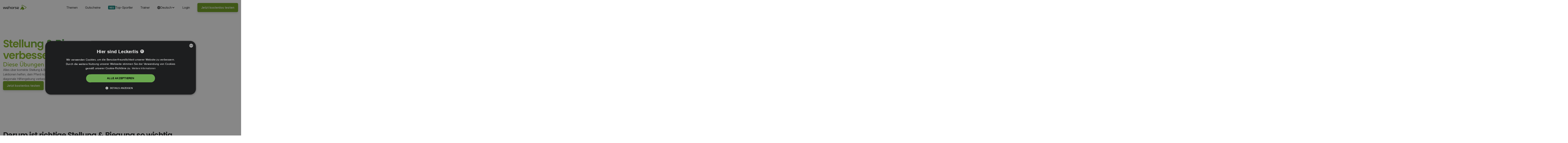

--- FILE ---
content_type: text/html
request_url: https://www.wehorse.com/de/themen/stellung-biegung
body_size: 18541
content:
<!DOCTYPE html><!-- Last Published: Wed Dec 24 2025 15:20:20 GMT+0000 (Coordinated Universal Time) --><html data-wf-domain="www.wehorse.com" data-wf-page="65777774468983483ca901b8" data-wf-site="64b980cad8c0169cb9edf69f" lang="de"><head><meta charset="utf-8"/><title>Verbessere Stellung &amp; Biegung mit diesen Online-Kursen</title><meta content="Lerne alles über die richtige Stellung &amp; Biegung. Entwickle eine noch feinere Kommunikation mit deinem Pferd. Jetzt auf wehorse entdecken!" name="description"/><meta content="Verbessere Stellung &amp; Biegung mit diesen Online-Kursen" property="og:title"/><meta content="Lerne alles über die richtige Stellung &amp; Biegung. Entwickle eine noch feinere Kommunikation mit deinem Pferd. Jetzt auf wehorse entdecken!" property="og:description"/><meta content="https://cdn.prod.website-files.com/64b980cad8c0169cb9edf69f/66bddd3a997a15f780687387_open-graph.avif" property="og:image"/><meta content="Verbessere Stellung &amp; Biegung mit diesen Online-Kursen" property="twitter:title"/><meta content="Lerne alles über die richtige Stellung &amp; Biegung. Entwickle eine noch feinere Kommunikation mit deinem Pferd. Jetzt auf wehorse entdecken!" property="twitter:description"/><meta content="https://cdn.prod.website-files.com/64b980cad8c0169cb9edf69f/66bddd3a997a15f780687387_open-graph.avif" property="twitter:image"/><meta property="og:type" content="website"/><meta content="summary_large_image" name="twitter:card"/><meta content="width=device-width, initial-scale=1" name="viewport"/><meta content="noindex" name="robots"/><link href="https://cdn.prod.website-files.com/64b980cad8c0169cb9edf69f/css/wehorse.webflow.shared.e0408660e.min.css" rel="stylesheet" type="text/css"/><script type="text/javascript">!function(o,c){var n=c.documentElement,t=" w-mod-";n.className+=t+"js",("ontouchstart"in o||o.DocumentTouch&&c instanceof DocumentTouch)&&(n.className+=t+"touch")}(window,document);</script><link href="https://cdn.prod.website-files.com/64b980cad8c0169cb9edf69f/68f0eb785d7bcd92d0267d40_favicon%20(2).png" rel="shortcut icon" type="image/x-icon"/><link href="https://cdn.prod.website-files.com/64b980cad8c0169cb9edf69f/68f0eb03038b7395f0ec5c51_favicon%20(1).png" rel="apple-touch-icon"/>

<!-- Cookie Library for Language Switcher -->
<script async src="
https://cdn.jsdelivr.net/npm/js-cookie@3.0.5/dist/js.cookie.min.js
"></script>

<!-- Cookie Script -->

<script>
    window.dataLayer = window.dataLayer || [];
    
    function gtag() {
        dataLayer.push(arguments);
    }

    gtag("consent", "default", {
        ad_storage: "denied",
        analytics_storage: "denied",
        ad_user_data: "denied",
        ad_personalization: "denied",
        wait_for_update: 500
    });

    gtag("set", "ads_data_redaction", true);
    gtag("set", "developer_id.dMmY1Mm", true);
</script>

<script async type="text/javascript" charset="UTF-8" src="//cdn.cookie-script.com/s/a8e6ad7ba1437949b1447ba7ba4b1d6c.js"></script>


<!-- Google Tag Manager -->
<script defer> (function(w,d,s,l,i){w[l]=w[l]||[];w[l].push({'gtm.start':
new Date().getTime(),event:'gtm.js'});var f=d.getElementsByTagName(s)[0],
j=d.createElement(s),dl=l!='dataLayer'?'&l='+l:'';j.async=true;j.src=
'https://www.googletagmanager.com/gtm.js?id='+i+dl;f.parentNode.insertBefore(j,f);
})(window,document,'script','dataLayer','GTM-53DXNZZ');</script>

<!-- All custom styles -->
<style>
.splide__arrow.splide__arrow--prev {
		opacity:100%;
}

.splide__arrow.splide__arrow--next {
    opacity:100%;
}

#trainers-splide .splide__track {
overflow:visible;
}
  .page-wrapper{
  overflow:clip;
  }
  
 .vjs-theme-fantasy .vjs-play-progress, .vjs-theme-fantasy .vjs-play-progress:before
{
background-color:#87B726 !important;
}
.vjs-theme-fantasy .vjs-big-play-button {
color: #87B726 !important;
}  
</style>

<!-- Inject correct HTML lang attribute -->

<script>
  document.addEventListener("DOMContentLoaded", (event) => {
    // Establish language from URL structure
    // Default to German for root and /de, English for /en
    let pageLang;
    if (window.location.pathname.startsWith('/en')) {
      pageLang = 'en';
    } else {
      pageLang = 'de';
    }

    // Update the HTML language attribute to the correct value
    document.documentElement.setAttribute('lang', pageLang);

    // Determine the alternate language we want to cross reference
    const altLang = pageLang === 'de' ? 'en' : 'de';
  });
</script><link href="https://vjs.zencdn.net/8.5.2/video-js.css" rel="stylesheet" />
<link href="https://unpkg.com/@videojs/themes@1/dist/fantasy/index.css" rel="stylesheet">
<link rel="stylesheet" href="https://cdn.jsdelivr.net/npm/@splidejs/splide@4.1.4/dist/css/splide.min.css">
<!-- Canonical tag to specify the preferred URL version -->
<link rel="canonical" href="https://www.wehorse.com/de/themen/stellung-biegung" /></head><body><div data-animation="over-right" class="navbar w-nav" data-easing2="ease" fs-scrolldisable-element="smart-nav" data-easing="ease" data-collapse="medium" role="banner" data-no-scroll="1" data-duration="400" data-doc-height="1"><div class="navbar_wrapper"><a href="/?r=0" class="navbar_logo-wrapper w-nav-brand"><img src="https://cdn.prod.website-files.com/64b980cad8c0169cb9edf69f/68fa468de558f4bce945b959_wehorse_logo.webp" loading="eager" width="229" height="52" alt="" class="navbar_logo"/></a><nav role="navigation" class="navbar_links-wrapper w-nav-menu"><div class="navbar_links-wrapper-wrapper"><div class="navbar_links"><a href="/de/themen" class="navbar_link w-nav-link">Themen</a><a href="https://shop.wehorse.com" target="_blank" class="navbar_link w-nav-link">Gutscheine</a><a href="/de/shorts" class="navbar_link new w-inline-block"><div class="new-badge small">NEU</div><div>Top-Sportler</div></a><a href="/de/trainer" class="navbar_link w-nav-link">Trainer</a><div data-hover="true" data-delay="0" class="navbar_lang-dropdown-wrapper w-dropdown"><div class="navbar_lang-toggle w-dropdown-toggle"><div class="icon-1x1-1rem w-embed"><svg width="16" height="17" viewBox="0 0 20 20" fill="none" xmlns="http://www.w3.org/2000/svg">
<path d="M9.99 0C4.47 0 0 4.48 0 10C0 15.52 4.47 20 9.99 20C15.52 20 20 15.52 20 10C20 4.48 15.52 0 9.99 0ZM16.92 6H13.97C13.65 4.75 13.19 3.55 12.59 2.44C14.43 3.07 15.96 4.35 16.92 6ZM10 2.04C10.83 3.24 11.48 4.57 11.91 6H8.09C8.52 4.57 9.17 3.24 10 2.04ZM2.26 12C2.1 11.36 2 10.69 2 10C2 9.31 2.1 8.64 2.26 8H5.64C5.56 8.66 5.5 9.32 5.5 10C5.5 10.68 5.56 11.34 5.64 12H2.26ZM3.08 14H6.03C6.35 15.25 6.81 16.45 7.41 17.56C5.57 16.93 4.04 15.66 3.08 14ZM6.03 6H3.08C4.04 4.34 5.57 3.07 7.41 2.44C6.81 3.55 6.35 4.75 6.03 6ZM10 17.96C9.17 16.76 8.52 15.43 8.09 14H11.91C11.48 15.43 10.83 16.76 10 17.96ZM12.34 12H7.66C7.57 11.34 7.5 10.68 7.5 10C7.5 9.32 7.57 8.65 7.66 8H12.34C12.43 8.65 12.5 9.32 12.5 10C12.5 10.68 12.43 11.34 12.34 12ZM12.59 17.56C13.19 16.45 13.65 15.25 13.97 14H16.92C15.96 15.65 14.43 16.93 12.59 17.56ZM14.36 12C14.44 11.34 14.5 10.68 14.5 10C14.5 9.32 14.44 8.66 14.36 8H17.74C17.9 8.64 18 9.31 18 10C18 10.69 17.9 11.36 17.74 12H14.36Z" fill="#1D1E1F"/>
</svg></div><div>Deutsch</div><div class="icon w-icon-dropdown-toggle"></div></div><nav class="navbar_lang-dropdown w-dropdown-list"><div class="navbar_lang-dropdown_item"><div class="icon-1x1-1rem w-embed"><svg width="16" height="17" viewBox="0 0 16 17" fill="none" xmlns="http://www.w3.org/2000/svg">
<path d="M7.9987 5.16634C6.1587 5.16634 4.66536 6.65967 4.66536 8.49967C4.66536 10.3397 6.1587 11.833 7.9987 11.833C9.8387 11.833 11.332 10.3397 11.332 8.49967C11.332 6.65967 9.8387 5.16634 7.9987 5.16634ZM7.9987 1.83301C4.3187 1.83301 1.33203 4.81967 1.33203 8.49967C1.33203 12.1797 4.3187 15.1663 7.9987 15.1663C11.6787 15.1663 14.6654 12.1797 14.6654 8.49967C14.6654 4.81967 11.6787 1.83301 7.9987 1.83301ZM7.9987 13.833C5.05203 13.833 2.66536 11.4463 2.66536 8.49967C2.66536 5.55301 5.05203 3.16634 7.9987 3.16634C10.9454 3.16634 13.332 5.55301 13.332 8.49967C13.332 11.4463 10.9454 13.833 7.9987 13.833Z" fill="#1D1E1F"/>
</svg></div><div class="navbar_lang-dropdown_item_link">Deutsch</div></div><a id="lang-switch-en" href="https://www.wehorse.com/en" class="navbar_lang-dropdown_item link w-inline-block"><div class="icon-1x1-1rem w-embed"><svg width="16" height="17" viewBox="0 0 16 17" fill="none" xmlns="http://www.w3.org/2000/svg">
<path d="M7.9987 1.83301C4.3187 1.83301 1.33203 4.81967 1.33203 8.49967C1.33203 12.1797 4.3187 15.1663 7.9987 15.1663C11.6787 15.1663 14.6654 12.1797 14.6654 8.49967C14.6654 4.81967 11.6787 1.83301 7.9987 1.83301ZM7.9987 13.833C5.05203 13.833 2.66536 11.4463 2.66536 8.49967C2.66536 5.55301 5.05203 3.16634 7.9987 3.16634C10.9454 3.16634 13.332 5.55301 13.332 8.49967C13.332 11.4463 10.9454 13.833 7.9987 13.833Z" fill="CurrentColor"/>
</svg></div><div class="navbar_lang-dropdown_item_link">English</div></a></nav></div><a href="https://app.wehorse.com/de/login" class="navbar_link w-nav-link">Login</a></div><div class="button"><a href="https://app.wehorse.com/de/checkout/register" class="cta-button-component">Jetzt kostenlos testen</a><link rel="prefetch" href="https://app.wehorse.com/de/checkout/register"/></div><a href="#" class="navbar_close-button w-inline-block"><div class="navbar_close-icon w-embed"><svg width="24" height="24" viewBox="0 0 24 24" fill="none" xmlns="http://www.w3.org/2000/svg">
<g clip-path="url(#clip0_112_5954)">
<path d="M18.3 5.70973C17.91 5.31973 17.28 5.31973 16.89 5.70973L12 10.5897L7.10997 5.69973C6.71997 5.30973 6.08997 5.30973 5.69997 5.69973C5.30997 6.08973 5.30997 6.71973 5.69997 7.10973L10.59 11.9997L5.69997 16.8897C5.30997 17.2797 5.30997 17.9097 5.69997 18.2997C6.08997 18.6897 6.71997 18.6897 7.10997 18.2997L12 13.4097L16.89 18.2997C17.28 18.6897 17.91 18.6897 18.3 18.2997C18.69 17.9097 18.69 17.2797 18.3 16.8897L13.41 11.9997L18.3 7.10973C18.68 6.72973 18.68 6.08973 18.3 5.70973V5.70973Z" fill="#1D1E1F"/>
</g>
<defs>
<clipPath id="clip0_112_5954">
<rect width="24" height="24" fill="white"/>
</clipPath>
</defs>
</svg></div></a></div></nav><div class="navbar_open-button w-nav-button"><div class="navbar_open-icon w-embed"><svg width="24" height="24" viewBox="0 0 24 24" fill="none" xmlns="http://www.w3.org/2000/svg">
<g clip-path="url(#clip0_112_5957)">
<path d="M2 17C2 17.55 2.45 18 3 18H21C21.55 18 22 17.55 22 17C22 16.45 21.55 16 21 16H3C2.45 16 2 16.45 2 17ZM2 12C2 12.55 2.45 13 3 13H21C21.55 13 22 12.55 22 12C22 11.45 21.55 11 21 11H3C2.45 11 2 11.45 2 12ZM2 7C2 7.55 2.45 8 3 8H21C21.55 8 22 7.55 22 7C22 6.45 21.55 6 21 6H3C2.45 6 2 6.45 2 7Z" fill="#1D1E1F"/>
</g>
<defs>
<clipPath id="clip0_112_5957">
<rect width="24" height="24" fill="white"/>
</clipPath>
</defs>
</svg></div></div></div></div><main class="main-wrapper"><div class="topics_hero-wrapper"><div class="topics_hero-content"><div class="topics_hero-header"><h1 class="heading-style-h1-medium text-color-main-gradient">Stellung &amp; Biegung verbessern   </h1><p class="topics_hero_subheader text-color-main-gradient">Diese Übungen musst du kennen</p></div><p class="text-color-dust">Alles über korrekte Stellung &amp; Biegung: Lerne in unseren Online-Kursen, welche Lektionen helfen, dein Pferd richtig zu stellen und zu biegen und gleichzeitig deine diagonale Hilfengebung verbessern.</p><div class="topics_hero_buttons"><div class="button hide-mobile"><a href="https://app.wehorse.com/de/checkout/register" class="cta-button-component">Jetzt kostenlos testen</a></div></div></div><img src="https://cdn.prod.website-files.com/64b980cad8c0169cb9edf69f/65703889884c46d94d04109f_stellung-biegung-header%20(1).avif" loading="eager" alt="" sizes="100vw" srcset="https://cdn.prod.website-files.com/64b980cad8c0169cb9edf69f/65703889884c46d94d04109f_stellung-biegung-header%20(1)-p-500.avif 500w, https://cdn.prod.website-files.com/64b980cad8c0169cb9edf69f/65703889884c46d94d04109f_stellung-biegung-header%20(1)-p-800.avif 800w, https://cdn.prod.website-files.com/64b980cad8c0169cb9edf69f/65703889884c46d94d04109f_stellung-biegung-header%20(1).avif 1024w" class="topics_hero_image"/></div><div class="section_topics-problems section"><h2>Darum ist richtige Stellung &amp; Biegung so wichtig</h2><div class="topics_problems_list"><div class="topics_problems_item"><p class="topics_problems_item_circle">1</p><h3>Gleichmäßige Muskelentwicklung</h3><div class="text-color-dust"><p>Durch korrekte Stellung und Biegung werden beide Pferdeseiten gleichmäßig beansprucht. Das verhindert die Überbeanspruchung einzelner Muskelpartien und trägt zu einer gesunden, symmetrischen Muskelentwicklung bei.</p></div></div><div class="topics_problems_item"><p class="topics_problems_item_circle">2</p><h3>Flexibilität und Beweglichkeit</h3><div class="text-color-dust"><p>Durch das Training von Stellung und Biegung verbessert sich die Flexibilität des Pferdes in den Gelenken und der Wirbelsäule. Dein Pferd kann sich so leichter bewegen und wenden.</p></div></div><div class="topics_problems_item"><p class="topics_problems_item_circle">3</p><h3>Feinabstimmung der Hilfen</h3><div class="text-color-dust"><p>Die Arbeit an Stellung und Biegung hilft deinem Pferd, sensibler auf Hilfen zu reagieren. So könnt ihr präziser kommunizieren und das Reiten wird harmonischer.</p></div></div></div></div><div class="section_courses-list section"><div class="h2-subheader text-align-center"><h2>Diese Online-Kurse verbessern Stellung &amp; Biegung</h2><p class="text-color-dust">Du möchtest lernen, wie du dein Pferd korrekt stellst und biegst? Diese Online-Kurse haben das Wissen, das dich weiterbringt:</p></div><div class="courses-list_list"><div data-w-id="89d575aa-9d65-c549-639c-84351bc6f860" class="courses-list_item"><img loading="lazy" src="https://cdn.prod.website-files.com/64b980cad8c0169cb9edf69f/6594026543f140d1678a9a5b_blickschulung-course-6.avif" alt="" sizes="100vw" srcset="https://cdn.prod.website-files.com/64b980cad8c0169cb9edf69f/6594026543f140d1678a9a5b_blickschulung-course-6-p-500.avif 500w, https://cdn.prod.website-files.com/64b980cad8c0169cb9edf69f/6594026543f140d1678a9a5b_blickschulung-course-6-p-800.avif 800w, https://cdn.prod.website-files.com/64b980cad8c0169cb9edf69f/6594026543f140d1678a9a5b_blickschulung-course-6-p-1080.avif 1080w, https://cdn.prod.website-files.com/64b980cad8c0169cb9edf69f/6594026543f140d1678a9a5b_blickschulung-course-6-p-1600.avif 1600w, https://cdn.prod.website-files.com/64b980cad8c0169cb9edf69f/6594026543f140d1678a9a5b_blickschulung-course-6.avif 1920w" class="courses-list_item_image"/><div class="courses-list_item-wrapper"><h3 class="heading-style-h3">Geschmeidigkeit durch Stellung und Biegung</h3><div class="courses-list_item_capsule-list"><div class="courses-list_item_capsule"><div class="html-embed w-embed"><svg width="16" height="17" viewBox="0 0 16 17" fill="none" xmlns="http://www.w3.org/2000/svg">
<path d="M11.9997 7.48675V4.50008C11.9997 3.76675 11.3997 3.16675 10.6663 3.16675H2.66634C1.93301 3.16675 1.33301 3.76675 1.33301 4.50008V12.5001C1.33301 13.2334 1.93301 13.8334 2.66634 13.8334H10.6663C11.3997 13.8334 11.9997 13.2334 11.9997 12.5001V9.51342L14.0997 11.6001C14.3063 11.8134 14.6663 11.6601 14.6663 11.3667V5.63341C14.6663 5.34008 14.3063 5.18675 14.0997 5.40008L11.9997 7.48675ZM3.73301 10.6334L4.65301 9.41341C4.78634 9.23341 5.05301 9.23341 5.18634 9.41341L5.99967 10.5001L7.48634 8.52008C7.61967 8.34008 7.88634 8.34008 8.01967 8.52008L9.60634 10.6334C9.77301 10.8534 9.61301 11.1667 9.33967 11.1667H3.99967C3.72634 11.1667 3.56634 10.8534 3.73301 10.6334Z" fill="#1D1E1F"/>
</svg></div><p class="text-size-small">5</p><p class="text-size-small">Videos</p></div><div class="courses-list_item_capsule"><div class="html-embed w-embed"><svg width="17" height="17" viewBox="0 0 17 17" fill="none" xmlns="http://www.w3.org/2000/svg">
<path d="M2.50065 4.49992C2.13398 4.49992 1.83398 4.79992 1.83398 5.16659V13.8333C1.83398 14.5666 2.43398 15.1666 3.16732 15.1666H11.834C12.2007 15.1666 12.5007 14.8666 12.5007 14.4999C12.5007 14.1333 12.2007 13.8333 11.834 13.8333H3.83398C3.46732 13.8333 3.16732 13.5333 3.16732 13.1666V5.16659C3.16732 4.79992 2.86732 4.49992 2.50065 4.49992ZM13.834 1.83325H5.83398C5.10065 1.83325 4.50065 2.43325 4.50065 3.16659V11.1666C4.50065 11.8999 5.10065 12.4999 5.83398 12.4999H13.834C14.5673 12.4999 15.1673 11.8999 15.1673 11.1666V3.16659C15.1673 2.43325 14.5673 1.83325 13.834 1.83325ZM8.50065 10.1666V4.16659L12.1473 6.89992C12.3273 7.03325 12.3273 7.29992 12.1473 7.43325L8.50065 10.1666Z" fill="#1D1E1F"/>
</svg></div><p class="text-size-small">80</p><p class="text-size-small">min </p></div></div><div class="text-color-dust"><p>Erfahre, warum ohne Stellung und Biegung eine pferdegerechte Ausbildung unmöglich ist und lerne, wie du den Körper deines Pferdes geschmeidig und beweglich machst, um Anlehnung, Schwung, Geraderichtung und Versammlung zu fördern.</p></div><div class="courses-list_item_trainers-list"><div class="courses-list_item_trainer-wrapper"><p class="text-color-dust">Dr. Britta Schöffmann</p></div></div></div></div><div data-w-id="89d575aa-9d65-c549-639c-84351bc6f860" class="courses-list_item"><img loading="lazy" src="https://cdn.prod.website-files.com/64b980cad8c0169cb9edf69f/65940dc95979cdc891697cf1_stellung-biegung-course-1.avif" alt="" sizes="100vw" srcset="https://cdn.prod.website-files.com/64b980cad8c0169cb9edf69f/65940dc95979cdc891697cf1_stellung-biegung-course-1-p-500.avif 500w, https://cdn.prod.website-files.com/64b980cad8c0169cb9edf69f/65940dc95979cdc891697cf1_stellung-biegung-course-1-p-800.avif 800w, https://cdn.prod.website-files.com/64b980cad8c0169cb9edf69f/65940dc95979cdc891697cf1_stellung-biegung-course-1-p-1080.avif 1080w, https://cdn.prod.website-files.com/64b980cad8c0169cb9edf69f/65940dc95979cdc891697cf1_stellung-biegung-course-1-p-1600.avif 1600w, https://cdn.prod.website-files.com/64b980cad8c0169cb9edf69f/65940dc95979cdc891697cf1_stellung-biegung-course-1.avif 1920w" class="courses-list_item_image"/><div class="courses-list_item-wrapper"><h3 class="heading-style-h3">Balance und Gleichgewicht durch korrekte Biegung</h3><div class="courses-list_item_capsule-list"><div class="courses-list_item_capsule"><div class="html-embed w-embed"><svg width="16" height="17" viewBox="0 0 16 17" fill="none" xmlns="http://www.w3.org/2000/svg">
<path d="M11.9997 7.48675V4.50008C11.9997 3.76675 11.3997 3.16675 10.6663 3.16675H2.66634C1.93301 3.16675 1.33301 3.76675 1.33301 4.50008V12.5001C1.33301 13.2334 1.93301 13.8334 2.66634 13.8334H10.6663C11.3997 13.8334 11.9997 13.2334 11.9997 12.5001V9.51342L14.0997 11.6001C14.3063 11.8134 14.6663 11.6601 14.6663 11.3667V5.63341C14.6663 5.34008 14.3063 5.18675 14.0997 5.40008L11.9997 7.48675ZM3.73301 10.6334L4.65301 9.41341C4.78634 9.23341 5.05301 9.23341 5.18634 9.41341L5.99967 10.5001L7.48634 8.52008C7.61967 8.34008 7.88634 8.34008 8.01967 8.52008L9.60634 10.6334C9.77301 10.8534 9.61301 11.1667 9.33967 11.1667H3.99967C3.72634 11.1667 3.56634 10.8534 3.73301 10.6334Z" fill="#1D1E1F"/>
</svg></div><p class="text-size-small">8</p><p class="text-size-small">Videos</p></div><div class="courses-list_item_capsule"><div class="html-embed w-embed"><svg width="17" height="17" viewBox="0 0 17 17" fill="none" xmlns="http://www.w3.org/2000/svg">
<path d="M2.50065 4.49992C2.13398 4.49992 1.83398 4.79992 1.83398 5.16659V13.8333C1.83398 14.5666 2.43398 15.1666 3.16732 15.1666H11.834C12.2007 15.1666 12.5007 14.8666 12.5007 14.4999C12.5007 14.1333 12.2007 13.8333 11.834 13.8333H3.83398C3.46732 13.8333 3.16732 13.5333 3.16732 13.1666V5.16659C3.16732 4.79992 2.86732 4.49992 2.50065 4.49992ZM13.834 1.83325H5.83398C5.10065 1.83325 4.50065 2.43325 4.50065 3.16659V11.1666C4.50065 11.8999 5.10065 12.4999 5.83398 12.4999H13.834C14.5673 12.4999 15.1673 11.8999 15.1673 11.1666V3.16659C15.1673 2.43325 14.5673 1.83325 13.834 1.83325ZM8.50065 10.1666V4.16659L12.1473 6.89992C12.3273 7.03325 12.3273 7.29992 12.1473 7.43325L8.50065 10.1666Z" fill="#1D1E1F"/>
</svg></div><p class="text-size-small">90</p><p class="text-size-small">min </p></div></div><div class="text-color-dust"><p>In diesem Kurs erfährst du, worauf es bei der korrekten Biegung ankommt und mit welchen Übungen du sie erarbeiten und verbessern kannst.</p></div><div class="courses-list_item_trainers-list"><div class="courses-list_item_trainer-wrapper"><p class="text-color-dust">Dr. Britta Schöffmann, Ingrid Klimke, Pedro Torres und Uta Gräf</p></div></div></div></div><div data-w-id="89d575aa-9d65-c549-639c-84351bc6f860" class="courses-list_item"><img loading="lazy" src="https://cdn.prod.website-files.com/64b980cad8c0169cb9edf69f/65940dc9cf0cae594e483eb2_stellung-biegung-course-2.avif" alt="" sizes="(max-width: 2190px) 100vw, 2190px" srcset="https://cdn.prod.website-files.com/64b980cad8c0169cb9edf69f/65940dc9cf0cae594e483eb2_stellung-biegung-course-2-p-500.avif 500w, https://cdn.prod.website-files.com/64b980cad8c0169cb9edf69f/65940dc9cf0cae594e483eb2_stellung-biegung-course-2-p-800.avif 800w, https://cdn.prod.website-files.com/64b980cad8c0169cb9edf69f/65940dc9cf0cae594e483eb2_stellung-biegung-course-2-p-1080.avif 1080w, https://cdn.prod.website-files.com/64b980cad8c0169cb9edf69f/65940dc9cf0cae594e483eb2_stellung-biegung-course-2-p-1600.avif 1600w, https://cdn.prod.website-files.com/64b980cad8c0169cb9edf69f/65940dc9cf0cae594e483eb2_stellung-biegung-course-2-p-2000.avif 2000w, https://cdn.prod.website-files.com/64b980cad8c0169cb9edf69f/65940dc9cf0cae594e483eb2_stellung-biegung-course-2.avif 2190w" class="courses-list_item_image"/><div class="courses-list_item-wrapper"><h3 class="heading-style-h3">Wendungen um Vor- und Hinterhand: So stellst und biegst du dein Pferd richtig</h3><div class="courses-list_item_capsule-list"><div class="courses-list_item_capsule"><div class="html-embed w-embed"><svg width="16" height="17" viewBox="0 0 16 17" fill="none" xmlns="http://www.w3.org/2000/svg">
<path d="M11.9997 7.48675V4.50008C11.9997 3.76675 11.3997 3.16675 10.6663 3.16675H2.66634C1.93301 3.16675 1.33301 3.76675 1.33301 4.50008V12.5001C1.33301 13.2334 1.93301 13.8334 2.66634 13.8334H10.6663C11.3997 13.8334 11.9997 13.2334 11.9997 12.5001V9.51342L14.0997 11.6001C14.3063 11.8134 14.6663 11.6601 14.6663 11.3667V5.63341C14.6663 5.34008 14.3063 5.18675 14.0997 5.40008L11.9997 7.48675ZM3.73301 10.6334L4.65301 9.41341C4.78634 9.23341 5.05301 9.23341 5.18634 9.41341L5.99967 10.5001L7.48634 8.52008C7.61967 8.34008 7.88634 8.34008 8.01967 8.52008L9.60634 10.6334C9.77301 10.8534 9.61301 11.1667 9.33967 11.1667H3.99967C3.72634 11.1667 3.56634 10.8534 3.73301 10.6334Z" fill="#1D1E1F"/>
</svg></div><p class="text-size-small">5</p><p class="text-size-small">Videos</p></div><div class="courses-list_item_capsule"><div class="html-embed w-embed"><svg width="17" height="17" viewBox="0 0 17 17" fill="none" xmlns="http://www.w3.org/2000/svg">
<path d="M2.50065 4.49992C2.13398 4.49992 1.83398 4.79992 1.83398 5.16659V13.8333C1.83398 14.5666 2.43398 15.1666 3.16732 15.1666H11.834C12.2007 15.1666 12.5007 14.8666 12.5007 14.4999C12.5007 14.1333 12.2007 13.8333 11.834 13.8333H3.83398C3.46732 13.8333 3.16732 13.5333 3.16732 13.1666V5.16659C3.16732 4.79992 2.86732 4.49992 2.50065 4.49992ZM13.834 1.83325H5.83398C5.10065 1.83325 4.50065 2.43325 4.50065 3.16659V11.1666C4.50065 11.8999 5.10065 12.4999 5.83398 12.4999H13.834C14.5673 12.4999 15.1673 11.8999 15.1673 11.1666V3.16659C15.1673 2.43325 14.5673 1.83325 13.834 1.83325ZM8.50065 10.1666V4.16659L12.1473 6.89992C12.3273 7.03325 12.3273 7.29992 12.1473 7.43325L8.50065 10.1666Z" fill="#1D1E1F"/>
</svg></div><p class="text-size-small">110</p><p class="text-size-small">min </p></div></div><div class="text-color-dust"><p>Erfahre, wie du Wendungen richtig reitest und wie du dein Pferd in den einzelnen Wendungen korrekt stellst und biegst. </p></div><div class="courses-list_item_trainers-list"><div class="courses-list_item_trainer-wrapper"><p class="text-color-dust">Dr. Britta Schöffmann</p></div></div></div></div><div data-w-id="89d575aa-9d65-c549-639c-84351bc6f860" class="courses-list_item"><img loading="lazy" src="https://cdn.prod.website-files.com/64b980cad8c0169cb9edf69f/65940dc9f34c0f8678ff64b0_stellung-biegung-course-6.avif" alt="" sizes="100vw" srcset="https://cdn.prod.website-files.com/64b980cad8c0169cb9edf69f/65940dc9f34c0f8678ff64b0_stellung-biegung-course-6-p-500.avif 500w, https://cdn.prod.website-files.com/64b980cad8c0169cb9edf69f/65940dc9f34c0f8678ff64b0_stellung-biegung-course-6-p-800.avif 800w, https://cdn.prod.website-files.com/64b980cad8c0169cb9edf69f/65940dc9f34c0f8678ff64b0_stellung-biegung-course-6-p-1080.avif 1080w, https://cdn.prod.website-files.com/64b980cad8c0169cb9edf69f/65940dc9f34c0f8678ff64b0_stellung-biegung-course-6-p-1600.avif 1600w, https://cdn.prod.website-files.com/64b980cad8c0169cb9edf69f/65940dc9f34c0f8678ff64b0_stellung-biegung-course-6.avif 1920w" class="courses-list_item_image"/><div class="courses-list_item-wrapper"><h3 class="heading-style-h3">Jeden Tag ein motiviertes Pferd: Dressur-Übungen mit Pylonen für bessere Stellung &amp; Biegung</h3><div class="courses-list_item_capsule-list"><div class="courses-list_item_capsule"><div class="html-embed w-embed"><svg width="16" height="17" viewBox="0 0 16 17" fill="none" xmlns="http://www.w3.org/2000/svg">
<path d="M11.9997 7.48675V4.50008C11.9997 3.76675 11.3997 3.16675 10.6663 3.16675H2.66634C1.93301 3.16675 1.33301 3.76675 1.33301 4.50008V12.5001C1.33301 13.2334 1.93301 13.8334 2.66634 13.8334H10.6663C11.3997 13.8334 11.9997 13.2334 11.9997 12.5001V9.51342L14.0997 11.6001C14.3063 11.8134 14.6663 11.6601 14.6663 11.3667V5.63341C14.6663 5.34008 14.3063 5.18675 14.0997 5.40008L11.9997 7.48675ZM3.73301 10.6334L4.65301 9.41341C4.78634 9.23341 5.05301 9.23341 5.18634 9.41341L5.99967 10.5001L7.48634 8.52008C7.61967 8.34008 7.88634 8.34008 8.01967 8.52008L9.60634 10.6334C9.77301 10.8534 9.61301 11.1667 9.33967 11.1667H3.99967C3.72634 11.1667 3.56634 10.8534 3.73301 10.6334Z" fill="#1D1E1F"/>
</svg></div><p class="text-size-small">35</p><p class="text-size-small">Videos</p></div><div class="courses-list_item_capsule"><div class="html-embed w-embed"><svg width="17" height="17" viewBox="0 0 17 17" fill="none" xmlns="http://www.w3.org/2000/svg">
<path d="M2.50065 4.49992C2.13398 4.49992 1.83398 4.79992 1.83398 5.16659V13.8333C1.83398 14.5666 2.43398 15.1666 3.16732 15.1666H11.834C12.2007 15.1666 12.5007 14.8666 12.5007 14.4999C12.5007 14.1333 12.2007 13.8333 11.834 13.8333H3.83398C3.46732 13.8333 3.16732 13.5333 3.16732 13.1666V5.16659C3.16732 4.79992 2.86732 4.49992 2.50065 4.49992ZM13.834 1.83325H5.83398C5.10065 1.83325 4.50065 2.43325 4.50065 3.16659V11.1666C4.50065 11.8999 5.10065 12.4999 5.83398 12.4999H13.834C14.5673 12.4999 15.1673 11.8999 15.1673 11.1666V3.16659C15.1673 2.43325 14.5673 1.83325 13.834 1.83325ZM8.50065 10.1666V4.16659L12.1473 6.89992C12.3273 7.03325 12.3273 7.29992 12.1473 7.43325L8.50065 10.1666Z" fill="#1D1E1F"/>
</svg></div><p class="text-size-small">120</p><p class="text-size-small">min </p></div></div><div class="text-color-dust"><p>Verbessere Stellung und Biegung mit diesen Pylonen-Übungen. Konkrete Übungen zum Nachreiten für jedes Niveau.</p></div><div class="courses-list_item_trainers-list"><div class="courses-list_item_trainer-wrapper"><p class="text-color-dust">Peter Kreinberg</p></div></div></div></div><div data-w-id="89d575aa-9d65-c549-639c-84351bc6f860" class="courses-list_item"><img loading="lazy" src="https://cdn.prod.website-files.com/64b980cad8c0169cb9edf69f/65940b44c7f4bfa5a095bf36_seitengaenge-course-8.avif" alt="" sizes="100vw" srcset="https://cdn.prod.website-files.com/64b980cad8c0169cb9edf69f/65940b44c7f4bfa5a095bf36_seitengaenge-course-8-p-500.avif 500w, https://cdn.prod.website-files.com/64b980cad8c0169cb9edf69f/65940b44c7f4bfa5a095bf36_seitengaenge-course-8-p-800.avif 800w, https://cdn.prod.website-files.com/64b980cad8c0169cb9edf69f/65940b44c7f4bfa5a095bf36_seitengaenge-course-8-p-1080.avif 1080w, https://cdn.prod.website-files.com/64b980cad8c0169cb9edf69f/65940b44c7f4bfa5a095bf36_seitengaenge-course-8-p-1600.avif 1600w, https://cdn.prod.website-files.com/64b980cad8c0169cb9edf69f/65940b44c7f4bfa5a095bf36_seitengaenge-course-8-p-2000.avif 2000w, https://cdn.prod.website-files.com/64b980cad8c0169cb9edf69f/65940b44c7f4bfa5a095bf36_seitengaenge-course-8-p-2600.avif 2600w, https://cdn.prod.website-files.com/64b980cad8c0169cb9edf69f/65940b44c7f4bfa5a095bf36_seitengaenge-course-8.avif 2995w" class="courses-list_item_image"/><div class="courses-list_item-wrapper"><h3 class="heading-style-h3">Schulterherein verstehen und nachreiten</h3><div class="courses-list_item_capsule-list"><div class="courses-list_item_capsule"><div class="html-embed w-embed"><svg width="16" height="17" viewBox="0 0 16 17" fill="none" xmlns="http://www.w3.org/2000/svg">
<path d="M11.9997 7.48675V4.50008C11.9997 3.76675 11.3997 3.16675 10.6663 3.16675H2.66634C1.93301 3.16675 1.33301 3.76675 1.33301 4.50008V12.5001C1.33301 13.2334 1.93301 13.8334 2.66634 13.8334H10.6663C11.3997 13.8334 11.9997 13.2334 11.9997 12.5001V9.51342L14.0997 11.6001C14.3063 11.8134 14.6663 11.6601 14.6663 11.3667V5.63341C14.6663 5.34008 14.3063 5.18675 14.0997 5.40008L11.9997 7.48675ZM3.73301 10.6334L4.65301 9.41341C4.78634 9.23341 5.05301 9.23341 5.18634 9.41341L5.99967 10.5001L7.48634 8.52008C7.61967 8.34008 7.88634 8.34008 8.01967 8.52008L9.60634 10.6334C9.77301 10.8534 9.61301 11.1667 9.33967 11.1667H3.99967C3.72634 11.1667 3.56634 10.8534 3.73301 10.6334Z" fill="#1D1E1F"/>
</svg></div><p class="text-size-small">8</p><p class="text-size-small">Videos</p></div><div class="courses-list_item_capsule"><div class="html-embed w-embed"><svg width="17" height="17" viewBox="0 0 17 17" fill="none" xmlns="http://www.w3.org/2000/svg">
<path d="M2.50065 4.49992C2.13398 4.49992 1.83398 4.79992 1.83398 5.16659V13.8333C1.83398 14.5666 2.43398 15.1666 3.16732 15.1666H11.834C12.2007 15.1666 12.5007 14.8666 12.5007 14.4999C12.5007 14.1333 12.2007 13.8333 11.834 13.8333H3.83398C3.46732 13.8333 3.16732 13.5333 3.16732 13.1666V5.16659C3.16732 4.79992 2.86732 4.49992 2.50065 4.49992ZM13.834 1.83325H5.83398C5.10065 1.83325 4.50065 2.43325 4.50065 3.16659V11.1666C4.50065 11.8999 5.10065 12.4999 5.83398 12.4999H13.834C14.5673 12.4999 15.1673 11.8999 15.1673 11.1666V3.16659C15.1673 2.43325 14.5673 1.83325 13.834 1.83325ZM8.50065 10.1666V4.16659L12.1473 6.89992C12.3273 7.03325 12.3273 7.29992 12.1473 7.43325L8.50065 10.1666Z" fill="#1D1E1F"/>
</svg></div><p class="text-size-small">95</p><p class="text-size-small">min </p></div></div><div class="text-color-dust"><p>Lerne, wie du Schulterherein richtig reitest und wie du damit die natürliche Schiefe deines Pferdes korrigieren kannst.</p></div><div class="courses-list_item_trainers-list"><div class="courses-list_item_trainer-wrapper"><p class="text-color-dust">Claudia Butry, Dr. Britta Schöffmann, Ingrid Klimke und weitere Top-Experten</p></div></div></div></div><div data-w-id="89d575aa-9d65-c549-639c-84351bc6f860" class="courses-list_item"><img loading="lazy" src="https://cdn.prod.website-files.com/64b980cad8c0169cb9edf69f/65940dc91acb96f3010525b3_stellung-biegung-course-4.webp" alt="" sizes="100vw" srcset="https://cdn.prod.website-files.com/64b980cad8c0169cb9edf69f/65940dc91acb96f3010525b3_stellung-biegung-course-4-p-500.avif 500w, https://cdn.prod.website-files.com/64b980cad8c0169cb9edf69f/65940dc91acb96f3010525b3_stellung-biegung-course-4-p-800.avif 800w, https://cdn.prod.website-files.com/64b980cad8c0169cb9edf69f/65940dc91acb96f3010525b3_stellung-biegung-course-4-p-1080.avif 1080w, https://cdn.prod.website-files.com/64b980cad8c0169cb9edf69f/65940dc91acb96f3010525b3_stellung-biegung-course-4-p-1600.avif 1600w, https://cdn.prod.website-files.com/64b980cad8c0169cb9edf69f/65940dc91acb96f3010525b3_stellung-biegung-course-4.webp 4496w" class="courses-list_item_image"/><div class="courses-list_item-wrapper"><h3 class="heading-style-h3">Dressurunterricht: Probleme sehen &amp; verständliche Hilfen geben</h3><div class="courses-list_item_capsule-list"><div class="courses-list_item_capsule"><div class="html-embed w-embed"><svg width="16" height="17" viewBox="0 0 16 17" fill="none" xmlns="http://www.w3.org/2000/svg">
<path d="M11.9997 7.48675V4.50008C11.9997 3.76675 11.3997 3.16675 10.6663 3.16675H2.66634C1.93301 3.16675 1.33301 3.76675 1.33301 4.50008V12.5001C1.33301 13.2334 1.93301 13.8334 2.66634 13.8334H10.6663C11.3997 13.8334 11.9997 13.2334 11.9997 12.5001V9.51342L14.0997 11.6001C14.3063 11.8134 14.6663 11.6601 14.6663 11.3667V5.63341C14.6663 5.34008 14.3063 5.18675 14.0997 5.40008L11.9997 7.48675ZM3.73301 10.6334L4.65301 9.41341C4.78634 9.23341 5.05301 9.23341 5.18634 9.41341L5.99967 10.5001L7.48634 8.52008C7.61967 8.34008 7.88634 8.34008 8.01967 8.52008L9.60634 10.6334C9.77301 10.8534 9.61301 11.1667 9.33967 11.1667H3.99967C3.72634 11.1667 3.56634 10.8534 3.73301 10.6334Z" fill="#1D1E1F"/>
</svg></div><p class="text-size-small">4</p><p class="text-size-small">Videos</p></div><div class="courses-list_item_capsule"><div class="html-embed w-embed"><svg width="17" height="17" viewBox="0 0 17 17" fill="none" xmlns="http://www.w3.org/2000/svg">
<path d="M2.50065 4.49992C2.13398 4.49992 1.83398 4.79992 1.83398 5.16659V13.8333C1.83398 14.5666 2.43398 15.1666 3.16732 15.1666H11.834C12.2007 15.1666 12.5007 14.8666 12.5007 14.4999C12.5007 14.1333 12.2007 13.8333 11.834 13.8333H3.83398C3.46732 13.8333 3.16732 13.5333 3.16732 13.1666V5.16659C3.16732 4.79992 2.86732 4.49992 2.50065 4.49992ZM13.834 1.83325H5.83398C5.10065 1.83325 4.50065 2.43325 4.50065 3.16659V11.1666C4.50065 11.8999 5.10065 12.4999 5.83398 12.4999H13.834C14.5673 12.4999 15.1673 11.8999 15.1673 11.1666V3.16659C15.1673 2.43325 14.5673 1.83325 13.834 1.83325ZM8.50065 10.1666V4.16659L12.1473 6.89992C12.3273 7.03325 12.3273 7.29992 12.1473 7.43325L8.50065 10.1666Z" fill="#1D1E1F"/>
</svg></div><p class="text-size-small">40</p><p class="text-size-small">min </p></div></div><div class="text-color-dust"><p>Lerne, die Qualität der Bewegung deines Pferdes selbstständig zu beurteilen, insbesondere in Bezug auf Stellung, Biegung und geschmeidige Übergänge.</p></div><div class="courses-list_item_trainers-list"><div class="courses-list_item_trainer-wrapper"><p class="text-color-dust">Claudia Butry</p></div></div></div></div><div data-w-id="89d575aa-9d65-c549-639c-84351bc6f860" class="courses-list_item"><img loading="lazy" src="https://cdn.prod.website-files.com/64b980cad8c0169cb9edf69f/659401bb6eac1570ba70a625_trainingsinspiration-course-1.webp" alt="" sizes="100vw" srcset="https://cdn.prod.website-files.com/64b980cad8c0169cb9edf69f/659401bb6eac1570ba70a625_trainingsinspiration-course-1-p-500.webp 500w, https://cdn.prod.website-files.com/64b980cad8c0169cb9edf69f/659401bb6eac1570ba70a625_trainingsinspiration-course-1-p-800.webp 800w, https://cdn.prod.website-files.com/64b980cad8c0169cb9edf69f/659401bb6eac1570ba70a625_trainingsinspiration-course-1-p-1080.webp 1080w, https://cdn.prod.website-files.com/64b980cad8c0169cb9edf69f/659401bb6eac1570ba70a625_trainingsinspiration-course-1-p-1600.webp 1600w, https://cdn.prod.website-files.com/64b980cad8c0169cb9edf69f/659401bb6eac1570ba70a625_trainingsinspiration-course-1.webp 4513w" class="courses-list_item_image"/><div class="courses-list_item-wrapper"><h3 class="heading-style-h3">20 Übungen mit Stangen</h3><div class="courses-list_item_capsule-list"><div class="courses-list_item_capsule"><div class="html-embed w-embed"><svg width="16" height="17" viewBox="0 0 16 17" fill="none" xmlns="http://www.w3.org/2000/svg">
<path d="M11.9997 7.48675V4.50008C11.9997 3.76675 11.3997 3.16675 10.6663 3.16675H2.66634C1.93301 3.16675 1.33301 3.76675 1.33301 4.50008V12.5001C1.33301 13.2334 1.93301 13.8334 2.66634 13.8334H10.6663C11.3997 13.8334 11.9997 13.2334 11.9997 12.5001V9.51342L14.0997 11.6001C14.3063 11.8134 14.6663 11.6601 14.6663 11.3667V5.63341C14.6663 5.34008 14.3063 5.18675 14.0997 5.40008L11.9997 7.48675ZM3.73301 10.6334L4.65301 9.41341C4.78634 9.23341 5.05301 9.23341 5.18634 9.41341L5.99967 10.5001L7.48634 8.52008C7.61967 8.34008 7.88634 8.34008 8.01967 8.52008L9.60634 10.6334C9.77301 10.8534 9.61301 11.1667 9.33967 11.1667H3.99967C3.72634 11.1667 3.56634 10.8534 3.73301 10.6334Z" fill="#1D1E1F"/>
</svg></div><p class="text-size-small">32</p><p class="text-size-small">Videos</p></div><div class="courses-list_item_capsule"><div class="html-embed w-embed"><svg width="17" height="17" viewBox="0 0 17 17" fill="none" xmlns="http://www.w3.org/2000/svg">
<path d="M2.50065 4.49992C2.13398 4.49992 1.83398 4.79992 1.83398 5.16659V13.8333C1.83398 14.5666 2.43398 15.1666 3.16732 15.1666H11.834C12.2007 15.1666 12.5007 14.8666 12.5007 14.4999C12.5007 14.1333 12.2007 13.8333 11.834 13.8333H3.83398C3.46732 13.8333 3.16732 13.5333 3.16732 13.1666V5.16659C3.16732 4.79992 2.86732 4.49992 2.50065 4.49992ZM13.834 1.83325H5.83398C5.10065 1.83325 4.50065 2.43325 4.50065 3.16659V11.1666C4.50065 11.8999 5.10065 12.4999 5.83398 12.4999H13.834C14.5673 12.4999 15.1673 11.8999 15.1673 11.1666V3.16659C15.1673 2.43325 14.5673 1.83325 13.834 1.83325ZM8.50065 10.1666V4.16659L12.1473 6.89992C12.3273 7.03325 12.3273 7.29992 12.1473 7.43325L8.50065 10.1666Z" fill="#1D1E1F"/>
</svg></div><p class="text-size-small">130</p><p class="text-size-small">min </p></div></div><div class="text-color-dust"><p>Entdecke abwechslungsreiche Übungen und lerne, wie die Stangenarbeit dir helfen kann Stellung und Biegung zu verbessern.</p></div><div class="courses-list_item_trainers-list"><div class="courses-list_item_trainer-wrapper"><p class="text-color-dust">Claudia Butry</p></div></div></div></div></div><div class="courses-list_button-wrapper"><a id="expand-button" data-w-id="bd9f8c00-f958-a4ed-2f13-b89f3bb97d89" href="#" class="button-outlined small w-button">Mehr anzeigen</a><div class="courses-list_button_fade"></div></div></div><div class="section_simple-card section"><div class="simple-card"><h2>Noch mehr Kurse entdecken?</h2><p>Du möchtest mehr über Stellung &amp; Biegung oder andere Themen wie korrekte Paraden und richtiges Treiben erfahren? Worauf wartest du dann noch? Bei uns findest du über 400 Online-Kurse, vollgepackt mit dem Wissen der besten Pferdetrainer. Und das Beste: Während unserer Testphase kannst du alle Kurse kostenlos anschauen.</p><div class="button hide-mobile"><div><a href="https://app.wehorse.com/de/checkout/register" class="cta-button-component">Jetzt kostenlos testen</a></div></div></div></div><div class="section_product-video--3col section"><div class="h2-subheader text-center"><h2>Korrekte Stellung &amp; Biegung: So geht&#x27;s</h2><p class="text-color-dust">Sieh dir ein paar exklusive Ausschnitte aus unseren Kursen an und erhalte erste Tipps und Übungen, um die korrekte Stellung &amp; Biegung mit deinem Pferd zu erarbeiten.</p></div><div class="product-video_list"><div id="w-node-_393b5ca8-bc43-f302-25d8-6bb648c93c22-0bd0d8b5" class="hide w-embed"><style>
picture.vjs-poster img {
  object-fit: cover;
}
.vjs-theme-fantasy button.vjs-big-play-button {
width:4.875rem;
height:2rem;
    margin-top: 0rem;
    margin-left: 0rem;
    bottom: 1rem;
    left: 0.75rem;
    top: unset;
}
.video-js .vjs-big-play-button .vjs-icon-placeholder:before {
   content: "";
   background-image: url('https://cdn.prod.website-files.com/64b980cad8c0169cb9edf69f/6566025f1955b17c875ae28b_play%20button.svg');	
   background-size:contain;
   background-repeat: no-repeat;
   background-position: 55% calc(50% - 0px);
   border: none !important;
   box-shadow: none !important;
}
</style></div><div class="campaign-page-hero_video first"><video id="my-video" preload="auto" data-setup="{}" poster="https://cdn.wehorse.com/media/marketing/frontend/DE/topics/stellung-biegung/sample-1/stellung-biegung-thumbnail-1.JPG" class="video-js vjs-theme-fantasy product-video"><source src="https://cdn.wehorse.com/media/marketing/frontend/DE/topics/stellung-biegung/sample-1/160_clip.mp4/160_clip.m3u8" type="application/x-mpegURL"/></video><div><div class="margin-bot-0-25"><h3>So entsteht die Biegung</h3></div><p class="text-color-dust">Darauf kommt es bei der Hilfengebung zur richtigen Biegung an.</p></div><div class="product-video_video_bg-glow"></div></div><div class="campaign-page-hero_video"><video id="my-video" preload="auto" data-setup="{}" poster="https://cdn.wehorse.com/media/marketing/frontend/DE/topics/stellung-biegung/sample-2/stellung-biegung-thumbnail-2.JPG" class="video-js vjs-theme-fantasy product-video"><source src="https://cdn.wehorse.com/media/marketing/frontend/DE/topics/stellung-biegung/sample-2/157_clip.mp4/157_clip.m3u8" type="application/x-mpegURL"/></video><div><div class="margin-bot-0-25"><h3>Geschmeidigkeit durch Stellung und Biegung</h3></div><p class="text-color-dust">Mit diesen Hilfen erarbeitest du eine korrekte Stellung.</p></div><div class="product-video_video_bg-glow"></div></div><div class="campaign-page-hero_video"><video id="my-video" preload="auto" data-setup="{}" poster="https://cdn.wehorse.com/media/marketing/frontend/DE/topics/stellung-biegung/sample-3/stellung-biegung-thumbnail-3.JPG" class="video-js vjs-theme-fantasy product-video"><source src="https://cdn.wehorse.com/media/marketing/frontend/DE/topics/stellung-biegung/sample-3/184_clip.mp4/184_clip.m3u8" type="application/x-mpegURL"/></video><div><div class="margin-bot-0-25"><h3>Das Zusammenspiel der Hilfen beim Reiten von Stellung und Biegung</h3></div><p class="text-color-dust">Sieh dir dieses Video an und erfahre, wie du die Hilfengebung für korrekte Stellung &amp; Biegung umsetzt.</p></div><div class="product-video_video_bg-glow"></div></div><div class="hide w-embed w-script"><script>
// Find all <video> elements on the page
const videos = document.querySelectorAll('video');

// Go through each <video> element and add a controls attribute
videos.forEach(video => {
  video.setAttribute('controls','');
});
</script></div></div></div><div class="section_topics-product section"><div class="topics_product"><div class="topics_product_text"><h2>Jetzt alle Inhalte in voller Länge ansehen</h2><div class="p-list text-size-large text-color-dust"><p>Als Mitglied unserer Community kannst du dir alle Videos zu Stellung &amp; Biegung und +400 weitere Online-Kurse zu allen Pferdethemen in voller Länge ansehen.</p><p>Lass dich inspirieren, lerne Neues, werde ein besserer Reiter, löse Probleme, stelle deinen Lieblingstrainern deine persönlichen Fragen und spare dabei Zeit, Geld und Energie.</p></div></div><div class="button hide-mobile"><a href="https://app.wehorse.com/de/checkout/register" class="cta-button-component">Jetzt kostenlos testen</a></div></div><img src="https://cdn.prod.website-files.com/64b980cad8c0169cb9edf69f/65703b96004ba1048b04e363_stellung-biegung-mockup.avif" loading="lazy" alt="" sizes="100vw" srcset="https://cdn.prod.website-files.com/64b980cad8c0169cb9edf69f/65703b96004ba1048b04e363_stellung-biegung-mockup-p-500.avif 500w, https://cdn.prod.website-files.com/64b980cad8c0169cb9edf69f/65703b96004ba1048b04e363_stellung-biegung-mockup-p-800.avif 800w, https://cdn.prod.website-files.com/64b980cad8c0169cb9edf69f/65703b96004ba1048b04e363_stellung-biegung-mockup-p-1080.avif 1080w, https://cdn.prod.website-files.com/64b980cad8c0169cb9edf69f/65703b96004ba1048b04e363_stellung-biegung-mockup-p-1600.avif 1600w, https://cdn.prod.website-files.com/64b980cad8c0169cb9edf69f/65703b96004ba1048b04e363_stellung-biegung-mockup.avif 1802w" class="topics_product_image"/></div><div class="section_trainers section"><div class="max-width-48"><div class="h2-subheader"><h2>Deine Trainer für Stellung &amp; Biegung</h2><p class="text-color-dust">Wir haben die besten Trainer zum Thema Stellung &amp; Biegung für dich ausgewählt. Sie sind fachlich wahre Experten und helfen dir, deine Hilfengebung zu verfeinern.</p></div></div><div class="hide w-embed"><style>
.splide__arrow {
width: 3rem;
    height: 3rem;
    background-color: #fff;
    background-image: url(https://assets-global.website-files.com/64b980c…/6566ec5…_Icon-arrow.svg);
    background-position: 50%;
    background-repeat: no-repeat;
    border-radius: 3rem;
    box-shadow: 0 4px 12px rgba(0, 0, 0, .1);
}
</style></div><div id="trainers-splide" class="splide"><div class="splide__track w-dyn-list"><div role="list" class="splide__list w-dyn-items"><div role="listitem" class="splide__slide w-dyn-item"><a href="/de/trainer/ingrid-klimke" class="trainers-list_trainer w-inline-block"><img alt="" loading="lazy" src="https://cdn.prod.website-files.com/650325afd2b9e9adf52023e2/6547eef6addfee239d2d3108_ingrid-klimke.avif" sizes="100vw" srcset="https://cdn.prod.website-files.com/650325afd2b9e9adf52023e2/6547eef6addfee239d2d3108_ingrid-klimke-p-500.avif 500w, https://cdn.prod.website-files.com/650325afd2b9e9adf52023e2/6547eef6addfee239d2d3108_ingrid-klimke-p-800.avif 800w, https://cdn.prod.website-files.com/650325afd2b9e9adf52023e2/6547eef6addfee239d2d3108_ingrid-klimke-p-1080.avif 1080w, https://cdn.prod.website-files.com/650325afd2b9e9adf52023e2/6547eef6addfee239d2d3108_ingrid-klimke.avif 2400w" class="trainers-list_trainer_photo"/><div class="trainers-list_trainer_text"><p class="heading-style-h4">Ingrid Klimke</p><div class="trainers_list-item_trainer-focus"><p class="text-color-dust">Olympiasiegerin und Reitmeisterin</p></div></div></a></div><div role="listitem" class="splide__slide w-dyn-item"><a href="/de/trainer/anja-beran" class="trainers-list_trainer w-inline-block"><img alt="" loading="lazy" src="https://cdn.prod.website-files.com/650325afd2b9e9adf52023e2/6547ef6041fdfc1382464948_anja-beran.avif" sizes="100vw" srcset="https://cdn.prod.website-files.com/650325afd2b9e9adf52023e2/6547ef6041fdfc1382464948_anja-beran-p-500.avif 500w, https://cdn.prod.website-files.com/650325afd2b9e9adf52023e2/6547ef6041fdfc1382464948_anja-beran.avif 960w" class="trainers-list_trainer_photo"/><div class="trainers-list_trainer_text"><p class="heading-style-h4">Anja Beran</p><div class="trainers_list-item_trainer-focus"><p class="text-color-dust">Meisterin der klassischen Dressur</p></div></div></a></div><div role="listitem" class="splide__slide w-dyn-item"><a href="/de/trainer/uta-graef" class="trainers-list_trainer w-inline-block"><img alt="" loading="lazy" src="https://cdn.prod.website-files.com/650325afd2b9e9adf52023e2/6547ef2f7268af8dfae65b8f_uta-graef.avif" sizes="100vw" srcset="https://cdn.prod.website-files.com/650325afd2b9e9adf52023e2/6547ef2f7268af8dfae65b8f_uta-graef-p-500.avif 500w, https://cdn.prod.website-files.com/650325afd2b9e9adf52023e2/6547ef2f7268af8dfae65b8f_uta-graef.avif 960w" class="trainers-list_trainer_photo"/><div class="trainers-list_trainer_text"><p class="heading-style-h4">Uta Gräf</p><div class="trainers_list-item_trainer-focus"><p class="text-color-dust">Dressurreiterin aus Leidenschaft</p></div></div></a></div><div role="listitem" class="splide__slide w-dyn-item"><a href="/de/trainer/philippe-karl" class="trainers-list_trainer w-inline-block"><img alt="" loading="lazy" src="https://cdn.prod.website-files.com/650325afd2b9e9adf52023e2/655d1013db40c74fe8929a28_philippe-karl.avif" sizes="100vw" srcset="https://cdn.prod.website-files.com/650325afd2b9e9adf52023e2/655d1013db40c74fe8929a28_philippe-karl-p-500.avif 500w, https://cdn.prod.website-files.com/650325afd2b9e9adf52023e2/655d1013db40c74fe8929a28_philippe-karl.avif 1320w" class="trainers-list_trainer_photo"/><div class="trainers-list_trainer_text"><p class="heading-style-h4">Philippe Karl</p><div class="trainers_list-item_trainer-focus"><p class="text-color-dust">Begründer der &quot;Ecole de Légèreté&quot;</p></div></div></a></div><div role="listitem" class="splide__slide w-dyn-item"><a href="/de/trainer/raphael-netz" class="trainers-list_trainer w-inline-block"><img alt="" loading="lazy" src="https://cdn.prod.website-files.com/650325afd2b9e9adf52023e2/67289aa41c16455593cbaacf_netz-traumwochen.avif" sizes="100vw" srcset="https://cdn.prod.website-files.com/650325afd2b9e9adf52023e2/67289aa41c16455593cbaacf_netz-traumwochen-p-500.avif 500w, https://cdn.prod.website-files.com/650325afd2b9e9adf52023e2/67289aa41c16455593cbaacf_netz-traumwochen-p-800.avif 800w, https://cdn.prod.website-files.com/650325afd2b9e9adf52023e2/67289aa41c16455593cbaacf_netz-traumwochen-p-1080.avif 1080w, https://cdn.prod.website-files.com/650325afd2b9e9adf52023e2/67289aa41c16455593cbaacf_netz-traumwochen-p-1600.avif 1600w, https://cdn.prod.website-files.com/650325afd2b9e9adf52023e2/67289aa41c16455593cbaacf_netz-traumwochen-p-2000.avif 2000w, https://cdn.prod.website-files.com/650325afd2b9e9adf52023e2/67289aa41c16455593cbaacf_netz-traumwochen.avif 3456w" class="trainers-list_trainer_photo"/><div class="trainers-list_trainer_text"><p class="heading-style-h4">Raphael Netz</p><div class="trainers_list-item_trainer-focus"><p class="text-color-dust">U25-Europameister, &amp; Rising Star</p></div></div></a></div><div role="listitem" class="splide__slide w-dyn-item"><a href="/de/trainer/claudia-butry" class="trainers-list_trainer w-inline-block"><img alt="" loading="lazy" src="https://cdn.prod.website-files.com/650325afd2b9e9adf52023e2/655d0adde2cf18c9c4c74c4d_claudia-butry.avif" sizes="100vw" srcset="https://cdn.prod.website-files.com/650325afd2b9e9adf52023e2/655d0adde2cf18c9c4c74c4d_claudia-butry-p-500.avif 500w, https://cdn.prod.website-files.com/650325afd2b9e9adf52023e2/655d0adde2cf18c9c4c74c4d_claudia-butry.avif 960w" class="trainers-list_trainer_photo"/><div class="trainers-list_trainer_text"><p class="heading-style-h4">Claudia Butry</p><div class="trainers_list-item_trainer-focus"><p class="text-color-dust">Dressurausbilderin mit ganzheitlichem Ansatz</p></div></div></a></div><div role="listitem" class="splide__slide w-dyn-item"><a href="/de/trainer/pedro-torres" class="trainers-list_trainer w-inline-block"><img alt="" loading="lazy" src="https://cdn.prod.website-files.com/650325afd2b9e9adf52023e2/6547ef07edc2ea6937f31699_pedro-torres.avif" sizes="100vw" srcset="https://cdn.prod.website-files.com/650325afd2b9e9adf52023e2/6547ef07edc2ea6937f31699_pedro-torres-p-500.avif 500w, https://cdn.prod.website-files.com/650325afd2b9e9adf52023e2/6547ef07edc2ea6937f31699_pedro-torres-p-800.avif 800w, https://cdn.prod.website-files.com/650325afd2b9e9adf52023e2/6547ef07edc2ea6937f31699_pedro-torres.avif 1320w" class="trainers-list_trainer_photo"/><div class="trainers-list_trainer_text"><p class="heading-style-h4">Pedro Torres</p><div class="trainers_list-item_trainer-focus"><p class="text-color-dust">Ikone der Working Equitation</p></div></div></a></div></div></div></div></div><div class="section_pricing section"><div class="h2-subheader text-align-center"><h2>Investiere in dich und dein Pferd</h2><div class="pricing_checkmarks"><div class="pricing_checkmark-item"><img src="https://cdn.prod.website-files.com/64b980cad8c0169cb9edf69f/6606aa0f134fc6f4224041e9_check.svg" loading="lazy" alt="" class="pricing_checkmark"/><p class="pricing_checkmark-text">7 Tage kostenlos testen</p></div><div class="pricing_checkmark-item"><img src="https://cdn.prod.website-files.com/64b980cad8c0169cb9edf69f/6606aa0f134fc6f4224041e9_check.svg" loading="lazy" alt="" class="pricing_checkmark"/><p class="pricing_checkmark-text">Sichere Zahlungsmethoden</p></div><div class="pricing_checkmark-item"><img src="https://cdn.prod.website-files.com/64b980cad8c0169cb9edf69f/6606aa0f134fc6f4224041e9_check.svg" loading="lazy" alt="" class="pricing_checkmark"/><p class="pricing_checkmark-text">Weltweit durch tausende Reiter*innen genutzt</p></div></div></div><div class="pricing_list"><div class="pricing_card"><div class="pricing_card-wrapper"><div><div class="pricing_price"><p class="pricing_price-number">26 €</p><p class="pricing_price-period">/Monat</p></div><div><p class="heading-style-h4">1 Monat</p></div></div><div class="pricing_divider"></div><div class="pricing_price-point-list"><div class="pricing_price-point"><div class="pricing_price-point_icon w-embed"><svg xmlns="http://www.w3.org/2000/svg" width="21" height="20" fill="none"><path fill="CurrentColor" d="m9.334 13.833 5.875-5.875-1.167-1.166L9.334 11.5 6.959 9.125l-1.167 1.167 3.542 3.541Zm1.166 4.5a8.115 8.115 0 0 1-3.25-.656 8.416 8.416 0 0 1-2.646-1.781 8.415 8.415 0 0 1-1.78-2.646A8.115 8.115 0 0 1 2.166 10c0-1.153.219-2.236.656-3.25a8.415 8.415 0 0 1 1.781-2.646A8.415 8.415 0 0 1 7.25 2.323a8.115 8.115 0 0 1 3.25-.656c1.153 0 2.236.218 3.25.656a8.416 8.416 0 0 1 2.646 1.781 8.415 8.415 0 0 1 1.781 2.646 8.115 8.115 0 0 1 .657 3.25 8.115 8.115 0 0 1-.657 3.25 8.415 8.415 0 0 1-1.78 2.646 8.416 8.416 0 0 1-2.647 1.781 8.115 8.115 0 0 1-3.25.656Z"/></svg></div><p class="text-size-large">Zugang zu 350+ Kursen</p></div><div class="pricing_price-point"><div class="pricing_price-point_icon w-embed"><svg xmlns="http://www.w3.org/2000/svg" width="21" height="20" fill="none"><path fill="CurrentColor" d="m9.334 13.833 5.875-5.875-1.167-1.166L9.334 11.5 6.959 9.125l-1.167 1.167 3.542 3.541Zm1.166 4.5a8.115 8.115 0 0 1-3.25-.656 8.416 8.416 0 0 1-2.646-1.781 8.415 8.415 0 0 1-1.78-2.646A8.115 8.115 0 0 1 2.166 10c0-1.153.219-2.236.656-3.25a8.415 8.415 0 0 1 1.781-2.646A8.415 8.415 0 0 1 7.25 2.323a8.115 8.115 0 0 1 3.25-.656c1.153 0 2.236.218 3.25.656a8.416 8.416 0 0 1 2.646 1.781 8.415 8.415 0 0 1 1.781 2.646 8.115 8.115 0 0 1 .657 3.25 8.115 8.115 0 0 1-.657 3.25 8.415 8.415 0 0 1-1.78 2.646 8.416 8.416 0 0 1-2.647 1.781 8.115 8.115 0 0 1-3.25.656Z"/></svg></div><p class="text-size-large">Zugriff zu unseren Live-Events &amp; Webinare</p></div><div class="pricing_price-point"><div class="pricing_price-point_icon w-embed"><svg xmlns="http://www.w3.org/2000/svg" width="21" height="20" fill="none"><path fill="CurrentColor" d="m9.334 13.833 5.875-5.875-1.167-1.166L9.334 11.5 6.959 9.125l-1.167 1.167 3.542 3.541Zm1.166 4.5a8.115 8.115 0 0 1-3.25-.656 8.416 8.416 0 0 1-2.646-1.781 8.415 8.415 0 0 1-1.78-2.646A8.115 8.115 0 0 1 2.166 10c0-1.153.219-2.236.656-3.25a8.415 8.415 0 0 1 1.781-2.646A8.415 8.415 0 0 1 7.25 2.323a8.115 8.115 0 0 1 3.25-.656c1.153 0 2.236.218 3.25.656a8.416 8.416 0 0 1 2.646 1.781 8.415 8.415 0 0 1 1.781 2.646 8.115 8.115 0 0 1 .657 3.25 8.115 8.115 0 0 1-.657 3.25 8.415 8.415 0 0 1-1.78 2.646 8.416 8.416 0 0 1-2.647 1.781 8.115 8.115 0 0 1-3.25.656Z"/></svg></div><p class="text-size-large">Inspirierende und motivierende Kurzvideos</p></div><div class="pricing_price-point"><div class="pricing_price-point_icon w-embed"><svg xmlns="http://www.w3.org/2000/svg" width="21" height="20" fill="none"><path fill="CurrentColor" d="m9.334 13.833 5.875-5.875-1.167-1.166L9.334 11.5 6.959 9.125l-1.167 1.167 3.542 3.541Zm1.166 4.5a8.115 8.115 0 0 1-3.25-.656 8.416 8.416 0 0 1-2.646-1.781 8.415 8.415 0 0 1-1.78-2.646A8.115 8.115 0 0 1 2.166 10c0-1.153.219-2.236.656-3.25a8.415 8.415 0 0 1 1.781-2.646A8.415 8.415 0 0 1 7.25 2.323a8.115 8.115 0 0 1 3.25-.656c1.153 0 2.236.218 3.25.656a8.416 8.416 0 0 1 2.646 1.781 8.415 8.415 0 0 1 1.781 2.646 8.115 8.115 0 0 1 .657 3.25 8.115 8.115 0 0 1-.657 3.25 8.415 8.415 0 0 1-1.78 2.646 8.416 8.416 0 0 1-2.647 1.781 8.115 8.115 0 0 1-3.25.656Z"/></svg></div><p class="text-size-large">Online-Tierarzt Buchung</p><div class="pricing_price-point_tag"></div></div><div class="pricing_price-point"><div class="pricing_price-point_icon w-embed"><svg xmlns="http://www.w3.org/2000/svg" width="21" height="20" fill="none"><path fill="CurrentColor" d="m9.334 13.833 5.875-5.875-1.167-1.166L9.334 11.5 6.959 9.125l-1.167 1.167 3.542 3.541Zm1.166 4.5a8.115 8.115 0 0 1-3.25-.656 8.416 8.416 0 0 1-2.646-1.781 8.415 8.415 0 0 1-1.78-2.646A8.115 8.115 0 0 1 2.166 10c0-1.153.219-2.236.656-3.25a8.415 8.415 0 0 1 1.781-2.646A8.415 8.415 0 0 1 7.25 2.323a8.115 8.115 0 0 1 3.25-.656c1.153 0 2.236.218 3.25.656a8.416 8.416 0 0 1 2.646 1.781 8.415 8.415 0 0 1 1.781 2.646 8.115 8.115 0 0 1 .657 3.25 8.115 8.115 0 0 1-.657 3.25 8.415 8.415 0 0 1-1.78 2.646 8.416 8.416 0 0 1-2.647 1.781 8.115 8.115 0 0 1-3.25.656Z"/></svg></div><p class="text-size-large">85+ Ausbilder und Experten</p></div><div class="pricing_price-point"><div class="pricing_price-point_icon w-embed"><svg xmlns="http://www.w3.org/2000/svg" width="21" height="20" fill="none"><path fill="CurrentColor" d="m9.334 13.833 5.875-5.875-1.167-1.166L9.334 11.5 6.959 9.125l-1.167 1.167 3.542 3.541Zm1.166 4.5a8.115 8.115 0 0 1-3.25-.656 8.416 8.416 0 0 1-2.646-1.781 8.415 8.415 0 0 1-1.78-2.646A8.115 8.115 0 0 1 2.166 10c0-1.153.219-2.236.656-3.25a8.415 8.415 0 0 1 1.781-2.646A8.415 8.415 0 0 1 7.25 2.323a8.115 8.115 0 0 1 3.25-.656c1.153 0 2.236.218 3.25.656a8.416 8.416 0 0 1 2.646 1.781 8.415 8.415 0 0 1 1.781 2.646 8.115 8.115 0 0 1 .657 3.25 8.115 8.115 0 0 1-.657 3.25 8.415 8.415 0 0 1-1.78 2.646 8.416 8.416 0 0 1-2.647 1.781 8.115 8.115 0 0 1-3.25.656Z"/></svg></div><p class="text-size-large">Nutzung der Android &amp; iOS App</p></div></div></div><div class="button-outlined small"><a href="https://app.wehorse.com/de/checkout/register" class="cta-button-component">Jetzt kostenlos testen</a></div></div><div class="pricing_card yearly-plan"><div class="pricing_card-wrapper"><div><div class="pricing_price"><p class="pricing_price-number">16,58 €</p><p class="pricing_price-period">/Monat</p></div><div class="pricing_plan-wrapper"><p class="heading-style-h4">12 Monate</p><p class="pricing_plan_billing">Jährliche Zahlweise</p></div></div><div class="pricing_divider yearly-plan"></div><div class="pricing_price-point-list yearly-plan"><div class="pricing_price-point yearly-plan"><div class="pricing_price-point_icon w-embed"><svg xmlns="http://www.w3.org/2000/svg" width="21" height="20" fill="none"><path fill="CurrentColor" d="m9.334 13.833 5.875-5.875-1.167-1.166L9.334 11.5 6.959 9.125l-1.167 1.167 3.542 3.541Zm1.166 4.5a8.115 8.115 0 0 1-3.25-.656 8.416 8.416 0 0 1-2.646-1.781 8.415 8.415 0 0 1-1.78-2.646A8.115 8.115 0 0 1 2.166 10c0-1.153.219-2.236.656-3.25a8.415 8.415 0 0 1 1.781-2.646A8.415 8.415 0 0 1 7.25 2.323a8.115 8.115 0 0 1 3.25-.656c1.153 0 2.236.218 3.25.656a8.416 8.416 0 0 1 2.646 1.781 8.415 8.415 0 0 1 1.781 2.646 8.115 8.115 0 0 1 .657 3.25 8.115 8.115 0 0 1-.657 3.25 8.415 8.415 0 0 1-1.78 2.646 8.416 8.416 0 0 1-2.647 1.781 8.115 8.115 0 0 1-3.25.656Z"/></svg></div><p class="text-size-large">Ideal für die dauerhafte Verbesserung</p></div><div class="pricing_price-point yearly-plan"><div class="pricing_price-point_icon w-embed"><svg xmlns="http://www.w3.org/2000/svg" width="21" height="20" fill="none"><path fill="CurrentColor" d="m9.334 13.833 5.875-5.875-1.167-1.166L9.334 11.5 6.959 9.125l-1.167 1.167 3.542 3.541Zm1.166 4.5a8.115 8.115 0 0 1-3.25-.656 8.416 8.416 0 0 1-2.646-1.781 8.415 8.415 0 0 1-1.78-2.646A8.115 8.115 0 0 1 2.166 10c0-1.153.219-2.236.656-3.25a8.415 8.415 0 0 1 1.781-2.646A8.415 8.415 0 0 1 7.25 2.323a8.115 8.115 0 0 1 3.25-.656c1.153 0 2.236.218 3.25.656a8.416 8.416 0 0 1 2.646 1.781 8.415 8.415 0 0 1 1.781 2.646 8.115 8.115 0 0 1 .657 3.25 8.115 8.115 0 0 1-.657 3.25 8.415 8.415 0 0 1-1.78 2.646 8.416 8.416 0 0 1-2.647 1.781 8.115 8.115 0 0 1-3.25.656Z"/></svg></div><p class="text-size-large">Zugang zu 350+ Kursen</p></div><div class="pricing_price-point"><div class="pricing_price-point_icon w-embed"><svg xmlns="http://www.w3.org/2000/svg" width="21" height="20" fill="none"><path fill="CurrentColor" d="m9.334 13.833 5.875-5.875-1.167-1.166L9.334 11.5 6.959 9.125l-1.167 1.167 3.542 3.541Zm1.166 4.5a8.115 8.115 0 0 1-3.25-.656 8.416 8.416 0 0 1-2.646-1.781 8.415 8.415 0 0 1-1.78-2.646A8.115 8.115 0 0 1 2.166 10c0-1.153.219-2.236.656-3.25a8.415 8.415 0 0 1 1.781-2.646A8.415 8.415 0 0 1 7.25 2.323a8.115 8.115 0 0 1 3.25-.656c1.153 0 2.236.218 3.25.656a8.416 8.416 0 0 1 2.646 1.781 8.415 8.415 0 0 1 1.781 2.646 8.115 8.115 0 0 1 .657 3.25 8.115 8.115 0 0 1-.657 3.25 8.415 8.415 0 0 1-1.78 2.646 8.416 8.416 0 0 1-2.647 1.781 8.115 8.115 0 0 1-3.25.656Z"/></svg></div><p class="text-size-large">Zugriff zu unseren Live-Events &amp; Webinare</p></div><div class="pricing_price-point"><div class="pricing_price-point_icon w-embed"><svg xmlns="http://www.w3.org/2000/svg" width="21" height="20" fill="none"><path fill="CurrentColor" d="m9.334 13.833 5.875-5.875-1.167-1.166L9.334 11.5 6.959 9.125l-1.167 1.167 3.542 3.541Zm1.166 4.5a8.115 8.115 0 0 1-3.25-.656 8.416 8.416 0 0 1-2.646-1.781 8.415 8.415 0 0 1-1.78-2.646A8.115 8.115 0 0 1 2.166 10c0-1.153.219-2.236.656-3.25a8.415 8.415 0 0 1 1.781-2.646A8.415 8.415 0 0 1 7.25 2.323a8.115 8.115 0 0 1 3.25-.656c1.153 0 2.236.218 3.25.656a8.416 8.416 0 0 1 2.646 1.781 8.415 8.415 0 0 1 1.781 2.646 8.115 8.115 0 0 1 .657 3.25 8.115 8.115 0 0 1-.657 3.25 8.415 8.415 0 0 1-1.78 2.646 8.416 8.416 0 0 1-2.647 1.781 8.115 8.115 0 0 1-3.25.656Z"/></svg></div><p class="text-size-large">Inspirierende und motivierende Kurzvideos</p></div><div class="pricing_price-point"><div class="pricing_price-point_icon w-embed"><svg xmlns="http://www.w3.org/2000/svg" width="21" height="20" fill="none"><path fill="CurrentColor" d="m9.334 13.833 5.875-5.875-1.167-1.166L9.334 11.5 6.959 9.125l-1.167 1.167 3.542 3.541Zm1.166 4.5a8.115 8.115 0 0 1-3.25-.656 8.416 8.416 0 0 1-2.646-1.781 8.415 8.415 0 0 1-1.78-2.646A8.115 8.115 0 0 1 2.166 10c0-1.153.219-2.236.656-3.25a8.415 8.415 0 0 1 1.781-2.646A8.415 8.415 0 0 1 7.25 2.323a8.115 8.115 0 0 1 3.25-.656c1.153 0 2.236.218 3.25.656a8.416 8.416 0 0 1 2.646 1.781 8.415 8.415 0 0 1 1.781 2.646 8.115 8.115 0 0 1 .657 3.25 8.115 8.115 0 0 1-.657 3.25 8.415 8.415 0 0 1-1.78 2.646 8.416 8.416 0 0 1-2.647 1.781 8.115 8.115 0 0 1-3.25.656Z"/></svg></div><p class="text-size-large">Online-Tierarzt Buchung</p><div class="pricing_price-point_tag"></div></div><div class="pricing_price-point"><div class="pricing_price-point_icon w-embed"><svg xmlns="http://www.w3.org/2000/svg" width="21" height="20" fill="none"><path fill="CurrentColor" d="m9.334 13.833 5.875-5.875-1.167-1.166L9.334 11.5 6.959 9.125l-1.167 1.167 3.542 3.541Zm1.166 4.5a8.115 8.115 0 0 1-3.25-.656 8.416 8.416 0 0 1-2.646-1.781 8.415 8.415 0 0 1-1.78-2.646A8.115 8.115 0 0 1 2.166 10c0-1.153.219-2.236.656-3.25a8.415 8.415 0 0 1 1.781-2.646A8.415 8.415 0 0 1 7.25 2.323a8.115 8.115 0 0 1 3.25-.656c1.153 0 2.236.218 3.25.656a8.416 8.416 0 0 1 2.646 1.781 8.415 8.415 0 0 1 1.781 2.646 8.115 8.115 0 0 1 .657 3.25 8.115 8.115 0 0 1-.657 3.25 8.415 8.415 0 0 1-1.78 2.646 8.416 8.416 0 0 1-2.647 1.781 8.115 8.115 0 0 1-3.25.656Z"/></svg></div><p class="text-size-large">85+ Ausbilder und Experten</p></div><div class="pricing_price-point"><div class="pricing_price-point_icon w-embed"><svg xmlns="http://www.w3.org/2000/svg" width="21" height="20" fill="none"><path fill="CurrentColor" d="m9.334 13.833 5.875-5.875-1.167-1.166L9.334 11.5 6.959 9.125l-1.167 1.167 3.542 3.541Zm1.166 4.5a8.115 8.115 0 0 1-3.25-.656 8.416 8.416 0 0 1-2.646-1.781 8.415 8.415 0 0 1-1.78-2.646A8.115 8.115 0 0 1 2.166 10c0-1.153.219-2.236.656-3.25a8.415 8.415 0 0 1 1.781-2.646A8.415 8.415 0 0 1 7.25 2.323a8.115 8.115 0 0 1 3.25-.656c1.153 0 2.236.218 3.25.656a8.416 8.416 0 0 1 2.646 1.781 8.415 8.415 0 0 1 1.781 2.646 8.115 8.115 0 0 1 .657 3.25 8.115 8.115 0 0 1-.657 3.25 8.415 8.415 0 0 1-1.78 2.646 8.416 8.416 0 0 1-2.647 1.781 8.115 8.115 0 0 1-3.25.656Z"/></svg></div><p class="text-size-large">Nutzung der Android &amp; iOS App</p></div><div class="pricing_price-point"><div class="pricing_price-point_icon w-embed"><svg xmlns="http://www.w3.org/2000/svg" width="21" height="20" fill="none"><path fill="CurrentColor" d="m9.334 13.833 5.875-5.875-1.167-1.166L9.334 11.5 6.959 9.125l-1.167 1.167 3.542 3.541Zm1.166 4.5a8.115 8.115 0 0 1-3.25-.656 8.416 8.416 0 0 1-2.646-1.781 8.415 8.415 0 0 1-1.78-2.646A8.115 8.115 0 0 1 2.166 10c0-1.153.219-2.236.656-3.25a8.415 8.415 0 0 1 1.781-2.646A8.415 8.415 0 0 1 7.25 2.323a8.115 8.115 0 0 1 3.25-.656c1.153 0 2.236.218 3.25.656a8.416 8.416 0 0 1 2.646 1.781 8.415 8.415 0 0 1 1.781 2.646 8.115 8.115 0 0 1 .657 3.25 8.115 8.115 0 0 1-.657 3.25 8.415 8.415 0 0 1-1.78 2.646 8.416 8.416 0 0 1-2.647 1.781 8.115 8.115 0 0 1-3.25.656Z"/></svg></div><p class="text-size-large">Spare über 60%</p></div></div></div><div class="button-white small"><a href="https://app.wehorse.com/de/checkout/register" class="cta-button-component">Jetzt kostenlos testen</a></div><div class="pricing_card_most-popular">Beliebt</div></div></div><div class="section_pricing_bg-glow"></div></div><div class="section_testimonials section"><h2 class="text-align-center">Das sagt unsere Community</h2><div class="w-dyn-list"><div role="list" class="testimonials_list w-dyn-items"><div role="listitem" class="w-dyn-item"><div class="testimonials_item"><div class="testimonials_item_img-wrapper"><img alt="" loading="lazy" src="https://cdn.prod.website-files.com/650325afd2b9e9adf52023e2/656f131e3497a10f78c1a44b_Andrea.webp" class="testimonials_item_img"/><div class="testimonials_item_quotes"><div class="w-embed"><svg xmlns="http://www.w3.org/2000/svg" width="32" height="24" fill="none"><path fill="#E8EFDA" d="M11.865.461A2.844 2.844 0 0 1 13.028 4.3l-4.46 8.393a1.226 1.226 0 0 1-.78.612l-.468.119c-.813.205-1.456-.62-.858-1.207.52-.446 1.105-.67 1.754-.67 1.365 0 2.6.542 3.704 1.625 1.169 1.083 1.754 2.484 1.754 4.204 0 1.72-.65 3.249-1.95 4.586-1.234 1.274-2.728 1.911-4.482 1.911s-3.28-.637-4.58-1.91c-1.3-1.274-1.95-2.803-1.95-4.587 0-.764.163-1.624.488-2.58.325-1.019.877-2.293 1.657-3.821l5.17-9.382A2.844 2.844 0 0 1 11.865.46Zm17.93 0A2.844 2.844 0 0 1 30.96 4.3l-4.46 8.393a1.225 1.225 0 0 1-.781.612l-.467.119c-.813.205-1.457-.62-.858-1.207.52-.446 1.104-.67 1.754-.67 1.364 0 2.599.542 3.703 1.625 1.17 1.083 1.754 2.484 1.754 4.204 0 1.72-.65 3.249-1.949 4.586-1.234 1.274-2.728 1.911-4.483 1.911-1.754 0-3.28-.637-4.58-1.91-1.299-1.274-1.949-2.803-1.949-4.587 0-.764.163-1.624.488-2.58.325-1.019.877-2.293 1.656-3.821l5.17-9.382A2.844 2.844 0 0 1 29.796.46Z"/></svg></div></div></div><div class="testimonials_item_text-wrapper"><div class="testimonials_item_text"><h3>Lernen durch Nachahmen!</h3><p class="text-color-dust">Genau das kann man bei wehorse, denn ich bekomme bildlich gezeigt, wie richtiges Reiten aussehen soll. Die Erklärungen der Reitmeister und Reitlehrer bleiben mir im Kopf. Dazu auch immer Hilfestellungen rund um Dinge, die schiefgehen können. Ich liebe die Kurse und schaue wehorse lieber als Netflix &amp; co.!</p></div><p class="text-color-dust">Andrea &amp; High Hope</p></div></div></div><div role="listitem" class="w-dyn-item"><div class="testimonials_item"><div class="testimonials_item_img-wrapper"><img alt="" loading="lazy" src="https://cdn.prod.website-files.com/650325afd2b9e9adf52023e2/65a04380b026aa09f4d66bfa_Maren-Romeo.webp" class="testimonials_item_img"/><div class="testimonials_item_quotes"><div class="w-embed"><svg xmlns="http://www.w3.org/2000/svg" width="32" height="24" fill="none"><path fill="#E8EFDA" d="M11.865.461A2.844 2.844 0 0 1 13.028 4.3l-4.46 8.393a1.226 1.226 0 0 1-.78.612l-.468.119c-.813.205-1.456-.62-.858-1.207.52-.446 1.105-.67 1.754-.67 1.365 0 2.6.542 3.704 1.625 1.169 1.083 1.754 2.484 1.754 4.204 0 1.72-.65 3.249-1.95 4.586-1.234 1.274-2.728 1.911-4.482 1.911s-3.28-.637-4.58-1.91c-1.3-1.274-1.95-2.803-1.95-4.587 0-.764.163-1.624.488-2.58.325-1.019.877-2.293 1.657-3.821l5.17-9.382A2.844 2.844 0 0 1 11.865.46Zm17.93 0A2.844 2.844 0 0 1 30.96 4.3l-4.46 8.393a1.225 1.225 0 0 1-.781.612l-.467.119c-.813.205-1.457-.62-.858-1.207.52-.446 1.104-.67 1.754-.67 1.364 0 2.599.542 3.703 1.625 1.17 1.083 1.754 2.484 1.754 4.204 0 1.72-.65 3.249-1.949 4.586-1.234 1.274-2.728 1.911-4.483 1.911-1.754 0-3.28-.637-4.58-1.91-1.299-1.274-1.949-2.803-1.949-4.587 0-.764.163-1.624.488-2.58.325-1.019.877-2.293 1.656-3.821l5.17-9.382A2.844 2.844 0 0 1 29.796.46Z"/></svg></div></div></div><div class="testimonials_item_text-wrapper"><div class="testimonials_item_text"><h3>100% pro Pferd</h3><p class="text-color-dust">Bei wehorse kann ich gezielt nach Lösungen suchen, die IMMER pro Pferd sind. Die dadurch entstandene Harmonie zwischen mir und meinem Pferd ist nicht nur für mich fühlbar sondern auch für andere sichtbar.</p></div><p class="text-color-dust">Maren &amp; Romeo</p></div></div></div><div role="listitem" class="w-dyn-item"><div class="testimonials_item"><div class="testimonials_item_img-wrapper"><img alt="" loading="lazy" src="https://cdn.prod.website-files.com/650325afd2b9e9adf52023e2/656f1454d0608f290c653713_Svenja.webp" class="testimonials_item_img"/><div class="testimonials_item_quotes"><div class="w-embed"><svg xmlns="http://www.w3.org/2000/svg" width="32" height="24" fill="none"><path fill="#E8EFDA" d="M11.865.461A2.844 2.844 0 0 1 13.028 4.3l-4.46 8.393a1.226 1.226 0 0 1-.78.612l-.468.119c-.813.205-1.456-.62-.858-1.207.52-.446 1.105-.67 1.754-.67 1.365 0 2.6.542 3.704 1.625 1.169 1.083 1.754 2.484 1.754 4.204 0 1.72-.65 3.249-1.95 4.586-1.234 1.274-2.728 1.911-4.482 1.911s-3.28-.637-4.58-1.91c-1.3-1.274-1.95-2.803-1.95-4.587 0-.764.163-1.624.488-2.58.325-1.019.877-2.293 1.657-3.821l5.17-9.382A2.844 2.844 0 0 1 11.865.46Zm17.93 0A2.844 2.844 0 0 1 30.96 4.3l-4.46 8.393a1.225 1.225 0 0 1-.781.612l-.467.119c-.813.205-1.457-.62-.858-1.207.52-.446 1.104-.67 1.754-.67 1.364 0 2.599.542 3.703 1.625 1.17 1.083 1.754 2.484 1.754 4.204 0 1.72-.65 3.249-1.949 4.586-1.234 1.274-2.728 1.911-4.483 1.911-1.754 0-3.28-.637-4.58-1.91-1.299-1.274-1.949-2.803-1.949-4.587 0-.764.163-1.624.488-2.58.325-1.019.877-2.293 1.656-3.821l5.17-9.382A2.844 2.844 0 0 1 29.796.46Z"/></svg></div></div></div><div class="testimonials_item_text-wrapper"><div class="testimonials_item_text"><h3>Sound- und Bildqualität sind top!</h3><p class="text-color-dust">Die Sound-und Bildqualität der vielfältigen Kurse sind echt top und ebenso die Podcasts zu aktuellen Thematiken oder Ereignissen. Ich lerne viel und nehme einiges an Wissen mit. Die Live-Events mit Fragerunden sind besonders spannend und informativ!</p></div><p class="text-color-dust">Svenja &amp; Jolly Jumper</p></div></div></div></div></div></div><div id="topics-section" class="section_topics-slider"><div class="topics-slider_header"><div class="h2-subheader text-center"><h2>Noch nicht das passende dabei?<br/>Finde jetzt den richtigen Kurs für Dich und Dein Pferd</h2><p class="text-color-dust">Wir machen es dir einfach neue Dinge zu lernen oder dein Wissen zu vertiefen. Wir erklären. Ihr erlebt.</p></div></div><div id="topics-splide" class="splide"><div class="splide__track w-dyn-list"><div role="list" class="splide__list w-dyn-items"><div role="listitem" class="splide__slide w-dyn-item"><a href="https://www.wehorse.com/de/themen/gesundheit-wohlbefinden-pferd" class="topics-slider_topic-wrapper w-inline-block"><img alt="" loading="lazy" src="https://cdn.prod.website-files.com/650325afd2b9e9adf52023e2/65c4b686e892f04ce77d5e9c_wohlbefinden.avif" sizes="100vw" srcset="https://cdn.prod.website-files.com/650325afd2b9e9adf52023e2/65c4b686e892f04ce77d5e9c_wohlbefinden-p-500.avif 500w, https://cdn.prod.website-files.com/650325afd2b9e9adf52023e2/65c4b686e892f04ce77d5e9c_wohlbefinden.avif 900w" class="topics-slider_topic-image"/><div class="topics-slider_topic_text-wrapper"><h3>Gesundheit &amp; Wohlbefinden </h3></div></a></div><div role="listitem" class="splide__slide w-dyn-item"><a href="https://www.wehorse.com/de/themen/springreiten" class="topics-slider_topic-wrapper w-inline-block"><img alt="" loading="lazy" src="https://cdn.prod.website-files.com/650325afd2b9e9adf52023e2/656f1b6536690d0cf4be440e_Showjumping.avif" sizes="100vw" srcset="https://cdn.prod.website-files.com/650325afd2b9e9adf52023e2/656f1b6536690d0cf4be440e_Showjumping-p-500.avif 500w, https://cdn.prod.website-files.com/650325afd2b9e9adf52023e2/656f1b6536690d0cf4be440e_Showjumping.avif 900w" class="topics-slider_topic-image"/><div class="topics-slider_topic_text-wrapper"><h3>Springreiten</h3></div></a></div><div role="listitem" class="splide__slide w-dyn-item"><a href="https://www.wehorse.com/de/themen/dressurreiten" class="topics-slider_topic-wrapper w-inline-block"><img alt="" loading="lazy" src="https://cdn.prod.website-files.com/650325afd2b9e9adf52023e2/65730bae2a8b90c3c3c91485_dressur-topic.avif" sizes="100vw" srcset="https://cdn.prod.website-files.com/650325afd2b9e9adf52023e2/65730bae2a8b90c3c3c91485_dressur-topic-p-500.avif 500w, https://cdn.prod.website-files.com/650325afd2b9e9adf52023e2/65730bae2a8b90c3c3c91485_dressur-topic.avif 900w" class="topics-slider_topic-image"/><div class="topics-slider_topic_text-wrapper"><h3>Dressur</h3></div></a></div><div role="listitem" class="splide__slide w-dyn-item"><a href="https://www.wehorse.com/de/themen/vorwaerts-abwaerts" class="topics-slider_topic-wrapper w-inline-block"><img alt="" loading="lazy" src="https://cdn.prod.website-files.com/650325afd2b9e9adf52023e2/656f1bb7abaf9511e895dc43_Vorwa%CC%88rts%20Abwa%CC%88rts.avif" sizes="100vw" srcset="https://cdn.prod.website-files.com/650325afd2b9e9adf52023e2/656f1bb7abaf9511e895dc43_Vorwa%CC%88rts%20Abwa%CC%88rts-p-500.avif 500w, https://cdn.prod.website-files.com/650325afd2b9e9adf52023e2/656f1bb7abaf9511e895dc43_Vorwa%CC%88rts%20Abwa%CC%88rts.avif 900w" class="topics-slider_topic-image"/><div class="topics-slider_topic_text-wrapper"><h3>Vorwärts-Abwärts</h3></div></a></div><div role="listitem" class="splide__slide w-dyn-item"><a href="https://www.wehorse.com/de/themen/alte-meister" class="topics-slider_topic-wrapper w-inline-block"><img alt="" loading="lazy" src="https://cdn.prod.website-files.com/650325afd2b9e9adf52023e2/656f1bc510ed478c8d74c338_Von%20alten%20Meistern%20lernen.avif" sizes="100vw" srcset="https://cdn.prod.website-files.com/650325afd2b9e9adf52023e2/656f1bc510ed478c8d74c338_Von%20alten%20Meistern%20lernen-p-500.avif 500w, https://cdn.prod.website-files.com/650325afd2b9e9adf52023e2/656f1bc510ed478c8d74c338_Von%20alten%20Meistern%20lernen.avif 900w" class="topics-slider_topic-image"/><div class="topics-slider_topic_text-wrapper"><h3>Von alten Meistern lernen</h3></div></a></div><div role="listitem" class="splide__slide w-dyn-item"><a href="https://www.wehorse.com/de/themen/vertrauen-aufbauen" class="topics-slider_topic-wrapper w-inline-block"><img alt="" loading="lazy" src="https://cdn.prod.website-files.com/650325afd2b9e9adf52023e2/656f1bd0bad8f5fbe27167de_Vertrauen%20aufbauen.avif" sizes="100vw" srcset="https://cdn.prod.website-files.com/650325afd2b9e9adf52023e2/656f1bd0bad8f5fbe27167de_Vertrauen%20aufbauen-p-500.avif 500w, https://cdn.prod.website-files.com/650325afd2b9e9adf52023e2/656f1bd0bad8f5fbe27167de_Vertrauen%20aufbauen.avif 900w" class="topics-slider_topic-image"/><div class="topics-slider_topic_text-wrapper"><h3>Vertrauen aufbauen</h3></div></a></div><div role="listitem" class="splide__slide w-dyn-item"><a href="https://www.wehorse.com/de/themen/stellung-biegung" class="topics-slider_topic-wrapper w-inline-block"><img alt="" loading="lazy" src="https://cdn.prod.website-files.com/650325afd2b9e9adf52023e2/656f1bd94ec42a4b5204cc3a_Stellung%20und%20Biegung.avif" class="topics-slider_topic-image"/><div class="topics-slider_topic_text-wrapper"><h3>Stellung und Biegung</h3></div></a></div><div role="listitem" class="splide__slide w-dyn-item"><a href="https://www.wehorse.com/de/themen/seitengaenge" class="topics-slider_topic-wrapper w-inline-block"><img alt="" loading="lazy" src="https://cdn.prod.website-files.com/650325afd2b9e9adf52023e2/656f1c203b26d25b574832fd_Seitenga%CC%88nge.avif" sizes="100vw" srcset="https://cdn.prod.website-files.com/650325afd2b9e9adf52023e2/656f1c203b26d25b574832fd_Seitenga%CC%88nge-p-500.avif 500w, https://cdn.prod.website-files.com/650325afd2b9e9adf52023e2/656f1c203b26d25b574832fd_Seitenga%CC%88nge.avif 900w" class="topics-slider_topic-image"/><div class="topics-slider_topic_text-wrapper"><h3>Seitengänge</h3></div></a></div><div role="listitem" class="splide__slide w-dyn-item"><a href="https://www.wehorse.com/de/themen/handarbeit" class="topics-slider_topic-wrapper w-inline-block"><img alt="" loading="lazy" src="https://cdn.prod.website-files.com/650325afd2b9e9adf52023e2/656f1c2d9e03f0873475b8f8_Handarbeit.avif" sizes="100vw" srcset="https://cdn.prod.website-files.com/650325afd2b9e9adf52023e2/656f1c2d9e03f0873475b8f8_Handarbeit-p-500.avif 500w, https://cdn.prod.website-files.com/650325afd2b9e9adf52023e2/656f1c2d9e03f0873475b8f8_Handarbeit.avif 900w" class="topics-slider_topic-image"/><div class="topics-slider_topic_text-wrapper"><h3>Handarbeit</h3></div></a></div><div role="listitem" class="splide__slide w-dyn-item"><a href="https://www.wehorse.com/de/themen/bodenarbeit" class="topics-slider_topic-wrapper w-inline-block"><img alt="" loading="lazy" src="https://cdn.prod.website-files.com/650325afd2b9e9adf52023e2/656f1c3ac3996e575e44625d_Bodenarbeit.avif" sizes="100vw" srcset="https://cdn.prod.website-files.com/650325afd2b9e9adf52023e2/656f1c3ac3996e575e44625d_Bodenarbeit-p-500.avif 500w, https://cdn.prod.website-files.com/650325afd2b9e9adf52023e2/656f1c3ac3996e575e44625d_Bodenarbeit.avif 900w" class="topics-slider_topic-image"/><div class="topics-slider_topic_text-wrapper"><h3>Bodenarbeit</h3></div></a></div><div role="listitem" class="splide__slide w-dyn-item"><a href="https://www.wehorse.com/de/themen/blickschulung" class="topics-slider_topic-wrapper w-inline-block"><img alt="" loading="lazy" src="https://cdn.prod.website-files.com/650325afd2b9e9adf52023e2/656f1c49ffcc90c46ffd8896_Blickschulung.avif" sizes="100vw" srcset="https://cdn.prod.website-files.com/650325afd2b9e9adf52023e2/656f1c49ffcc90c46ffd8896_Blickschulung-p-500.avif 500w, https://cdn.prod.website-files.com/650325afd2b9e9adf52023e2/656f1c49ffcc90c46ffd8896_Blickschulung.avif 900w" class="topics-slider_topic-image"/><div class="topics-slider_topic_text-wrapper"><h3>Blickschulung</h3></div></a></div><div role="listitem" class="splide__slide w-dyn-item"><a href="https://www.wehorse.com/de/themen/trainingsideen" class="topics-slider_topic-wrapper w-inline-block"><img alt="" loading="lazy" src="https://cdn.prod.website-files.com/650325afd2b9e9adf52023e2/656f1c531a8133e0acc625ec_Abwechslungsreiche%20Trainingsideen.avif" sizes="100vw" srcset="https://cdn.prod.website-files.com/650325afd2b9e9adf52023e2/656f1c531a8133e0acc625ec_Abwechslungsreiche%20Trainingsideen-p-500.avif 500w, https://cdn.prod.website-files.com/650325afd2b9e9adf52023e2/656f1c531a8133e0acc625ec_Abwechslungsreiche%20Trainingsideen.avif 900w" class="topics-slider_topic-image"/><div class="topics-slider_topic_text-wrapper"><h3>Abwechslungsreiche Trainingsideen</h3></div></a></div><div role="listitem" class="splide__slide w-dyn-item"><a href="https://www.wehorse.com/de/themen/reitersitz" class="topics-slider_topic-wrapper w-inline-block"><img alt="" loading="lazy" src="https://cdn.prod.website-files.com/650325afd2b9e9adf52023e2/656f1c5e8fb58b3b2380a399_Besserer%20Reitersitz.avif" sizes="100vw" srcset="https://cdn.prod.website-files.com/650325afd2b9e9adf52023e2/656f1c5e8fb58b3b2380a399_Besserer%20Reitersitz-p-500.avif 500w, https://cdn.prod.website-files.com/650325afd2b9e9adf52023e2/656f1c5e8fb58b3b2380a399_Besserer%20Reitersitz.avif 900w" class="topics-slider_topic-image"/><div class="topics-slider_topic_text-wrapper"><h3>Besserer Reitersitz</h3></div></a></div><div role="listitem" class="splide__slide w-dyn-item"><a href="https://www.wehorse.com/de/themen/anlehnung" class="topics-slider_topic-wrapper w-inline-block"><img alt="" loading="lazy" src="https://cdn.prod.website-files.com/650325afd2b9e9adf52023e2/656f1c6936690d0cf4befce0_Anlehnung.avif" sizes="100vw" srcset="https://cdn.prod.website-files.com/650325afd2b9e9adf52023e2/656f1c6936690d0cf4befce0_Anlehnung-p-500.avif 500w, https://cdn.prod.website-files.com/650325afd2b9e9adf52023e2/656f1c6936690d0cf4befce0_Anlehnung.avif 900w" class="topics-slider_topic-image"/><div class="topics-slider_topic_text-wrapper"><h3>Anlehnung</h3></div></a></div><div role="listitem" class="splide__slide w-dyn-item"><a href="https://www.wehorse.com/de/themen/fuetterung" class="topics-slider_topic-wrapper w-inline-block"><img alt="" loading="lazy" src="https://cdn.prod.website-files.com/650325afd2b9e9adf52023e2/656f1c75ab237e9b29e74294_Fu%CC%88tterung.avif" sizes="100vw" srcset="https://cdn.prod.website-files.com/650325afd2b9e9adf52023e2/656f1c75ab237e9b29e74294_Fu%CC%88tterung-p-500.avif 500w, https://cdn.prod.website-files.com/650325afd2b9e9adf52023e2/656f1c75ab237e9b29e74294_Fu%CC%88tterung.avif 900w" class="topics-slider_topic-image"/><div class="topics-slider_topic_text-wrapper"><h3>Fütterung</h3></div></a></div></div></div></div></div><div fs-scrolldisable-element="when-visible" class="course-pop-up_wrapper"><div class="course-pop-up_card"><div class="course-pop-up_card_content"><div class="course-pop-up_header"><h2 class="course-pop-up_card_header">Erhalte vollen Zugriff</h2><div class="course-pop-up_checkmarks-list"><div class="course-pop-up_checkmark"><div class="icon-1x1-1rem w-embed"><svg width="16" height="16" viewBox="0 0 16 16" fill="none" xmlns="http://www.w3.org/2000/svg">
<path d="M5.86339 10.5836L3.08339 7.80361L2.13672 8.74361L5.86339 12.4703L13.8634 4.47027L12.9234 3.53027L5.86339 10.5836Z" fill="CurrentColor"/>
</svg></div><div class="text-size-small">Teste 7 Tage gratis<br/></div></div><div class="course-pop-up_checkmark"><div class="icon-1x1-1rem w-embed"><svg width="16" height="16" viewBox="0 0 16 16" fill="none" xmlns="http://www.w3.org/2000/svg">
<path d="M5.86339 10.5836L3.08339 7.80361L2.13672 8.74361L5.86339 12.4703L13.8634 4.47027L12.9234 3.53027L5.86339 10.5836Z" fill="CurrentColor"/>
</svg></div><div class="text-size-small">350+ Online-Kurse<br/></div></div></div></div><div class="w-form"><form id="Course-Pop-Up" name="wf-form-Course-Pop-Up" data-name="Course Pop-Up" action="https://app.wehorse.com/de/checkout/register" method="get" class="course-pop-up" data-wf-page-id="65777774468983483ca901b8" data-wf-element-id="b0fba682-c37d-b2d6-41a6-8bf7bba9636b"><div class="course-pop-up_fields"><div class="form_field-group"><label for="firstName" class="form_label">Vorname</label><input class="form_field w-input" maxlength="256" name="firstName" data-name="firstName" placeholder="z.B. Anna" type="text" id="firstName"/></div><div class="form_field-group"><label for="email" class="form_label">E-Mail-Adresse</label><input class="form_field w-input" maxlength="256" name="email" data-name="email" placeholder="z.B. anna@gmail.com" type="email" id="email" required=""/></div></div><input type="submit" data-wait="Bitte warten..." class="button button-pop-up w-button" value="Weiter"/></form><div class="w-form-done"><div>Thank you! Your submission has been received!</div></div><div class="w-form-fail"><div>Oops! Something went wrong while submitting the form.</div></div></div></div><div id="lang-modal-close-de" data-w-id="aba1ae1c-3ed7-6f85-f762-de39cd7727e7" class="language-modal_close w-embed"><svg width="40" height="40" viewBox="0 0 40 40" fill="none" xmlns="http://www.w3.org/2000/svg">
<path d="M25.25 15.8075L24.1925 14.75L20 18.9425L15.8075 14.75L14.75 15.8075L18.9425 20L14.75 24.1925L15.8075 25.25L20 21.0575L24.1925 25.25L25.25 24.1925L21.0575 20L25.25 15.8075Z" fill="#1D1E1F"/>
</svg></div></div><div data-w-id="aba1ae1c-3ed7-6f85-f762-de39cd7727e8" class="courses-layer_bg-close"></div></div><div class="mobile-sticky-button"><div class="button"><a href="https://app.wehorse.com/de/checkout/register" class="cta-button-component">Jetzt kostenlos testen</a></div></div></main><footer class="footer-wrapper"><div class="section_footer section"><div class="footer_content"><div class="footer_left-col"><div class="footer_links-group"><p class="footer_header">Unternehmen</p><a href="/de/ueber-uns" class="footer_link">Über uns</a><a href="/de/impressum" class="footer_link">Impressum</a><a href="https://welearn.jobs.personio.com/" class="footer_link with_badage w-inline-block"><div>Jobs</div></a></div><div class="footer_links-group"><p class="footer_header">Nützliche Links</p><a href="https://help.wehorse.com" target="_blank" class="footer_link">Hilfe</a><a href="https://shop.wehorse.com" target="_blank" class="footer_link">Gutscheine</a><a href="https://www.wehorse.com/de/blog/" class="footer_link">Gratis-Wissen</a><a href="/de/courage-award" class="footer_link">Courage Award</a><a href="/de/podcast" class="footer_link">Podcast</a></div></div><div class="footer_right-col"><div class="footer_right-col-links-wrapper"><div class="footer_links-group"><p class="footer_header hide-mobile">Social</p><div class="footer_social-links"><a aria-label="wehorse facebook" rel="noreferrer" href="https://www.facebook.com/wehorseofficial/" target="_blank" class="footer_social-link w-inline-block"><div class="footer_social-icon w-embed"><svg width="28" height="29" viewBox="0 0 28 29" fill="none" xmlns="http://www.w3.org/2000/svg">
<path d="M14 0.990234C6.24167 0.990234 0 7.2319 0 14.9902C0 22.7486 6.24167 28.9902 14 28.9902C21.7583 28.9902 28 22.7486 28 14.9902C28 7.2319 21.7583 0.990234 14 0.990234ZM17.2083 14.9902H15.1083C15.1083 18.3152 15.1083 22.3986 15.1083 22.3986H12.0167C12.0167 22.3986 12.0167 18.3736 12.0167 14.9902H10.5583V12.3652H12.0167V10.6736C12.0167 9.5069 12.5417 7.5819 15.1083 7.5819H17.3833V10.1486C17.3833 10.1486 16.0417 10.1486 15.75 10.1486C15.5167 10.1486 15.1083 10.2652 15.1083 10.8486V12.3652H17.4417L17.2083 14.9902Z" fill="#CCCCCC"/>
</svg></div></a><a aria-label="wehorse instagram" rel="noreferrer" href="https://www.instagram.com/wehorse_de/" target="_blank" class="footer_social-link w-inline-block"><div class="footer_social-icon w-embed"><svg width="28" height="29" viewBox="0 0 28 29" fill="none" xmlns="http://www.w3.org/2000/svg">
<path fill-rule="evenodd" clip-rule="evenodd" d="M19.2498 10.0319V9.74023H18.9582H16.9165V12.0736H19.2498V10.0319Z" fill="#CCCCCC"/>
<path fill-rule="evenodd" clip-rule="evenodd" d="M14.0001 17.382C15.2834 17.382 16.3917 16.332 16.3917 14.9903C16.3917 14.4653 16.2167 13.9986 15.9251 13.5903C15.5167 13.007 14.7584 12.5986 14.0001 12.5986C13.2417 12.5986 12.4834 13.007 12.0751 13.5903C11.7834 13.9986 11.6084 14.4653 11.6084 14.9903C11.6084 16.332 12.7167 17.382 14.0001 17.382Z" fill="#CCCCCC"/>
<path d="M14 0.990234C6.24167 0.990234 0 7.2319 0 14.9902C0 22.7486 6.24167 28.9902 14 28.9902C21.7583 28.9902 28 22.7486 28 14.9902C28 7.2319 21.7583 0.990234 14 0.990234ZM20.825 13.5902V19.1902C20.825 20.6486 19.6583 21.8152 18.2 21.8152H9.8C8.34167 21.8152 7.175 20.6486 7.175 19.1902V13.5902V10.7902C7.175 9.3319 8.34167 8.16523 9.8 8.16523H18.2C19.6583 8.16523 20.825 9.3319 20.825 10.7902V13.5902Z" fill="#CCCCCC"/>
<path fill-rule="evenodd" clip-rule="evenodd" d="M17.7333 14.9898C17.7333 17.0315 16.0416 18.7232 13.9999 18.7232C11.9583 18.7232 10.2666 17.0315 10.2666 14.9898C10.2666 14.5232 10.3833 13.9982 10.5583 13.5898H8.5166V19.1898C8.5166 19.8898 9.09994 20.4732 9.79994 20.4732H18.1999C18.8999 20.4732 19.4833 19.8898 19.4833 19.1898V13.5898H17.4416C17.6166 13.9982 17.7333 14.5232 17.7333 14.9898Z" fill="#CCCCCC"/>
</svg></div></a><a aria-label="wehorse youtube" rel="noreferrer" href="https://www.youtube.com/wehorse" target="_blank" class="footer_social-link w-inline-block"><div class="footer_social-icon w-embed"><svg width="28" height="29" viewBox="0 0 28 29" fill="none" xmlns="http://www.w3.org/2000/svg">
<path fill-rule="evenodd" clip-rule="evenodd" d="M15.9835 14.699L13.2418 12.7156C13.1251 12.6573 13.0085 12.6573 12.8918 12.7156C12.7751 12.774 12.7168 12.8906 12.7168 13.0073V16.974C12.7168 17.0906 12.7751 17.2073 12.8918 17.2656C12.9501 17.324 13.0085 17.324 13.0668 17.324C13.1251 17.324 13.1835 17.324 13.2418 17.2656L15.9835 15.2823C16.1001 15.224 16.1585 15.1073 16.1001 14.9906C16.1001 14.874 16.0418 14.7573 15.9835 14.699Z" fill="#CCCCCC"/>
<path d="M14 0.990234C6.24167 0.990234 0 7.2319 0 14.9902C0 22.7486 6.24167 28.9902 14 28.9902C21.7583 28.9902 28 22.7486 28 14.9902C28 7.2319 21.7583 0.990234 14 0.990234ZM20.5333 18.1986C20.475 18.2569 20.475 18.3152 20.475 18.3736V18.4319C20.3 18.9569 19.8333 19.3069 19.25 19.3069H19.3667C19.3667 19.3069 17.0333 19.6569 14 19.6569C10.9083 19.6569 8.63333 19.3069 8.63333 19.3069H8.75C8.16667 19.3069 7.7 18.9569 7.525 18.4319V18.3736C7.46667 18.3152 7.46667 18.2569 7.46667 18.1986C7.40833 17.6152 7.23333 16.3902 7.23333 14.9902C7.23333 13.5902 7.40833 12.3652 7.46667 11.7819C7.525 11.7236 7.525 11.6652 7.525 11.6069V11.5486C7.7 11.0236 8.16667 10.6736 8.75 10.6736H8.63333C8.63333 10.6736 10.9667 10.3236 14 10.3236C17.0917 10.3236 19.3667 10.6736 19.3667 10.6736H19.25C19.8333 10.6736 20.3 11.0236 20.475 11.5486V11.6069C20.5333 11.6652 20.5333 11.7236 20.5333 11.7819C20.65 12.3652 20.7667 13.5902 20.7667 14.9902C20.7667 16.3902 20.5917 17.6152 20.5333 18.1986Z" fill="#CCCCCC"/>
</svg></div></a><a aria-label="wehorse pinterest" rel="noreferrer" href="https://www.pinterest.de/wehorse_com/" target="_blank" class="footer_social-link w-inline-block"><div class="footer_social-icon w-embed"><svg width="28" height="29" viewBox="0 0 28 29" fill="none" xmlns="http://www.w3.org/2000/svg">
<path d="M9.8 28.2902C11.2 28.7569 12.6 28.9902 14 28.9902C21.7 28.9902 28 22.6902 28 14.9902C28 7.29023 21.7 0.990234 14 0.990234C6.3 0.990234 0 7.29023 0 14.9902C0 20.9402 3.73333 26.0736 8.98333 28.0569C8.86667 27.0069 8.75 25.1402 8.98333 23.8569L10.6167 16.9736C10.6167 16.9736 10.2667 16.1569 10.2667 14.8736C10.2667 12.8902 11.4333 11.4902 12.8333 11.4902C14 11.4902 14.5833 12.4236 14.5833 13.4736C14.5833 14.6402 13.7667 16.3902 13.4167 18.0236C13.1833 19.4236 14.1167 20.5902 15.5167 20.5902C17.9667 20.5902 19.95 17.9069 19.95 14.1736C19.95 10.7902 17.5 8.57357 14.1167 8.57357C10.15 8.57357 7.81667 11.4902 7.81667 14.6402C7.81667 15.8069 8.16667 17.0902 8.86667 17.9069C8.98333 18.0236 8.98333 18.1402 8.98333 18.2569L8.63333 19.7736C8.63333 20.0069 8.51667 20.1236 8.28333 19.8902C6.53333 19.0736 5.48333 16.5069 5.48333 14.5236C5.48333 10.0902 8.63333 6.12357 14.7 6.12357C19.4833 6.12357 23.2167 9.62357 23.2167 14.1736C23.2167 18.9569 20.1833 22.8069 15.9833 22.8069C14.5833 22.8069 13.3 22.1069 12.8333 21.1736L11.6667 24.5569C11.3167 25.8402 10.5 27.4736 9.8 28.2902Z" fill="#CCCCCC"/>
</svg></div></a></div></div><div class="footer_links-group"><p class="footer_header hide-mobile">Download</p><div class="footer_stores"><a aria-label="wehorse app store download" rel="noreferrer" href="https://apps.apple.com/de/app/wehorse-learn-from-the-best/id1597745076" target="_blank" class="footer_store-link w-inline-block"><img src="https://cdn.prod.website-files.com/64b980cad8c0169cb9edf69f/64ff1cd0b74d7678fc48b652_app-store.svg" loading="lazy" width="135" height="41" alt="" class="footer_store-img"/></a><a aria-label="wehorse play store download" rel="noreferrer" href="https://play.google.com/store/apps/details?id=com.welearncompany.wehorse&amp;pcampaignid=web_share" target="_blank" class="footer_store-link w-inline-block"><img src="https://cdn.prod.website-files.com/64b980cad8c0169cb9edf69f/64ff1cd0b74d7678fc48b653_google-play-de-de.svg" loading="lazy" width="135" height="41" alt="" class="footer_store-img"/></a></div></div></div><img src="https://cdn.prod.website-files.com/64b980cad8c0169cb9edf69f/65777774468983483ca900e1_5476d14f1d539bb97abc7e8733013387_wehorse-logo-white.svg" loading="lazy" width="229" height="52" alt="" class="footer_logo"/></div></div><div class="footer_privacy-wrapper"><a href="/de/datenschutz" class="footer_privacy-link">Datenschutzerklärung</a><div class="footer_privacy-divider"></div><a href="/de/agb" class="footer_privacy-link">AGB</a></div></div></footer><script src="https://d3e54v103j8qbb.cloudfront.net/js/jquery-3.5.1.min.dc5e7f18c8.js?site=64b980cad8c0169cb9edf69f" type="text/javascript" integrity="sha256-9/aliU8dGd2tb6OSsuzixeV4y/faTqgFtohetphbbj0=" crossorigin="anonymous"></script><script src="https://cdn.prod.website-files.com/64b980cad8c0169cb9edf69f/js/webflow.86aa4a3a.ca88dfdf97ae10b6.js" type="text/javascript"></script><script>
  /*if (['/de/trainer', '/en/trainers', '/en/equestrian-connection-podcast', '/de/podcast'].includes(window.location.pathname)) {
    var baseUrl = window.location.origin + window.location.pathname;
    document.head.innerHTML = document.head.innerHTML + "<base href='" + baseUrl + "' />";
  }*/
</script>



<!-- Language Modal -->
<script>
document.addEventListener("DOMContentLoaded", function () {
  var GUEST_PREFERRED_LOCALE = "guest_preferred_locale";
  const appMainLocale = "de";
  const englishLocale = "en";

  function initLanguageModal() {
    const userPreferredLanguageCookie = Cookies.get(GUEST_PREFERRED_LOCALE);

    // Show modal for language selection if user's preferred language is not set
    if (
      !userPreferredLanguageCookie &&
      !navigator.language.includes(appMainLocale)
    ) {
      var modalEl = document.getElementById("lang-modal");

      if (document.body.contains(modalEl)) {
        modalEl.style.display = "flex";
      }
    }

    // Redirect to preferred locale site
    if (window.location.pathname === "/" && userPreferredLanguageCookie === englishLocale) {
      window.location.replace("https://www.wehorse.com/en");
    }

    const langModalEnButton = document.getElementById("lang-modal-button-en");
    langModalEnButton?.addEventListener("click", () =>
      Cookies.set(GUEST_PREFERRED_LOCALE, "en", { expires: 365 })
    );

    const langModalDeClose = document.getElementById("lang-modal-close-de");
    langModalDeClose?.addEventListener("click", () => {
      Cookies.set(GUEST_PREFERRED_LOCALE, "de", { expires: 365, path: "/" });
      document.getElementById("lang-modal").style.display = "none";
    });

    const langModalDeButton = document.getElementById("lang-modal-button-de");
    langModalDeButton?.addEventListener("click", () => {
      Cookies.set(GUEST_PREFERRED_LOCALE, "de", { expires: 365 });
      document.getElementById("lang-modal").style.display = "none";
    });

    const langSwitchEn = document.getElementById("lang-switch-en");
    langSwitchEn?.addEventListener("click", () =>
      Cookies.set(GUEST_PREFERRED_LOCALE, "en", { expires: 365 })
    );

    const langSwitchDe = document.getElementById("lang-switch-de");
    langSwitchDe?.addEventListener("click", () => {
      Cookies.set(GUEST_PREFERRED_LOCALE, "de", { expires: 365 });
    });
  }

  (function waitForCookiesAndInit() {
    if (!window.Cookies) {
      setTimeout(waitForCookiesAndInit, 25);
      return;
    }
    initLanguageModal();
  })();
});
</script><script src="https://vjs.zencdn.net/8.5.2/video.min.js"></script>
<script src="https://cdn.jsdelivr.net/npm/@splidejs/splide@4.1.4/dist/js/splide.min.js"></script>
<script src="https://cdn.jsdelivr.net/npm/@splidejs/splide-extension-auto-scroll@0.5.3/dist/js/splide-extension-auto-scroll.min.js"></script>

<script>
function trainers() {
let splides = $('#trainers-splide');
for ( let i = 0, splideLength = splides.length; i < splideLength; i++ ) {
	new Splide( splides[ i ], {
  autoWidth: true,
  arrows: true,
  pagination: false,
	permove: 1,
	gap:'1.5rem',
  
} ).mount();
}
}
trainers();
</script>

<script>
function topics() {
let splides = $('#topics-splide');
for ( let i = 0, splideLength = splides.length; i < splideLength; i++ ) {
	new Splide( splides[ i ], {
  autoWidth: true,
  arrows: false,
  pagination: false,
  focus: 'center',
  direction: 'ltr',
  type: 'loop',
  gap:'1.5rem',
  autoScroll: {
    autoStart: true,
    speed: 0.8,
    pauseOnFocus: true,
  },
} ).mount( window.splide.Extensions );
}
}
topics();
</script>


</body></html>

--- FILE ---
content_type: text/css
request_url: https://cdn.prod.website-files.com/64b980cad8c0169cb9edf69f/css/wehorse.webflow.shared.e0408660e.min.css
body_size: 29864
content:
html{-webkit-text-size-adjust:100%;-ms-text-size-adjust:100%;font-family:sans-serif}body{margin:0}article,aside,details,figcaption,figure,footer,header,hgroup,main,menu,nav,section,summary{display:block}audio,canvas,progress,video{vertical-align:baseline;display:inline-block}audio:not([controls]){height:0;display:none}[hidden],template{display:none}a{background-color:#0000}a:active,a:hover{outline:0}abbr[title]{border-bottom:1px dotted}b,strong{font-weight:700}dfn{font-style:italic}h1{margin:.67em 0;font-size:2em}mark{color:#000;background:#ff0}small{font-size:80%}sub,sup{vertical-align:baseline;font-size:75%;line-height:0;position:relative}sup{top:-.5em}sub{bottom:-.25em}img{border:0}svg:not(:root){overflow:hidden}hr{box-sizing:content-box;height:0}pre{overflow:auto}code,kbd,pre,samp{font-family:monospace;font-size:1em}button,input,optgroup,select,textarea{color:inherit;font:inherit;margin:0}button{overflow:visible}button,select{text-transform:none}button,html input[type=button],input[type=reset]{-webkit-appearance:button;cursor:pointer}button[disabled],html input[disabled]{cursor:default}button::-moz-focus-inner,input::-moz-focus-inner{border:0;padding:0}input{line-height:normal}input[type=checkbox],input[type=radio]{box-sizing:border-box;padding:0}input[type=number]::-webkit-inner-spin-button,input[type=number]::-webkit-outer-spin-button{height:auto}input[type=search]{-webkit-appearance:none}input[type=search]::-webkit-search-cancel-button,input[type=search]::-webkit-search-decoration{-webkit-appearance:none}legend{border:0;padding:0}textarea{overflow:auto}optgroup{font-weight:700}table{border-collapse:collapse;border-spacing:0}td,th{padding:0}@font-face{font-family:webflow-icons;src:url([data-uri])format("truetype");font-weight:400;font-style:normal}[class^=w-icon-],[class*=\ w-icon-]{speak:none;font-variant:normal;text-transform:none;-webkit-font-smoothing:antialiased;-moz-osx-font-smoothing:grayscale;font-style:normal;font-weight:400;line-height:1;font-family:webflow-icons!important}.w-icon-slider-right:before{content:""}.w-icon-slider-left:before{content:""}.w-icon-nav-menu:before{content:""}.w-icon-arrow-down:before,.w-icon-dropdown-toggle:before{content:""}.w-icon-file-upload-remove:before{content:""}.w-icon-file-upload-icon:before{content:""}*{box-sizing:border-box}html{height:100%}body{color:#333;background-color:#fff;min-height:100%;margin:0;font-family:Arial,sans-serif;font-size:14px;line-height:20px}img{vertical-align:middle;max-width:100%;display:inline-block}html.w-mod-touch *{background-attachment:scroll!important}.w-block{display:block}.w-inline-block{max-width:100%;display:inline-block}.w-clearfix:before,.w-clearfix:after{content:" ";grid-area:1/1/2/2;display:table}.w-clearfix:after{clear:both}.w-hidden{display:none}.w-button{color:#fff;line-height:inherit;cursor:pointer;background-color:#3898ec;border:0;border-radius:0;padding:9px 15px;text-decoration:none;display:inline-block}input.w-button{-webkit-appearance:button}html[data-w-dynpage] [data-w-cloak]{color:#0000!important}.w-code-block{margin:unset}pre.w-code-block code{all:inherit}.w-optimization{display:contents}.w-webflow-badge,.w-webflow-badge>img{box-sizing:unset;width:unset;height:unset;max-height:unset;max-width:unset;min-height:unset;min-width:unset;margin:unset;padding:unset;float:unset;clear:unset;border:unset;border-radius:unset;background:unset;background-image:unset;background-position:unset;background-size:unset;background-repeat:unset;background-origin:unset;background-clip:unset;background-attachment:unset;background-color:unset;box-shadow:unset;transform:unset;direction:unset;font-family:unset;font-weight:unset;color:unset;font-size:unset;line-height:unset;font-style:unset;font-variant:unset;text-align:unset;letter-spacing:unset;-webkit-text-decoration:unset;text-decoration:unset;text-indent:unset;text-transform:unset;list-style-type:unset;text-shadow:unset;vertical-align:unset;cursor:unset;white-space:unset;word-break:unset;word-spacing:unset;word-wrap:unset;transition:unset}.w-webflow-badge{white-space:nowrap;cursor:pointer;box-shadow:0 0 0 1px #0000001a,0 1px 3px #0000001a;visibility:visible!important;opacity:1!important;z-index:2147483647!important;color:#aaadb0!important;overflow:unset!important;background-color:#fff!important;border-radius:3px!important;width:auto!important;height:auto!important;margin:0!important;padding:6px!important;font-size:12px!important;line-height:14px!important;text-decoration:none!important;display:inline-block!important;position:fixed!important;inset:auto 12px 12px auto!important;transform:none!important}.w-webflow-badge>img{position:unset;visibility:unset!important;opacity:1!important;vertical-align:middle!important;display:inline-block!important}h1,h2,h3,h4,h5,h6{margin-bottom:10px;font-weight:700}h1{margin-top:20px;font-size:38px;line-height:44px}h2{margin-top:20px;font-size:32px;line-height:36px}h3{margin-top:20px;font-size:24px;line-height:30px}h4{margin-top:10px;font-size:18px;line-height:24px}h5{margin-top:10px;font-size:14px;line-height:20px}h6{margin-top:10px;font-size:12px;line-height:18px}p{margin-top:0;margin-bottom:10px}blockquote{border-left:5px solid #e2e2e2;margin:0 0 10px;padding:10px 20px;font-size:18px;line-height:22px}figure{margin:0 0 10px}ul,ol{margin-top:0;margin-bottom:10px;padding-left:40px}.w-list-unstyled{padding-left:0;list-style:none}.w-embed:before,.w-embed:after{content:" ";grid-area:1/1/2/2;display:table}.w-embed:after{clear:both}.w-video{width:100%;padding:0;position:relative}.w-video iframe,.w-video object,.w-video embed{border:none;width:100%;height:100%;position:absolute;top:0;left:0}fieldset{border:0;margin:0;padding:0}button,[type=button],[type=reset]{cursor:pointer;-webkit-appearance:button;border:0}.w-form{margin:0 0 15px}.w-form-done{text-align:center;background-color:#ddd;padding:20px;display:none}.w-form-fail{background-color:#ffdede;margin-top:10px;padding:10px;display:none}label{margin-bottom:5px;font-weight:700;display:block}.w-input,.w-select{color:#333;vertical-align:middle;background-color:#fff;border:1px solid #ccc;width:100%;height:38px;margin-bottom:10px;padding:8px 12px;font-size:14px;line-height:1.42857;display:block}.w-input::placeholder,.w-select::placeholder{color:#999}.w-input:focus,.w-select:focus{border-color:#3898ec;outline:0}.w-input[disabled],.w-select[disabled],.w-input[readonly],.w-select[readonly],fieldset[disabled] .w-input,fieldset[disabled] .w-select{cursor:not-allowed}.w-input[disabled]:not(.w-input-disabled),.w-select[disabled]:not(.w-input-disabled),.w-input[readonly],.w-select[readonly],fieldset[disabled]:not(.w-input-disabled) .w-input,fieldset[disabled]:not(.w-input-disabled) .w-select{background-color:#eee}textarea.w-input,textarea.w-select{height:auto}.w-select{background-color:#f3f3f3}.w-select[multiple]{height:auto}.w-form-label{cursor:pointer;margin-bottom:0;font-weight:400;display:inline-block}.w-radio{margin-bottom:5px;padding-left:20px;display:block}.w-radio:before,.w-radio:after{content:" ";grid-area:1/1/2/2;display:table}.w-radio:after{clear:both}.w-radio-input{float:left;margin:3px 0 0 -20px;line-height:normal}.w-file-upload{margin-bottom:10px;display:block}.w-file-upload-input{opacity:0;z-index:-100;width:.1px;height:.1px;position:absolute;overflow:hidden}.w-file-upload-default,.w-file-upload-uploading,.w-file-upload-success{color:#333;display:inline-block}.w-file-upload-error{margin-top:10px;display:block}.w-file-upload-default.w-hidden,.w-file-upload-uploading.w-hidden,.w-file-upload-error.w-hidden,.w-file-upload-success.w-hidden{display:none}.w-file-upload-uploading-btn{cursor:pointer;background-color:#fafafa;border:1px solid #ccc;margin:0;padding:8px 12px;font-size:14px;font-weight:400;display:flex}.w-file-upload-file{background-color:#fafafa;border:1px solid #ccc;flex-grow:1;justify-content:space-between;margin:0;padding:8px 9px 8px 11px;display:flex}.w-file-upload-file-name{font-size:14px;font-weight:400;display:block}.w-file-remove-link{cursor:pointer;width:auto;height:auto;margin-top:3px;margin-left:10px;padding:3px;display:block}.w-icon-file-upload-remove{margin:auto;font-size:10px}.w-file-upload-error-msg{color:#ea384c;padding:2px 0;display:inline-block}.w-file-upload-info{padding:0 12px;line-height:38px;display:inline-block}.w-file-upload-label{cursor:pointer;background-color:#fafafa;border:1px solid #ccc;margin:0;padding:8px 12px;font-size:14px;font-weight:400;display:inline-block}.w-icon-file-upload-icon,.w-icon-file-upload-uploading{width:20px;margin-right:8px;display:inline-block}.w-icon-file-upload-uploading{height:20px}.w-container{max-width:940px;margin-left:auto;margin-right:auto}.w-container:before,.w-container:after{content:" ";grid-area:1/1/2/2;display:table}.w-container:after{clear:both}.w-container .w-row{margin-left:-10px;margin-right:-10px}.w-row:before,.w-row:after{content:" ";grid-area:1/1/2/2;display:table}.w-row:after{clear:both}.w-row .w-row{margin-left:0;margin-right:0}.w-col{float:left;width:100%;min-height:1px;padding-left:10px;padding-right:10px;position:relative}.w-col .w-col{padding-left:0;padding-right:0}.w-col-1{width:8.33333%}.w-col-2{width:16.6667%}.w-col-3{width:25%}.w-col-4{width:33.3333%}.w-col-5{width:41.6667%}.w-col-6{width:50%}.w-col-7{width:58.3333%}.w-col-8{width:66.6667%}.w-col-9{width:75%}.w-col-10{width:83.3333%}.w-col-11{width:91.6667%}.w-col-12{width:100%}.w-hidden-main{display:none!important}@media screen and (max-width:991px){.w-container{max-width:728px}.w-hidden-main{display:inherit!important}.w-hidden-medium{display:none!important}.w-col-medium-1{width:8.33333%}.w-col-medium-2{width:16.6667%}.w-col-medium-3{width:25%}.w-col-medium-4{width:33.3333%}.w-col-medium-5{width:41.6667%}.w-col-medium-6{width:50%}.w-col-medium-7{width:58.3333%}.w-col-medium-8{width:66.6667%}.w-col-medium-9{width:75%}.w-col-medium-10{width:83.3333%}.w-col-medium-11{width:91.6667%}.w-col-medium-12{width:100%}.w-col-stack{width:100%;left:auto;right:auto}}@media screen and (max-width:767px){.w-hidden-main,.w-hidden-medium{display:inherit!important}.w-hidden-small{display:none!important}.w-row,.w-container .w-row{margin-left:0;margin-right:0}.w-col{width:100%;left:auto;right:auto}.w-col-small-1{width:8.33333%}.w-col-small-2{width:16.6667%}.w-col-small-3{width:25%}.w-col-small-4{width:33.3333%}.w-col-small-5{width:41.6667%}.w-col-small-6{width:50%}.w-col-small-7{width:58.3333%}.w-col-small-8{width:66.6667%}.w-col-small-9{width:75%}.w-col-small-10{width:83.3333%}.w-col-small-11{width:91.6667%}.w-col-small-12{width:100%}}@media screen and (max-width:479px){.w-container{max-width:none}.w-hidden-main,.w-hidden-medium,.w-hidden-small{display:inherit!important}.w-hidden-tiny{display:none!important}.w-col{width:100%}.w-col-tiny-1{width:8.33333%}.w-col-tiny-2{width:16.6667%}.w-col-tiny-3{width:25%}.w-col-tiny-4{width:33.3333%}.w-col-tiny-5{width:41.6667%}.w-col-tiny-6{width:50%}.w-col-tiny-7{width:58.3333%}.w-col-tiny-8{width:66.6667%}.w-col-tiny-9{width:75%}.w-col-tiny-10{width:83.3333%}.w-col-tiny-11{width:91.6667%}.w-col-tiny-12{width:100%}}.w-widget{position:relative}.w-widget-map{width:100%;height:400px}.w-widget-map label{width:auto;display:inline}.w-widget-map img{max-width:inherit}.w-widget-map .gm-style-iw{text-align:center}.w-widget-map .gm-style-iw>button{display:none!important}.w-widget-twitter{overflow:hidden}.w-widget-twitter-count-shim{vertical-align:top;text-align:center;background:#fff;border:1px solid #758696;border-radius:3px;width:28px;height:20px;display:inline-block;position:relative}.w-widget-twitter-count-shim *{pointer-events:none;-webkit-user-select:none;user-select:none}.w-widget-twitter-count-shim .w-widget-twitter-count-inner{text-align:center;color:#999;font-family:serif;font-size:15px;line-height:12px;position:relative}.w-widget-twitter-count-shim .w-widget-twitter-count-clear{display:block;position:relative}.w-widget-twitter-count-shim.w--large{width:36px;height:28px}.w-widget-twitter-count-shim.w--large .w-widget-twitter-count-inner{font-size:18px;line-height:18px}.w-widget-twitter-count-shim:not(.w--vertical){margin-left:5px;margin-right:8px}.w-widget-twitter-count-shim:not(.w--vertical).w--large{margin-left:6px}.w-widget-twitter-count-shim:not(.w--vertical):before,.w-widget-twitter-count-shim:not(.w--vertical):after{content:" ";pointer-events:none;border:solid #0000;width:0;height:0;position:absolute;top:50%;left:0}.w-widget-twitter-count-shim:not(.w--vertical):before{border-width:4px;border-color:#75869600 #5d6c7b #75869600 #75869600;margin-top:-4px;margin-left:-9px}.w-widget-twitter-count-shim:not(.w--vertical).w--large:before{border-width:5px;margin-top:-5px;margin-left:-10px}.w-widget-twitter-count-shim:not(.w--vertical):after{border-width:4px;border-color:#fff0 #fff #fff0 #fff0;margin-top:-4px;margin-left:-8px}.w-widget-twitter-count-shim:not(.w--vertical).w--large:after{border-width:5px;margin-top:-5px;margin-left:-9px}.w-widget-twitter-count-shim.w--vertical{width:61px;height:33px;margin-bottom:8px}.w-widget-twitter-count-shim.w--vertical:before,.w-widget-twitter-count-shim.w--vertical:after{content:" ";pointer-events:none;border:solid #0000;width:0;height:0;position:absolute;top:100%;left:50%}.w-widget-twitter-count-shim.w--vertical:before{border-width:5px;border-color:#5d6c7b #75869600 #75869600;margin-left:-5px}.w-widget-twitter-count-shim.w--vertical:after{border-width:4px;border-color:#fff #fff0 #fff0;margin-left:-4px}.w-widget-twitter-count-shim.w--vertical .w-widget-twitter-count-inner{font-size:18px;line-height:22px}.w-widget-twitter-count-shim.w--vertical.w--large{width:76px}.w-background-video{color:#fff;height:500px;position:relative;overflow:hidden}.w-background-video>video{object-fit:cover;z-index:-100;background-position:50%;background-size:cover;width:100%;height:100%;margin:auto;position:absolute;inset:-100%}.w-background-video>video::-webkit-media-controls-start-playback-button{-webkit-appearance:none;display:none!important}.w-background-video--control{background-color:#0000;padding:0;position:absolute;bottom:1em;right:1em}.w-background-video--control>[hidden]{display:none!important}.w-slider{text-align:center;clear:both;-webkit-tap-highlight-color:#0000;tap-highlight-color:#0000;background:#ddd;height:300px;position:relative}.w-slider-mask{z-index:1;white-space:nowrap;height:100%;display:block;position:relative;left:0;right:0;overflow:hidden}.w-slide{vertical-align:top;white-space:normal;text-align:left;width:100%;height:100%;display:inline-block;position:relative}.w-slider-nav{z-index:2;text-align:center;-webkit-tap-highlight-color:#0000;tap-highlight-color:#0000;height:40px;margin:auto;padding-top:10px;position:absolute;inset:auto 0 0}.w-slider-nav.w-round>div{border-radius:100%}.w-slider-nav.w-num>div{font-size:inherit;line-height:inherit;width:auto;height:auto;padding:.2em .5em}.w-slider-nav.w-shadow>div{box-shadow:0 0 3px #3336}.w-slider-nav-invert{color:#fff}.w-slider-nav-invert>div{background-color:#2226}.w-slider-nav-invert>div.w-active{background-color:#222}.w-slider-dot{cursor:pointer;background-color:#fff6;width:1em;height:1em;margin:0 3px .5em;transition:background-color .1s,color .1s;display:inline-block;position:relative}.w-slider-dot.w-active{background-color:#fff}.w-slider-dot:focus{outline:none;box-shadow:0 0 0 2px #fff}.w-slider-dot:focus.w-active{box-shadow:none}.w-slider-arrow-left,.w-slider-arrow-right{cursor:pointer;color:#fff;-webkit-tap-highlight-color:#0000;tap-highlight-color:#0000;-webkit-user-select:none;user-select:none;width:80px;margin:auto;font-size:40px;position:absolute;inset:0;overflow:hidden}.w-slider-arrow-left [class^=w-icon-],.w-slider-arrow-right [class^=w-icon-],.w-slider-arrow-left [class*=\ w-icon-],.w-slider-arrow-right [class*=\ w-icon-]{position:absolute}.w-slider-arrow-left:focus,.w-slider-arrow-right:focus{outline:0}.w-slider-arrow-left{z-index:3;right:auto}.w-slider-arrow-right{z-index:4;left:auto}.w-icon-slider-left,.w-icon-slider-right{width:1em;height:1em;margin:auto;inset:0}.w-slider-aria-label{clip:rect(0 0 0 0);border:0;width:1px;height:1px;margin:-1px;padding:0;position:absolute;overflow:hidden}.w-slider-force-show{display:block!important}.w-dropdown{text-align:left;z-index:900;margin-left:auto;margin-right:auto;display:inline-block;position:relative}.w-dropdown-btn,.w-dropdown-toggle,.w-dropdown-link{vertical-align:top;color:#222;text-align:left;white-space:nowrap;margin-left:auto;margin-right:auto;padding:20px;text-decoration:none;position:relative}.w-dropdown-toggle{-webkit-user-select:none;user-select:none;cursor:pointer;padding-right:40px;display:inline-block}.w-dropdown-toggle:focus{outline:0}.w-icon-dropdown-toggle{width:1em;height:1em;margin:auto 20px auto auto;position:absolute;top:0;bottom:0;right:0}.w-dropdown-list{background:#ddd;min-width:100%;display:none;position:absolute}.w-dropdown-list.w--open{display:block}.w-dropdown-link{color:#222;padding:10px 20px;display:block}.w-dropdown-link.w--current{color:#0082f3}.w-dropdown-link:focus{outline:0}@media screen and (max-width:767px){.w-nav-brand{padding-left:10px}}.w-lightbox-backdrop{cursor:auto;letter-spacing:normal;text-indent:0;text-shadow:none;text-transform:none;visibility:visible;white-space:normal;word-break:normal;word-spacing:normal;word-wrap:normal;color:#fff;text-align:center;z-index:2000;opacity:0;-webkit-user-select:none;-moz-user-select:none;-webkit-tap-highlight-color:transparent;background:#000000e6;outline:0;font-family:Helvetica Neue,Helvetica,Ubuntu,Segoe UI,Verdana,sans-serif;font-size:17px;font-style:normal;font-weight:300;line-height:1.2;list-style:disc;position:fixed;inset:0;-webkit-transform:translate(0)}.w-lightbox-backdrop,.w-lightbox-container{-webkit-overflow-scrolling:touch;height:100%;overflow:auto}.w-lightbox-content{height:100vh;position:relative;overflow:hidden}.w-lightbox-view{opacity:0;width:100vw;height:100vh;position:absolute}.w-lightbox-view:before{content:"";height:100vh}.w-lightbox-group,.w-lightbox-group .w-lightbox-view,.w-lightbox-group .w-lightbox-view:before{height:86vh}.w-lightbox-frame,.w-lightbox-view:before{vertical-align:middle;display:inline-block}.w-lightbox-figure{margin:0;position:relative}.w-lightbox-group .w-lightbox-figure{cursor:pointer}.w-lightbox-img{width:auto;max-width:none;height:auto}.w-lightbox-image{float:none;max-width:100vw;max-height:100vh;display:block}.w-lightbox-group .w-lightbox-image{max-height:86vh}.w-lightbox-caption{text-align:left;text-overflow:ellipsis;white-space:nowrap;background:#0006;padding:.5em 1em;position:absolute;bottom:0;left:0;right:0;overflow:hidden}.w-lightbox-embed{width:100%;height:100%;position:absolute;inset:0}.w-lightbox-control{cursor:pointer;background-position:50%;background-repeat:no-repeat;background-size:24px;width:4em;transition:all .3s;position:absolute;top:0}.w-lightbox-left{background-image:url([data-uri]);display:none;bottom:0;left:0}.w-lightbox-right{background-image:url([data-uri]);display:none;bottom:0;right:0}.w-lightbox-close{background-image:url([data-uri]);background-size:18px;height:2.6em;right:0}.w-lightbox-strip{white-space:nowrap;padding:0 1vh;line-height:0;position:absolute;bottom:0;left:0;right:0;overflow:auto hidden}.w-lightbox-item{box-sizing:content-box;cursor:pointer;width:10vh;padding:2vh 1vh;display:inline-block;-webkit-transform:translate(0,0)}.w-lightbox-active{opacity:.3}.w-lightbox-thumbnail{background:#222;height:10vh;position:relative;overflow:hidden}.w-lightbox-thumbnail-image{position:absolute;top:0;left:0}.w-lightbox-thumbnail .w-lightbox-tall{width:100%;top:50%;transform:translateY(-50%)}.w-lightbox-thumbnail .w-lightbox-wide{height:100%;left:50%;transform:translate(-50%)}.w-lightbox-spinner{box-sizing:border-box;border:5px solid #0006;border-radius:50%;width:40px;height:40px;margin-top:-20px;margin-left:-20px;animation:.8s linear infinite spin;position:absolute;top:50%;left:50%}.w-lightbox-spinner:after{content:"";border:3px solid #0000;border-bottom-color:#fff;border-radius:50%;position:absolute;inset:-4px}.w-lightbox-hide{display:none}.w-lightbox-noscroll{overflow:hidden}@media (min-width:768px){.w-lightbox-content{height:96vh;margin-top:2vh}.w-lightbox-view,.w-lightbox-view:before{height:96vh}.w-lightbox-group,.w-lightbox-group .w-lightbox-view,.w-lightbox-group .w-lightbox-view:before{height:84vh}.w-lightbox-image{max-width:96vw;max-height:96vh}.w-lightbox-group .w-lightbox-image{max-width:82.3vw;max-height:84vh}.w-lightbox-left,.w-lightbox-right{opacity:.5;display:block}.w-lightbox-close{opacity:.8}.w-lightbox-control:hover{opacity:1}}.w-lightbox-inactive,.w-lightbox-inactive:hover{opacity:0}.w-richtext:before,.w-richtext:after{content:" ";grid-area:1/1/2/2;display:table}.w-richtext:after{clear:both}.w-richtext[contenteditable=true]:before,.w-richtext[contenteditable=true]:after{white-space:initial}.w-richtext ol,.w-richtext ul{overflow:hidden}.w-richtext .w-richtext-figure-selected.w-richtext-figure-type-video div:after,.w-richtext .w-richtext-figure-selected[data-rt-type=video] div:after,.w-richtext .w-richtext-figure-selected.w-richtext-figure-type-image div,.w-richtext .w-richtext-figure-selected[data-rt-type=image] div{outline:2px solid #2895f7}.w-richtext figure.w-richtext-figure-type-video>div:after,.w-richtext figure[data-rt-type=video]>div:after{content:"";display:none;position:absolute;inset:0}.w-richtext figure{max-width:60%;position:relative}.w-richtext figure>div:before{cursor:default!important}.w-richtext figure img{width:100%}.w-richtext figure figcaption.w-richtext-figcaption-placeholder{opacity:.6}.w-richtext figure div{color:#0000;font-size:0}.w-richtext figure.w-richtext-figure-type-image,.w-richtext figure[data-rt-type=image]{display:table}.w-richtext figure.w-richtext-figure-type-image>div,.w-richtext figure[data-rt-type=image]>div{display:inline-block}.w-richtext figure.w-richtext-figure-type-image>figcaption,.w-richtext figure[data-rt-type=image]>figcaption{caption-side:bottom;display:table-caption}.w-richtext figure.w-richtext-figure-type-video,.w-richtext figure[data-rt-type=video]{width:60%;height:0}.w-richtext figure.w-richtext-figure-type-video iframe,.w-richtext figure[data-rt-type=video] iframe{width:100%;height:100%;position:absolute;top:0;left:0}.w-richtext figure.w-richtext-figure-type-video>div,.w-richtext figure[data-rt-type=video]>div{width:100%}.w-richtext figure.w-richtext-align-center{clear:both;margin-left:auto;margin-right:auto}.w-richtext figure.w-richtext-align-center.w-richtext-figure-type-image>div,.w-richtext figure.w-richtext-align-center[data-rt-type=image]>div{max-width:100%}.w-richtext figure.w-richtext-align-normal{clear:both}.w-richtext figure.w-richtext-align-fullwidth{text-align:center;clear:both;width:100%;max-width:100%;margin-left:auto;margin-right:auto;display:block}.w-richtext figure.w-richtext-align-fullwidth>div{padding-bottom:inherit;display:inline-block}.w-richtext figure.w-richtext-align-fullwidth>figcaption{display:block}.w-richtext figure.w-richtext-align-floatleft{float:left;clear:none;margin-right:15px}.w-richtext figure.w-richtext-align-floatright{float:right;clear:none;margin-left:15px}.w-nav{z-index:1000;background:#ddd;position:relative}.w-nav:before,.w-nav:after{content:" ";grid-area:1/1/2/2;display:table}.w-nav:after{clear:both}.w-nav-brand{float:left;color:#333;text-decoration:none;position:relative}.w-nav-link{vertical-align:top;color:#222;text-align:left;margin-left:auto;margin-right:auto;padding:20px;text-decoration:none;display:inline-block;position:relative}.w-nav-link.w--current{color:#0082f3}.w-nav-menu{float:right;position:relative}[data-nav-menu-open]{text-align:center;background:#c8c8c8;min-width:200px;position:absolute;top:100%;left:0;right:0;overflow:visible;display:block!important}.w--nav-link-open{display:block;position:relative}.w-nav-overlay{width:100%;display:none;position:absolute;top:100%;left:0;right:0;overflow:hidden}.w-nav-overlay [data-nav-menu-open]{top:0}.w-nav[data-animation=over-left] .w-nav-overlay{width:auto}.w-nav[data-animation=over-left] .w-nav-overlay,.w-nav[data-animation=over-left] [data-nav-menu-open]{z-index:1;top:0;right:auto}.w-nav[data-animation=over-right] .w-nav-overlay{width:auto}.w-nav[data-animation=over-right] .w-nav-overlay,.w-nav[data-animation=over-right] [data-nav-menu-open]{z-index:1;top:0;left:auto}.w-nav-button{float:right;cursor:pointer;-webkit-tap-highlight-color:#0000;tap-highlight-color:#0000;-webkit-user-select:none;user-select:none;padding:18px;font-size:24px;display:none;position:relative}.w-nav-button:focus{outline:0}.w-nav-button.w--open{color:#fff;background-color:#c8c8c8}.w-nav[data-collapse=all] .w-nav-menu{display:none}.w-nav[data-collapse=all] .w-nav-button,.w--nav-dropdown-open,.w--nav-dropdown-toggle-open{display:block}.w--nav-dropdown-list-open{position:static}@media screen and (max-width:991px){.w-nav[data-collapse=medium] .w-nav-menu{display:none}.w-nav[data-collapse=medium] .w-nav-button{display:block}}@media screen and (max-width:767px){.w-nav[data-collapse=small] .w-nav-menu{display:none}.w-nav[data-collapse=small] .w-nav-button{display:block}.w-nav-brand{padding-left:10px}}@media screen and (max-width:479px){.w-nav[data-collapse=tiny] .w-nav-menu{display:none}.w-nav[data-collapse=tiny] .w-nav-button{display:block}}.w-tabs{position:relative}.w-tabs:before,.w-tabs:after{content:" ";grid-area:1/1/2/2;display:table}.w-tabs:after{clear:both}.w-tab-menu{position:relative}.w-tab-link{vertical-align:top;text-align:left;cursor:pointer;color:#222;background-color:#ddd;padding:9px 30px;text-decoration:none;display:inline-block;position:relative}.w-tab-link.w--current{background-color:#c8c8c8}.w-tab-link:focus{outline:0}.w-tab-content{display:block;position:relative;overflow:hidden}.w-tab-pane{display:none;position:relative}.w--tab-active{display:block}@media screen and (max-width:479px){.w-tab-link{display:block}}.w-ix-emptyfix:after{content:""}@keyframes spin{0%{transform:rotate(0)}to{transform:rotate(360deg)}}.w-dyn-empty{background-color:#ddd;padding:10px}.w-dyn-hide,.w-dyn-bind-empty,.w-condition-invisible{display:none!important}.wf-layout-layout{display:grid}@font-face{font-family:Inter;src:url(https://cdn.prod.website-files.com/64b980cad8c0169cb9edf69f/680f7ec8422ac27aaedb4197_myfont-subset.woff2)format("woff2");font-weight:100 900;font-style:normal;font-display:swap}@font-face{font-family:Outfit V Large;src:url(https://cdn.prod.website-files.com/64b980cad8c0169cb9edf69f/680fa03c48b59002854e7d81_Outfit%20Variable%20Font.woff2)format("woff2");font-weight:100 900;font-style:normal;font-display:swap}@font-face{font-family:Outfit;src:url(https://cdn.prod.website-files.com/64b980cad8c0169cb9edf69f/681481649d534cec05093184_Outfit_Var_Mini.woff2)format("woff2");font-weight:100 900;font-style:normal;font-display:swap}@font-face{font-family:Poppins woff2;src:url(https://cdn.prod.website-files.com/64b980cad8c0169cb9edf69f/691327dbe059d4922b5fa304_poppins-600-semibold.woff2)format("woff2");font-weight:600;font-style:normal;font-display:swap}@font-face{font-family:Poppins;src:url(https://cdn.prod.website-files.com/64b980cad8c0169cb9edf69f/69146062d566de06298026ef_Poppins-SemiBold-Alt.woff2)format("woff2");font-weight:600;font-style:normal;font-display:swap}@font-face{font-family:Poppins TTF;src:url(https://cdn.prod.website-files.com/64b980cad8c0169cb9edf69f/69132825813b7aaa13c1cc33_Poppins-SemiBold.ttf)format("truetype");font-weight:600;font-style:normal;font-display:swap}:root{--night:#1d1e1f;--primary:#87b726;--container--container-new--large:81.5rem;--_responsive---padding-global:1rem;--container--large:79.5rem;--brand:#6fa01e;--emerald:#0e7e78;--pearl:#f7f7f7;--sand:#ededed;--container--container-new--medium:69rem;--dust:#606060;--white:white;--container--container-new--small:50rem;--_responsive---padding-section--xsmall:2.5rem;--_responsive---padding-section--medium:5rem;--_responsive---padding-section--small:3.5rem;--dark-grey:#333;--grass-light:#e8efda;--_responsive---in-section-gap:2.5rem;--_responsive---padding-section--large:7.5rem;--pink:#d90063;--container--small:48rem;--heading:Outfit,Arial,sans-serif;--paragraph:Opensans;--size:0px;--font-family:Arial,"Helvetica Neue",Helvetica,sans-serif;--basic-in-container-gap:0px;--container--medium:67rem;--_apps---charts--chart-1:#72a100;--_apps---charts--chart-2:#99bc65;--_apps---charts--chart-3:#619200;--_apps---charts--chart-4:#6e9520;--_apps---charts--chart-5:#507700;--_apps---charts--chart-1-dark:#87b726;--_apps---charts--chart-2-dark:#bfe38b;--_apps---charts--chart-3-dark:#679800;--_apps---charts--chart-4-dark:#acd46e;--_apps---charts--chart-5-dark:#5e8600;--_apps---colors--background:#f7f7f7;--_apps---colors--foreground:#1d1e1f;--_apps---colors--card:#fff;--_apps---colors--card-foreground:#060606;--_apps---colors--popover:#eaeaea;--_apps---colors--popover-foreground:#060606;--_apps---colors--primary:#87b726;--_apps---colors--primary-foreground:#0b0f06;--_apps---colors--secondary:#e1f7c5;--_apps---colors--secondary-foreground:#0c0e08;--_apps---colors--muted:#f0f0f0;--_apps---colors--muted-foreground:#767273;--_apps---colors--accent:#ddd;--_apps---colors--accent-foreground:#0d0d0d;--_apps---colors--destructive:#d5455f;--_apps---colors--border:#000;--_apps---colors--input:#000;--_apps---colors--ring:#8eb355;--_apps---colors--background-dark:#060606;--_apps---colors--foreground-dark:#f8f8f8;--_apps---colors--card-dark:#191919;--_apps---colors--card-foreground-dark:#f8f8f8;--_apps---colors--popover-dark:#191919;--_apps---colors--popover-foreground-dark:#f8f8f8;--_apps---colors--primary-dark:#87b726;--_apps---colors--primary-foreground-dark:#0b0f06;--_apps---colors--secondary-dark:#102100;--_apps---colors--secondary-foreground-dark:#f6faf3;--_apps---colors--muted-dark:#020202;--_apps---colors--muted-foreground-dark:#8c8c8c;--_apps---colors--accent-dark:#2e2e2e;--_apps---colors--accent-foreground-dark:#f8f8f8;--_apps---colors--destructive-dark:#db4a63;--_apps---colors--border-dark:#000;--_apps---colors--input-dark:#fff;--_apps---colors--ring-dark:#8eb355;--_apps---sidebar--sidebar:#f0f0f0;--_apps---sidebar--sidebar-foreground:#060606;--_apps---sidebar--sidebar-primary:#87b726;--_apps---sidebar--sidebar-primary-foreground:#0b0f06;--_apps---sidebar--sidebar-accent:#ddd;--_apps---sidebar--sidebar-accent-foreground:#0d0d0d;--_apps---sidebar--sidebar-border:#000;--_apps---sidebar--sidebar-ring:#8eb355;--_apps---sidebar--sidebar-dark:#0b0b0b;--_apps---sidebar--sidebar-foreground-dark:#f8f8f8;--_apps---sidebar--sidebar-primary-dark:#87b726;--_apps---sidebar--sidebar-primary-foreground-dark:#0b0f06;--_apps---sidebar--sidebar-accent-dark:#2e2e2e;--_apps---sidebar--sidebar-accent-foreground-dark:#f8f8f8;--_apps---sidebar--sidebar-border-dark:#fff;--_apps---sidebar--sidebar-ring-dark:#8eb355;--_apps---sizes--radius:1rem;--_apps---typography--heading-font:Poppins,Arial,sans-serif;--_apps---typography--body-font:Inter,Tahoma,sans-serif;--_apps---typography--button-font:Poppins,Arial,sans-serif}.w-pagination-wrapper{flex-wrap:wrap;justify-content:center;display:flex}.w-pagination-previous,.w-pagination-next{color:#333;background-color:#fafafa;border:1px solid #ccc;border-radius:2px;margin-left:10px;margin-right:10px;padding:9px 20px;font-size:14px;display:block}.w-embed-youtubevideo{background-image:url(https://d3e54v103j8qbb.cloudfront.net/static/youtube-placeholder.2b05e7d68d.svg);background-position:50%;background-size:cover;width:100%;padding-bottom:0;padding-left:0;padding-right:0;position:relative}.w-embed-youtubevideo:empty{min-height:75px;padding-bottom:56.25%}.w-layout-vflex{flex-direction:column;align-items:flex-start;display:flex}.w-layout-blockcontainer{max-width:940px;margin-left:auto;margin-right:auto;display:block}.w-pagination-previous-icon{margin-right:4px}.w-pagination-next-icon{margin-left:4px}.w-checkbox{margin-bottom:5px;padding-left:20px;display:block}.w-checkbox:before{content:" ";grid-area:1/1/2/2;display:table}.w-checkbox:after{content:" ";clear:both;grid-area:1/1/2/2;display:table}.w-checkbox-input{float:left;margin:4px 0 0 -20px;line-height:normal}.w-checkbox-input--inputType-custom{border:1px solid #ccc;border-radius:2px;width:12px;height:12px}.w-checkbox-input--inputType-custom.w--redirected-checked{background-color:#3898ec;background-image:url(https://d3e54v103j8qbb.cloudfront.net/static/custom-checkbox-checkmark.589d534424.svg);background-position:50%;background-repeat:no-repeat;background-size:cover;border-color:#3898ec}.w-checkbox-input--inputType-custom.w--redirected-focus{box-shadow:0 0 3px 1px #3898ec}.w-form-formradioinput--inputType-custom{border:1px solid #ccc;border-radius:50%;width:12px;height:12px}.w-form-formradioinput--inputType-custom.w--redirected-focus{box-shadow:0 0 3px 1px #3898ec}.w-form-formradioinput--inputType-custom.w--redirected-checked{border-width:4px;border-color:#3898ec}@media screen and (max-width:991px){.w-layout-blockcontainer{max-width:728px}}@media screen and (max-width:767px){.w-layout-blockcontainer{max-width:none}}body{color:var(--night);font-family:Inter,Tahoma,sans-serif;font-size:1rem;font-weight:400;line-height:1.5}h1{letter-spacing:-.045em;margin-top:0;margin-bottom:-.25rem;padding-bottom:.25rem;font-family:Poppins,Arial,sans-serif;font-size:5rem;font-weight:600;line-height:110%}h2{letter-spacing:-.04em;margin-top:0;margin-bottom:0;font-family:Poppins,Arial,sans-serif;font-size:2.5rem;font-weight:600;line-height:1.1}h3{letter-spacing:-.03em;margin-top:0;margin-bottom:0;font-family:Poppins,Arial,sans-serif;font-size:1.375rem;font-weight:600;line-height:1.2}h4{letter-spacing:-.03em;margin-top:0;margin-bottom:0;font-family:Poppins,Arial,sans-serif;font-size:1.125rem;font-weight:600;line-height:120%}h5{letter-spacing:-.03em;margin-top:10px;margin-bottom:10px;font-family:Poppins,Arial,sans-serif;font-size:14px;font-weight:600;line-height:20px}h6{margin-top:10px;margin-bottom:10px;font-size:12px;font-weight:700;line-height:18px}p{margin-bottom:0}a{color:var(--night);text-decoration:none}ul{margin-top:0;margin-bottom:0;padding-left:1.25rem}ol{margin-top:0;margin-bottom:10px;padding-left:40px}img{object-fit:cover;max-width:100%;display:inline-block}figure{margin-bottom:10px}figcaption{text-align:center;margin-top:5px}.navbar_link{padding:1.75rem 1.25rem}.navbar_link:hover,.navbar_link.w--current{color:var(--primary)}.navbar_link.new{grid-column-gap:.5rem;grid-row-gap:.5rem;justify-content:flex-start;align-items:center;display:flex}.navbar_links-wrapper{align-items:center;display:flex}.navbar_bg-fade{display:none}.navbar_wrapper{max-width:var(--container--container-new--large);padding-right:var(--_responsive---padding-global);padding-left:var(--_responsive---padding-global);justify-content:space-between;align-items:center;margin-left:auto;margin-right:auto;display:flex}.navbar_links-wrapper-wrapper{align-items:center;display:flex}.navbar_logo-wrapper{padding-left:0}.navbar_divider{background-color:#ccc;width:1px;height:1.125rem}.navbar{z-index:998;background-color:#fff;font-size:100%;position:sticky;top:0}.navbar_links{align-items:center;margin-right:1.25rem;display:flex}.navbar_logo{width:auto;height:100%;max-height:1.75rem}.navbar_open-icon{justify-content:center;align-items:center;width:1.5rem;height:100%;display:flex}.container-large{max-width:var(--container--large);float:none;width:100%;margin-left:auto;margin-right:auto}.navbar_close-button{display:none}.button{float:none;background-color:var(--brand);color:var(--pearl);text-align:center;background-image:none;border-radius:.375rem;flex-flow:row;justify-content:center;align-self:auto;align-items:center;width:auto;height:3rem;font-size:1rem;font-weight:600;transition:all .15s;display:flex;position:static;box-shadow:0 6px 12px #0000001a,0 1px 8px #00000014}.button:hover{background-image:linear-gradient(#0000001a,#0000001a)}.button.small{text-align:center;object-fit:fill;align-self:auto;height:2.5rem;font-size:.875rem;display:flex}.button.full-width{width:100%}.page-wrapper-full-height{flex-direction:column;min-height:100vh;display:flex}.static_rich-text h1{margin-bottom:1rem;font-size:1.875rem;font-weight:400;line-height:1.33}.static_rich-text h2{margin-bottom:1rem;font-size:1.375rem;font-weight:400;line-height:1.33}.static_rich-text p{margin-bottom:1rem}.static_rich-text h3{margin-bottom:1rem;font-family:Opensans;font-size:1rem;font-weight:600;line-height:1.5}.static_rich-text a{color:var(--night);text-decoration:underline}.static_rich-text a:hover{color:var(--primary);text-decoration:none}.static_rich-text ul{margin-bottom:1rem}.static_rich-text h4{font-weight:400}.page-wrapper{overflow:clip}.page-wrapper.min-100-vh{flex-direction:column;min-height:100vh;display:flex}.main-wrapper{flex:1;overflow:clip}.main-wrapper.order{flex-flow:column;display:flex}.footer_store-link{display:flex}.footer-wrapper{color:#fff;background-color:#1d1e1f}.footer_privacy-divider{background-color:#fff;width:1px}.footer_social-links{grid-row-gap:.5rem;flex-direction:column;margin-top:.75rem;display:flex}.footer_logo{width:auto;height:1.75rem}.footer_stores{grid-row-gap:1rem;flex-direction:column;margin-top:.75rem;display:flex}.footer_header{margin-bottom:.25rem;font-weight:600}.footer_privacy-link{color:#fff;text-decoration:none}.footer_links-group{flex-direction:column;flex:0 auto;display:flex}.footer_left-col{grid-column-gap:10rem;justify-content:space-between;display:flex}.footer_right-col-links-wrapper{grid-column-gap:10rem;display:flex}.footer_store-img{width:8rem;max-width:none;height:auto}.footer_right-col{flex:1;justify-content:space-between;display:flex}.footer_content{grid-column-gap:10rem;justify-content:center;display:flex}.footer_social-icon{width:1.75rem;height:1.75rem}.footer_link{color:#fff;cursor:pointer;padding-top:.25rem;padding-bottom:.25rem;text-decoration:none;display:inline-block}.footer_link.with_badage{grid-column-gap:.5rem;grid-row-gap:.5rem;display:flex}.footer_privacy-wrapper{right:var(--_responsive---padding-global);grid-column-gap:.5rem;color:#fff;align-items:stretch;padding-left:.625rem;padding-right:.625rem;text-decoration:none;display:flex;position:absolute;bottom:2rem}.section_footer{max-width:var(--container--container-new--large);padding-right:var(--_responsive---padding-global);padding-left:var(--_responsive---padding-global);margin-left:auto;margin-right:auto;position:relative}.section_footer.section{padding-top:2rem;padding-bottom:2rem}.podcasts_hero_content_logos-list{grid-column-gap:.75rem;grid-row-gap:.75rem;flex-wrap:wrap;align-items:flex-start;margin-top:1rem;display:flex}.section_hero-podcast{max-width:var(--container--container-new--large);padding:2.5rem var(--_responsive---padding-global)5rem;grid-column-gap:5rem;grid-row-gap:2rem;border-bottom:1px solid var(--sand);grid-template-rows:auto;grid-template-columns:1fr 1.7fr;grid-auto-columns:1fr;margin-left:auto;margin-right:auto;display:grid}.hero-podcast_content{grid-column-gap:1.5rem;grid-row-gap:1.5rem;flex-direction:column;align-items:flex-start;max-width:25rem;display:flex}.podcasts_hero_content_rich-text a{color:var(--night)}.hero-podcast_image{object-fit:cover;border-radius:1rem;width:100%}.container-medium{width:100%;max-width:67rem;margin-left:auto;margin-right:auto}.section_podcasts{grid-column-gap:2.5rem;grid-row-gap:2.5rem;flex-direction:column}.section_podcasts.section{max-width:var(--container--container-new--medium);padding-top:5rem;padding-bottom:8rem}.podcasts_list{grid-column-gap:1.5rem;grid-row-gap:1.5rem;flex-direction:column;display:flex}.podcasts_podcast_image{object-fit:cover;border:1px solid #0000000d;border-radius:1rem;height:100%;min-height:10rem}.podcasts_podcast{grid-column-gap:1.5rem;grid-row-gap:1.5rem;color:var(--night);text-decoration:none;transition:transform .2s;display:flex}.podcasts_podcast:hover{transform:translate(.4rem)}.podcasts_podcast_content{grid-column-gap:1rem;grid-row-gap:1rem;flex-direction:column;justify-content:center;display:flex}.text-weight-semibold{font-weight:600}.text-color-dust{color:var(--dust)}.section_podcast.section{max-width:var(--container--container-new--medium);padding-top:2rem;padding-bottom:4rem}.back-button{grid-column-gap:.25rem;grid-row-gap:.25rem;color:var(--night);align-items:center;padding-top:.5rem;padding-bottom:.5rem;font-size:1rem;font-weight:600;text-decoration:none;display:flex}.podcast_head-wrapper{grid-column-gap:0rem;grid-row-gap:1rem;flex-direction:column;display:flex}.podcast_player-wrapper{grid-row-gap:1.5rem;flex-direction:column;display:flex}.podcast_player_transkript{grid-row-gap:1rem;border:1px solid var(--night);border-radius:1rem;flex-direction:column;padding:1.25rem;display:flex;position:relative}.expand-button{grid-column-gap:.5rem;grid-row-gap:.25rem;cursor:pointer;padding-top:.5rem;padding-bottom:.5rem;font-size:1rem;font-weight:600;display:flex}.podcast_player_transkript-text{overflow:hidden}.podcast_player_transkript-text p{margin-bottom:.5rem}.podcast_player_transkript-text a{text-decoration:underline}.podcast_player_transkript-text a:hover{color:var(--primary);text-decoration:none}.podcast_player_transkript_fade{background-image:linear-gradient(to top,var(--white),#fff0);height:4rem;padding-right:0;position:absolute;bottom:4.5rem;left:0;right:0}.cookies-banner_trigger{display:none}.trainers_list-item_text-wrapper{grid-column-gap:.25rem;grid-row-gap:.25rem;flex-direction:column;display:flex}.trainers_list-item_photo{aspect-ratio:1/1.3;object-fit:cover;border-radius:1rem;width:100%;height:auto}.trainers_list-item{grid-column-gap:.75rem;grid-row-gap:.75rem;flex-direction:column;transition:transform .2s;display:flex}.trainers_list-item:hover{transform:translateY(-.5rem)}.trainers_list{grid-column-gap:1.5rem;grid-row-gap:1.5rem;flex-wrap:wrap;grid-template-rows:auto;grid-template-columns:1fr 1fr 1fr 1fr;grid-auto-columns:1fr;align-content:flex-start;display:grid}.container-small{width:100%;max-width:50rem;margin-left:auto;margin-right:auto}.trainer_hero-image{aspect-ratio:3/4;object-fit:cover;border-radius:1rem;max-width:15.625rem;max-height:100%;position:absolute;top:0;right:0}.div-block{grid-column-gap:1.5rem;grid-row-gap:1.5rem;flex-direction:column;max-width:30.375rem;display:flex}.trainer_hero-wrapper{margin-top:2rem;position:relative}.section_trainer-page.section{max-width:var(--container--container-new--small);padding-top:var(--_responsive---padding-section--xsmall);padding-bottom:var(--_responsive---padding-section--medium);grid-column-gap:4rem;grid-row-gap:4rem}.trainer_hero_header-wrapper{grid-column-gap:.5rem;grid-row-gap:.5rem;flex-direction:column;display:flex}.text-size-small{font-size:.875rem}.trainer_rich-text{overflow:hidden}.trainer_rich-text h2,.trainer_rich-text p,.trainer_rich-text h3{margin-bottom:1rem}.trainer_rich-text h4{margin-top:0;margin-bottom:1rem;font-weight:400}.trainer_rich-text a{text-decoration:underline}.trainer_rich-text a:hover{color:var(--primary);text-decoration:none}.padding-global{padding-left:1rem;padding-right:1rem;display:block}.padding-section-medium{padding-top:var(--_responsive---padding-section--medium);padding-bottom:var(--_responsive---padding-section--medium)}.topics_hero_image{object-fit:cover;border-radius:1.5rem;flex:1;align-self:stretch;min-width:0;min-height:0;max-height:36.25rem}.topics_hero-wrapper{max-width:var(--container--container-new--large);padding:1rem var(--_responsive---padding-global)var(--_responsive---padding-section--small);grid-column-gap:4rem;grid-row-gap:4rem;flex-flow:row;justify-content:center;align-items:center;min-height:35rem;margin-left:auto;margin-right:auto;display:flex;position:relative}.topics_hero{grid-column-gap:2.25rem;grid-row-gap:2.25rem;flex-flow:column;flex:1;justify-content:center;align-self:auto;align-items:flex-start;display:flex}.heading-style-h1-medium{color:var(--dark-grey);letter-spacing:-.045em;font-family:Poppins,Arial,sans-serif;font-size:3.5rem;font-weight:600}.text-color-main-gradient{background-image:linear-gradient(14deg,var(--primary)42%,var(--emerald));-webkit-text-fill-color:transparent;-webkit-background-clip:text;background-clip:text}.topics_hero_subheader{color:var(--dark-grey);font-family:Outfit,Arial,sans-serif;font-size:2rem;font-weight:400;line-height:1.1}.topics_hero_subheader.text-color-main-gradient{margin-bottom:-.125rem;padding-bottom:.125rem}.hero-video_header{grid-column-gap:1.5rem;grid-row-gap:1.5rem;flex-direction:column;width:100%;display:flex}.topics_problems_item_circle{background-color:var(--grass-light);border-radius:50%;justify-content:center;align-items:center;width:3.5rem;height:3.5rem;font-family:Outfit,Arial,sans-serif;font-size:2rem;font-weight:500;display:flex}.topics_problems_item{grid-column-gap:1rem;grid-row-gap:1rem;border:1px solid var(--grass-light);background-color:var(--white);border-radius:1.5rem;flex-direction:column;flex:1;align-items:flex-start;min-width:15rem;padding:2rem;display:flex}.section_topics-problems{text-align:left;flex-flow:column;justify-content:flex-start;align-items:flex-start}.topics_problems_list{grid-column-gap:1.5rem;grid-row-gap:1.5rem;text-align:left;justify-content:center;display:flex}.topics_product{grid-column-gap:2rem;grid-row-gap:2rem;flex-direction:column;flex:none;align-self:center;align-items:flex-start;width:31.25rem;max-width:none;display:flex}.p-list{grid-column-gap:1rem;grid-row-gap:1rem;flex-direction:column;align-items:flex-start;display:flex}.text-size-large{font-size:1.125rem;text-decoration:none}.section_topics-product{grid-column-gap:4rem;grid-row-gap:4rem;display:flex}.section_topics-product.section{grid-column-gap:4rem;grid-row-gap:4rem;flex-flow:row}.topics_product_image{object-fit:contain;border-radius:1.5rem;flex:1;align-self:center;max-width:none;height:25rem;overflow:hidden}.testimonials_list{grid-column-gap:1.5rem;grid-row-gap:1.5rem;grid-template-rows:auto;grid-template-columns:1fr 1fr 1fr;grid-auto-columns:1fr;display:grid}.section_testimonials.section{max-width:var(--container--container-new--medium)}.testimonials_item_img{object-fit:cover;width:100%;height:15rem}.testimonials_item_quotes{background-color:var(--white);border-radius:50%;justify-content:center;align-items:center;width:4rem;height:4rem;display:flex;position:absolute;bottom:-2rem}.testimonials_item_img-wrapper{justify-content:center;align-items:flex-end;display:flex;position:relative}.testimonials_item_text{grid-column-gap:1rem;grid-row-gap:1rem;text-align:center;flex-direction:column;margin-bottom:1.5rem;display:flex}.testimonials_item_text-wrapper{flex-direction:column;flex:1;justify-content:space-between;align-items:center;padding:2rem 1rem;display:flex}.testimonials_item{border:2px solid var(--grass-light);border-radius:1rem;flex-direction:column;height:100%;display:flex;overflow:hidden}.courses-list_item_capsule{grid-column-gap:.25rem;grid-row-gap:.25rem;background-color:var(--grass-light);border-radius:10rem;align-items:center;padding:.25rem .625rem;display:flex}.html-embed{width:1rem;height:1rem}.courses-list_item_capsule-list{grid-column-gap:.5rem;grid-row-gap:.5rem;grid-template-rows:auto auto;grid-template-columns:1fr 1fr;grid-auto-columns:1fr;display:flex}.courses-list_item_trainer-photo{object-fit:cover;border-radius:1.5rem;width:1.5rem;height:1.5rem}.courses-list_item_trainer-wrapper{grid-column-gap:.5rem;grid-row-gap:.5rem;align-items:center;margin-right:8px;display:flex}.courses-list_item-wrapper{grid-column-gap:.75rem;grid-row-gap:.75rem;flex-direction:column;align-self:center;padding-left:1rem;padding-right:1rem;display:flex}.heading-style-h4{letter-spacing:-.03em;font-family:Poppins,Arial,sans-serif;font-size:1.125rem;font-weight:600;line-height:1.2}.courses-list_item_image{aspect-ratio:1.52;object-fit:cover;border-radius:.5rem;width:100%;max-width:18rem;height:auto}.courses-list_item{grid-column-gap:1rem;grid-row-gap:1rem;border:1px solid var(--grass-light);cursor:pointer;border-radius:1rem;align-items:center;padding:.5rem;transition:transform .2s;display:flex}.courses-list_item:hover{transform:translateY(-.5rem)}.section_courses-list{flex-direction:column}.section_courses-list.section{max-width:var(--container--container-new--medium)}.courses-list_list{grid-column-gap:1.5rem;grid-row-gap:1.5rem;flex-direction:column;transition:height .2s;display:flex;overflow:hidden}.button-outlined{box-shadow:inset 0 0 0 1px var(--primary);color:var(--night);text-align:center;background-color:#fff0;border:0 solid #000;border-radius:.375rem;justify-content:center;align-items:center;height:3rem;padding-left:1rem;padding-right:1rem;font-size:1rem;font-weight:600;transition:all .15s;display:flex}.button-outlined:hover{filter:brightness(75%)}.button-outlined.small{grid-column-gap:.375rem;grid-row-gap:.375rem;height:2.5rem}.courses-list_button-wrapper{justify-content:center;align-self:center;width:100%;display:flex;position:relative}.pricing_price{align-items:flex-end;margin-bottom:.5rem;display:flex}.pricing_price.sales{opacity:.6;margin-bottom:4px;text-decoration:line-through}.pricing_price.sales-new{margin-bottom:0}.pricing_price-period{margin-bottom:0;margin-left:.125rem}.pricing_price-period.sales{font-size:.875rem;line-height:1}.pricing_divider{background-color:var(--dust);opacity:.2;width:100%;height:1px}.pricing_divider.yearly-plan{background-color:var(--white)}.pricing_price-point{grid-column-gap:.375rem;grid-row-gap:.375rem;align-items:flex-start;display:flex}.pricing_price-point_icon{justify-content:center;align-items:center;margin-top:3px;display:flex}.pricing_price-point-list{grid-column-gap:.75rem;grid-row-gap:.75rem;color:var(--dust);flex-direction:column;grid-template-rows:auto auto;grid-template-columns:1fr 1fr;grid-auto-columns:1fr;display:flex}.pricing_price-point-list.yearly-plan{color:var(--white)}.pricing_card{border:1px solid var(--grass-light);background-color:var(--white);box-shadow:none;border-radius:1rem;flex-direction:column;flex:1;padding:1.5rem;display:flex;position:relative}.pricing_card.yearly-plan{background-color:var(--primary);color:var(--white);overflow:hidden}.pricing_card-wrapper{grid-column-gap:1.5rem;grid-row-gap:1.5rem;flex-direction:column;margin-bottom:2.5rem;display:flex}.pricing_list{grid-column-gap:1.5rem;grid-row-gap:1.5rem;box-shadow:none;align-items:flex-start;max-width:48rem;margin-left:auto;margin-right:auto;display:flex}.button-white{border:1px solid var(--primary);color:var(--night);text-align:center;background-color:#fff;border-radius:.5rem;justify-content:space-between;align-items:center;height:3rem;font-size:1rem;font-weight:600;transition:all .15s;display:flex}.button-white.small{height:2.5rem}.pricing_plan-wrapper{align-items:center;display:flex}.pricing_plan_billing{margin-left:.5rem}.text-align-center{text-align:center}.h2-subheader{grid-column-gap:1rem;grid-row-gap:1rem;flex-direction:column;grid-template-rows:auto auto;grid-template-columns:1fr 1fr;grid-auto-columns:1fr;display:flex}.h2-subheader.text-center{text-align:center}.section_pricing.section{max-width:var(--container--container-new--medium);justify-content:space-between;align-items:center}.splide__track{overflow:visible!important}.splide__list,.splide__list.resources_list_cms-list{display:flex}.splide__slide{flex:none;display:flex}.splide__slide.resources_list_cms-item{width:18.75rem;height:auto}.splide__slide.course-details_card.last{justify-content:center;align-items:flex-start;padding:0;position:relative}.splide__slide.course-details_card.last:hover{border-width:1px;border-color:#fff}.topics-slider_topic-wrapper{cursor:pointer;border-radius:1rem;flex:none;width:15rem;height:22.25rem;position:relative;overflow:hidden}.topics-slider_topic_text-wrapper{grid-column-gap:2px;grid-row-gap:2px;color:var(--white);background-image:linear-gradient(#0000,#000000ba);flex-flow:column;padding:1.5rem 1rem;display:flex;position:absolute;bottom:0;left:0;right:0}.topics-slider_topic-image{object-fit:cover;width:100%;height:100%}.padding-section-small{padding-top:3.5rem;padding-bottom:3.5rem}.video-js{height:100%}.video-js.vjs-theme-fantasy{vertical-align:baseline;width:100%}.video-js.vjs-theme-fantasy.vertical-video{height:100%}.video-js.vjs-theme-fantasy.campaign-page{aspect-ratio:16/9;height:100%}.video-js.vjs-theme-fantasy.vertical-video-trailer{aspect-ratio:9/16;border-radius:1rem;max-width:18rem;height:100%;overflow:hidden}.video-js.vjs-theme-fantasy.online-vet{background-image:linear-gradient(45deg,#e5f3ff 44%,#80bff5);border-radius:1rem;width:100%;height:100%;overflow:hidden}.video-js.vjs-theme-fantasy.conv-v2{aspect-ratio:9/16;border-radius:1.5rem;height:27.5rem;overflow:hidden}.video-js.vjs-theme-fantasy.shorts-hero{aspect-ratio:9/16;border-radius:1rem;width:18.125rem;height:auto;position:absolute}.video-js.vjs-theme-fantasy.shorts-demo{aspect-ratio:9/16;position:absolute}.margin-bot-0-25{margin-bottom:.25rem}.campaign-page-hero_video{grid-column-gap:1rem;grid-row-gap:1rem;border-radius:1rem;flex-direction:column;flex:1;display:flex;position:relative}.product-video_list{grid-column-gap:1.5rem;grid-row-gap:var(--_responsive---in-section-gap);flex-direction:row;grid-template-rows:auto;grid-template-columns:1fr 1fr 1fr;grid-auto-columns:1fr;display:flex;position:relative}.product-video{aspect-ratio:16/9;object-fit:cover;border-radius:1rem;width:100%;height:auto;overflow:hidden}.trainers-list_trainer_photo{aspect-ratio:1/1.3;object-fit:cover;border:1px solid #0000001a;border-radius:1rem;width:100%;height:23.625rem}.trainers-list_trainer_text{grid-column-gap:.25rem;grid-row-gap:.25rem;flex-direction:column;width:100%;margin-top:.75rem;display:flex}.max-width-48{max-width:48rem}.trainers-list_trainer{float:left;outline-offset:0px;outline:3px #1d1e1f;flex:none;width:18.75rem;transition:transform .2s}.trainers-list_trainer:hover{transform:translateY(-.5rem)}.trainers-list_trainer.shorts-l{cursor:pointer}.section_pricing_bg-glow{z-index:-1;aspect-ratio:1;background-image:radial-gradient(circle,#e9f0db 37%,#fff0 64%);height:100%;position:absolute;top:0}.product-video_video_bg-glow{z-index:-1;filter:blur(13px);background-image:radial-gradient(circle,#e8efda,#e8efda00);position:absolute;inset:0;transform:scale(1.25)}.one-trainer_text-wrapper{grid-column-gap:1.5rem;grid-row-gap:1.5rem;flex-direction:column;flex:0 auto;justify-content:center;padding-left:3rem;padding-right:3rem;display:flex}.one-trainer_header-wrapper{grid-column-gap:.75rem;grid-row-gap:.75rem;flex-direction:column;display:flex}.one-trainer_card{display:flex}.one-trainer_card:hover{transform:translateY(-.5rem)}.one-trainer_photo{aspect-ratio:16/9;object-fit:cover;border-radius:1rem;flex:1;width:18.25rem;height:23.625rem}.hero_how-it-works{max-width:var(--container--container-new--large);padding-right:var(--_responsive---padding-global);padding-left:var(--_responsive---padding-global);grid-column-gap:4rem;grid-row-gap:4rem;grid-template-rows:auto;grid-template-columns:1fr 1fr;grid-auto-columns:1fr;justify-content:flex-start;align-items:center;margin-left:auto;margin-right:auto;display:flex;position:relative}.hero_how-it-works-wrapper{padding-top:var(--_responsive---padding-section--medium);padding-bottom:var(--_responsive---padding-section--medium);grid-column-gap:2rem;grid-row-gap:2rem;flex-direction:column;flex:1;justify-content:center;align-items:flex-start;display:flex}.hero_how-it-works_img-desktop{object-fit:contain;flex:1;min-width:0;height:100%}.hero_how-it-works_img-mobile{object-fit:contain;min-width:0;display:none}.section_picture-text{max-width:var(--container--container-new--large);padding:var(--_responsive---padding-section--medium)var(--_responsive---padding-global);grid-column-gap:4rem;grid-row-gap:4rem;grid-template-rows:auto;grid-template-columns:1fr 1fr;grid-auto-columns:1fr;margin-left:auto;margin-right:auto;display:grid}.section_picture-text_img{object-fit:cover;border-radius:1rem;width:100%;height:26.25rem}.section_picture-text_text{grid-column-gap:1.5rem;grid-row-gap:1.5rem;flex-direction:column;justify-content:center;align-items:flex-start;padding-left:2.75rem;padding-right:2.75rem;display:flex}.section_two-cards_card{grid-column-gap:1rem;grid-row-gap:1rem;border:1px solid var(--grass-light);background-color:var(--white);border-radius:1rem;flex-direction:column;flex:1;padding:2rem;display:flex}.heading-style-h3{letter-spacing:-.03em;font-family:Poppins,Arial,sans-serif;font-size:1.375rem;font-weight:600}.section_two-cards_list{grid-column-gap:1.5rem;grid-row-gap:1.5rem;display:flex}.section_two-cards-wrapper{grid-column-gap:2.5rem;grid-row-gap:2.5rem;flex-direction:column;align-items:center;display:flex}.section_two-cards{justify-content:center;align-items:center;display:flex;position:relative}.bg-glow{z-index:-1;aspect-ratio:1;background-image:radial-gradient(circle farthest-corner at 50% 50%,var(--grass-light),#e8efda00 74%);height:100%;margin-right:auto;position:absolute;top:0}.section_faq{z-index:1}.section_faq.section{max-width:var(--container--container-new--small);padding-bottom:var(--_responsive---padding-section--large)}.faq_item_toggle_arrow{width:1.5rem;height:1.5rem}.faq_item_toggle_header{width:100%;font-size:1rem;font-weight:600;line-height:1.5}.faq_item{border-bottom:1px solid #ededed;width:100%;overflow:hidden}.faq_item.last{border-bottom-style:none}.faq_item_toggle{justify-content:space-between;align-items:center;width:100%;padding:1.5rem 2.5rem;display:flex}.faq_accordion{background-color:#fff;border-radius:.375rem;flex-direction:column;display:flex;box-shadow:0 8px 20px #4f433714}.faq_item_content{margin-bottom:1.5rem}.faq_item_content-wrapper{background-color:#0000;padding-left:2.5rem;padding-right:2.5rem;display:block;position:static;overflow:hidden}.topics_grid{grid-column-gap:16px;grid-row-gap:16px;grid-template-rows:auto auto;grid-template-columns:1fr 1fr 1fr 1fr 1fr;grid-auto-columns:1fr;display:grid}.topics_topic-wrapper{aspect-ratio:1/1.43;border-radius:1rem;flex-direction:column;flex:none;justify-content:flex-end;width:100%;height:auto;transition:transform .2s;display:flex;position:relative;overflow:hidden}.topics_topic-wrapper:hover{transform:translateY(-.4rem)}.topics_topic_header{font-size:1.375rem}.hero-video_content{grid-column-gap:2rem;grid-row-gap:2rem;flex-flow:column;flex:1;justify-content:flex-start;align-items:flex-start;padding-top:0;display:flex}.topics_product_text{grid-column-gap:1.5rem;grid-row-gap:1.5rem;flex-direction:column;display:flex}.div-block-8{display:inline-block}.trainers-list_trainers-list{grid-column-gap:1.5rem;grid-row-gap:1.5rem;width:100%;display:flex}.courses-list_button_fade{background-image:linear-gradient(#fff0,#fff);width:100%;height:3rem;position:absolute;top:-5.5rem}.div-block-10{display:flex}.courses-list_item_trainers-list{grid-column-gap:.75rem;grid-row-gap:.75rem;flex-wrap:wrap;display:flex}.section_trainers-page.section{padding-top:0;padding-bottom:8rem}.podcast_info-box{grid-column-gap:.25rem;grid-row-gap:.25rem;align-items:center;display:flex}.podcast_info-icon{width:1.25rem;height:1.25rem}.usps_list_item-icon{color:var(--primary);width:3rem;height:3rem;margin-bottom:.625rem}.usps_list_item{grid-column-gap:1rem;grid-row-gap:1rem;flex-direction:column;display:flex}.usps_list{grid-column-gap:16px;grid-row-gap:16px;grid-template-rows:auto auto;grid-template-columns:1fr 1fr;grid-auto-columns:1fr;display:grid}.usps-wrapper{grid-column-gap:4rem;grid-row-gap:4rem;grid-template-rows:auto;grid-template-columns:6fr 7fr;grid-auto-columns:1fr;padding-top:5rem;padding-bottom:5rem}.usps-wrapper.section{padding-top:var(--_responsive---padding-section--medium);padding-bottom:var(--_responsive---padding-section--medium);flex-flow:row}.usps_list-wrapper{grid-column-gap:var(--_responsive---in-section-gap);grid-row-gap:var(--_responsive---in-section-gap);flex-direction:column;flex:1;grid-template-rows:auto auto;grid-template-columns:1fr 1fr;grid-auto-columns:1fr;align-items:flex-start;display:flex}.usps_image{border-radius:1rem;flex:1;min-width:0;height:auto}.product-features_card{grid-column-gap:1.5rem;grid-row-gap:1.5rem;text-align:left;flex-direction:column;flex:1;align-items:center;display:flex}.product-features_card_image{object-fit:cover;border-radius:1rem;width:100%;height:auto}.product-features{grid-column-gap:4rem;grid-row-gap:4rem;display:flex}.product-features_card_text{grid-column-gap:.5rem;grid-row-gap:.5rem;flex-direction:column;display:flex}.resources_card_badge{grid-column-gap:.25rem;grid-row-gap:.25rem;background-color:var(--grass-light);border-radius:1rem;align-items:center;padding:.25rem .625rem;font-size:.75rem;line-height:1;display:flex}.resources_card{border:2px solid var(--grass-light);border-radius:1rem;flex-direction:column;justify-content:space-between;align-items:flex-start;height:100%;padding:1rem;display:flex}.resources_card_link{grid-column-gap:.625rem;grid-row-gap:.625rem;align-items:center;margin-top:4rem;padding-top:.25rem;padding-bottom:.25rem;display:flex}.resources_card_link:hover{color:var(--primary)}.icon-1x1-1rem{justify-content:center;align-items:center;width:1rem;height:1rem;display:flex}.resources_card_text{grid-column-gap:1rem;grid-row-gap:1rem;flex-direction:column;align-items:flex-start;display:flex}.hide{display:none}.resources_card_badge-img{width:1rem;height:1rem}.resources_list_cms-item{height:100%}.resources_list_cms-list{grid-column-gap:1.5rem;grid-row-gap:1.5rem;grid-template-rows:auto;grid-template-columns:1fr 1fr 1fr 1fr;grid-auto-columns:1fr;height:100%;display:grid}.product-cta_price-wrapper{grid-column-gap:.5rem;grid-row-gap:.5rem;color:var(--primary);flex-direction:row;align-items:flex-end;display:flex;position:absolute;bottom:3rem;right:30%}.product-cta_price{font-family:Outfit,Arial,sans-serif;font-size:2.125rem;font-weight:600;line-height:1}.product-cta_img-wrapper{flex:1;height:30rem;position:relative}.product-cta_wrapper{grid-column-gap:8.75rem;grid-row-gap:8.75rem;grid-template-rows:auto;grid-template-columns:1fr 1fr;grid-auto-columns:1fr;display:flex}.product-cta_text-wrapper{grid-column-gap:2rem;grid-row-gap:2rem;flex-direction:column;align-self:center;align-items:flex-start;width:100%;max-width:25rem;display:flex}.product-cta_img{object-fit:contain;width:100%;height:100%}.navbar_lang-dropdown_item{grid-column-gap:.5rem;grid-row-gap:.5rem;flex-direction:row;align-items:center;padding:.75rem 1.25rem;display:flex}.navbar_lang-dropdown_item.link{font-weight:400}.navbar_lang-dropdown_item.link:hover{color:var(--primary)}.navbar_lang-dropdown_item_link{margin-left:0;margin-right:0;padding:0}.navbar_lang-toggle{grid-column-gap:.5rem;grid-row-gap:.5rem;align-items:center;padding:1.75rem 1.25rem;display:flex}.icon{margin-top:0;margin-bottom:0;margin-right:0;position:static}.navbar_lang-dropdown{background-color:#dfa5a5}.navbar_lang-dropdown.w--open{background-color:#fff;border-radius:.5rem;margin-top:-1rem;box-shadow:0 2px 4px #0003}.section-bg_grass-gradient{background-image:linear-gradient(to bottom,#e8efda00,var(--grass-light))}.homepage-hero_content{grid-column-gap:2rem;grid-row-gap:2rem;flex-direction:column;justify-content:center;max-width:33.75rem;height:100%;display:flex}.homepage-hero_content-wrapper{grid-column-gap:16px;grid-row-gap:16px;grid-template-rows:auto;grid-template-columns:5fr 7fr;grid-auto-columns:1fr;display:grid}.homepage-hero_column_card_img{aspect-ratio:1/1.5;object-fit:cover;width:100%;height:auto}.homepage-hero_column_card{border-radius:.75rem;position:relative;overflow:hidden}.homepage-hero_column_card_text{color:var(--white);background-image:linear-gradient(#0000,#000000c7);padding:1rem .75rem;position:absolute;bottom:0;left:0;right:0}.homepage-hero_column_list{grid-column-gap:1.5rem;grid-row-gap:1.5rem;flex-direction:column;display:flex}.homepage-hero_animation{grid-column-gap:1rem;grid-row-gap:1rem;justify-content:center;width:100%;height:100%;margin-top:-164px;display:flex;position:relative}.homepage-hero_column-3{width:10rem;font-family:Outfit,Arial,sans-serif;font-size:.9rem;font-weight:500;line-height:1.2;position:absolute;top:0;left:29.5rem}.homepage-hero_column-2{width:11.875rem;font-family:Outfit,Arial,sans-serif;font-size:1.1rem;font-weight:500;line-height:1.2;position:absolute;top:0;left:16.5rem}.homepage-hero_column-1{width:15rem;font-family:Outfit,Arial,sans-serif;font-size:1.375rem;font-weight:500;line-height:1.2;position:absolute;top:80px;left:0}.homepage-hero-wrapper{max-height:51.25rem;margin-bottom:3rem;padding-left:1rem;padding-right:1rem;position:relative;overflow:hidden}.homepage-hero_animation-wrapper{height:31.25rem;padding-left:65px}.homepage-hero-fade{background-image:linear-gradient(#fff0,#ffffffd1);width:100%;height:7.5rem;position:absolute;bottom:0}.homepage-hero_buttons{grid-column-gap:1rem;grid-row-gap:1rem;display:flex}.icon-1x1-1-25rem{justify-content:center;align-items:center;width:1.25rem;height:1.25rem;display:flex}.homepage-hero_header-paddings{grid-column-gap:1rem;grid-row-gap:1rem;flex-direction:column;display:flex}.homepage-hero-trigger{pointer-events:none;width:100vw;height:70vh;position:absolute;top:-4rem;left:0}.language-modal-wrapper{z-index:999;-webkit-backdrop-filter:blur(5px);backdrop-filter:blur(5px);background-color:#0003;justify-content:center;align-items:center;width:100%;height:100vh;padding-left:1rem;padding-right:1rem;display:none;position:absolute;top:0}.language-modal{grid-column-gap:1.5rem;grid-row-gap:1.5rem;background-color:var(--white);text-align:center;border-radius:1rem;flex-direction:column;justify-content:center;align-items:center;width:100%;max-width:47rem;padding:6rem 2rem;display:flex;position:relative}.language-modal_buttons{grid-column-gap:1.5rem;grid-row-gap:1.5rem;grid-template-rows:auto;grid-template-columns:1fr 1fr;grid-auto-columns:1fr;display:grid}.language-modal_close{cursor:pointer;display:flex;position:absolute;top:0;right:0}.padding-section-xsmall{-webkit-text-fill-color:inherit;background-clip:border-box;padding-top:2.5rem;padding-bottom:2.5rem}.form_field{color:var(--night);border:1px solid #ccc;border-radius:.375rem;height:3rem;margin-bottom:0;padding:.75rem 1rem}.form_field:hover,.form_field:focus{border-color:var(--primary)}.form_label{margin-bottom:.25rem;font-size:.75rem;font-weight:400;line-height:1rem}.podcasts_item{grid-column-gap:1.5rem;grid-row-gap:1.5rem;color:var(--night);text-decoration:none;transition:transform .2s;display:flex}.podcasts_item:hover{transform:translate(.4rem)}.unsubscribe_-rich-text{color:var(--dust)}.unsubscribe_-rich-text p{margin-bottom:1rem}.unsubscribe_-rich-text a{text-decoration:underline}.unsubscribe_-rich-text a:hover{color:var(--primary);text-decoration:none}.unsubscribe_social-icon{width:3rem;height:3rem}.unsubscribe_social-icon:hover{filter:brightness(75%)}.unsubscribe_social-list{grid-column-gap:1rem;grid-row-gap:1rem;display:flex}.pricing_card_most-popular{background-color:var(--white);color:var(--primary);border-bottom-left-radius:1rem;padding:.25rem .75rem;font-size:.875rem;position:absolute;top:0;right:0}.pricing_price-number{letter-spacing:-.05em;font-family:Poppins,Arial,sans-serif;font-size:2.5rem;font-weight:500;line-height:1}.pricing_price-number.sales{font-family:Inter,Tahoma,sans-serif;font-size:.875rem;font-weight:400}.form_field-group{text-align:left;flex:1}.form_field-group.select{position:relative}.form{display:flex}.newsletter_form-normal{grid-column-gap:1.5rem;grid-row-gap:1.5rem;flex-direction:column;justify-content:center;align-items:center}.newsletter-wrapper{grid-column-gap:1.5rem;grid-row-gap:1.5rem;flex-direction:column;margin-left:auto;margin-right:auto;display:flex}.newsletter_input-lists{grid-column-gap:.5rem;grid-row-gap:.5rem;align-items:flex-end;width:100%;display:flex}.newsletter-form_link{color:var(--dust);text-decoration:underline}.newsletter-form_link:hover{color:var(--primary);text-decoration:none}.link-tree_card_img{width:2.5rem;height:2.5rem}.link-tree_card{grid-column-gap:.75rem;grid-row-gap:.75rem;background-color:var(--white);border-radius:1rem;padding:1rem;transition:transform .2s;display:flex}.link-tree_card:hover{transform:translateY(-.25rem)}.link-tree_list{grid-column-gap:16px;grid-row-gap:16px;grid-template-rows:auto auto;grid-template-columns:1fr 1fr;grid-auto-columns:1fr;align-self:center;width:100%;display:grid;position:relative}.link-tree_glow{z-index:-1;filter:blur(100px);background-color:#87b72624;border-radius:25%;width:130%;position:absolute;top:0;bottom:0;left:-15%}.link-tree_card_p{flex:0 auto;align-self:center}.mini-footer-link{color:var(--white)}.mini-footer-link:hover{color:var(--dust)}.icon-1x1-2rem{justify-content:center;align-items:center;width:2rem;height:2rem;display:flex}.newsletter_form-success_card{grid-column-gap:.75rem;grid-row-gap:.75rem;border:2px solid var(--grass-light);border-radius:1rem;justify-content:center;align-items:center;width:24rem;margin-left:auto;margin-right:auto;padding:1rem;display:flex}.newsletter_form-success{background-color:#ddd0;padding:0}.newsletter_form-error_message{color:var(--pink);font-size:.75rem;display:inline-block}.newsletter_form-error{text-align:center;background-color:#ffdede00;padding-top:0;padding-bottom:0;padding-left:0}.banner-promotion{color:var(--white);background-color:#ddb35b;width:100%;display:block!important}.banner-promotion.compaign-14{color:var(--white);background-color:#11a0b3}.banner-countdown_content{padding:.75rem var(--_responsive---padding-global);grid-column-gap:1rem;grid-row-gap:1rem;background-color:#0000;justify-content:center;align-items:center;display:flex}.banner-countdown_counter_number{text-align:right;width:1.125rem;font-family:Outfit,Arial,sans-serif;font-size:.875rem;font-weight:600;line-height:1}.banner-countdown_counter_sign{font-size:.75rem;line-height:100%}.banner-countdown_counter_item{grid-column-gap:.25rem;grid-row-gap:.25rem;color:var(--white);background-color:#0003;border-radius:.5rem;align-items:center;padding:.375rem .625rem .375rem .375rem;display:flex}.banner-countdown_counter_item.green{background-color:var(--primary)}.banner-countdown_counter{grid-column-gap:.375rem;grid-row-gap:.375rem;display:flex}.banner-countdown_counter_dot{background-color:var(--white);border-radius:3px;width:3px;height:3px}.banner-countdown_counter_dot.green{background-color:var(--primary)}.banner-countdown_counter_dots{grid-column-gap:2px;grid-row-gap:2px;flex-direction:column;justify-content:center;display:flex}.end-date-of-promotion{display:none}.form_select{color:var(--night);background-color:#fff;border:1px solid #ccc;border-radius:.375rem;height:3rem;margin-bottom:0;padding:.75rem 1rem .75rem .875rem}.form_select:hover,.form_select:focus{border-color:var(--primary)}.form_select_arrow-wrapper{background-color:var(--white);pointer-events:none;width:1.5rem;height:1rem;display:block;position:absolute;bottom:1rem;right:1px}.newsletter-modal-wrapper{z-index:999;-webkit-backdrop-filter:blur(5px);backdrop-filter:blur(5px);background-color:#0003;justify-content:center;align-items:center;width:100%;height:100vh;padding-left:1rem;padding-right:1rem;display:flex;position:absolute;top:0}.newsletter-modal{background-color:var(--white);border-radius:1rem;padding:1rem 2rem;position:relative}.live-event-component{grid-column-gap:2rem;grid-row-gap:2rem;border:1px solid var(--grass-light);border-radius:1rem;justify-content:flex-start;padding:.5rem;display:flex}.live-event-component_expert{grid-column-gap:.5rem;grid-row-gap:.5rem;align-items:center;display:flex}.live-event-component_expert_img{object-fit:cover;border-radius:1rem;width:1.5rem;height:1.5rem}.live-event-component_text{grid-column-gap:1rem;grid-row-gap:1rem;flex-direction:column;flex:1;justify-content:center;display:flex}.live-event-component_img{object-fit:cover;border-radius:.5rem;width:15rem;height:9.75rem}.live-event-component_list{grid-column-gap:1rem;grid-row-gap:1rem;flex-direction:column;display:flex}.live-event-component_wrapper{grid-column-gap:2.5rem;grid-row-gap:2.5rem;flex-direction:column;align-items:center;display:flex}.price-compact{border:1px solid var(--grass-light);background-color:var(--white);border-radius:1rem;padding:1rem;display:flex;box-shadow:0 4px 170px #e9f0db}.price-compact_steps-list_step-number{background-color:var(--primary);color:var(--pearl);border-radius:1rem;flex:none;justify-content:center;align-items:center;width:1.5rem;height:1.5rem;font-size:.875rem;display:flex}.price-compact_steps-list_step{grid-column-gap:.5rem;grid-row-gap:.5rem;align-items:flex-start;display:flex}.price-compact_steps-list{grid-column-gap:1rem;grid-row-gap:1rem;flex-direction:column;display:flex}.price-compact_content{grid-column-gap:2rem;grid-row-gap:2rem;flex-direction:column;flex:1;justify-content:flex-start;align-items:flex-start;max-width:440px;padding:1rem 2.5rem;display:flex}.price-compact_price-wrapper{flex:1;width:19rem}.live-event_description{margin-bottom:1rem}.hero-new-wrapper{grid-column-gap:2.5rem;grid-row-gap:2.5rem;color:var(--white);text-align:center;flex-direction:column;justify-content:center;align-items:center;min-height:80svh;padding-top:4rem;padding-bottom:4rem;display:flex;position:relative}.hero-new_video{z-index:-1;filter:brightness(50%);object-fit:cover;width:100%;height:100%;position:absolute;left:0}.hero-new_tags-list_tag{background-color:var(--white);border-radius:2rem;padding:.5rem .75rem;display:block;transform:translate(0)}.hero-new_tags-list{grid-column-gap:.5rem;grid-row-gap:.5rem;flex-wrap:wrap;justify-content:center;display:flex}.hero-new_tags{grid-column-gap:1rem;grid-row-gap:1rem;flex-direction:column;display:flex}.hero-new_header-wrapper{grid-column-gap:1.5rem;grid-row-gap:1.5rem;flex-direction:column;display:flex}.hero-new_content-wrapper{padding-right:var(--_responsive---padding-global);padding-left:var(--_responsive---padding-global);grid-column-gap:2.5rem;grid-row-gap:2.5rem;flex-direction:column;max-width:60rem;display:flex}.hero-new_subheader{font-size:1.125rem;text-decoration:none}.hero-new_tags-list_tag-wrapper{position:relative}.topics_problems_icon-wrapper{background-color:var(--grass-light);border-radius:3rem;flex-direction:row;justify-content:center;align-items:center;width:3.5rem;height:3.5rem;display:flex}.topics_problems_icon{object-fit:contain;width:2rem;height:2rem}.topics_problems_list-4x4{grid-column-gap:1.5rem;grid-row-gap:1.5rem;grid-template-rows:auto auto;grid-template-columns:1fr 1fr;grid-auto-columns:1fr;display:grid}.section_picture-text-copy{grid-column-gap:0rem;grid-row-gap:0rem;background-color:var(--white);box-shadow:0 0 120px 0 var(--grass-light);border-radius:1.5rem;grid-template-rows:auto;grid-template-columns:2fr 1.25fr;grid-auto-columns:1fr;display:grid}.section_picture-text_img-copy{object-fit:contain;border-radius:1rem;width:100%;height:26.25rem;padding-top:1.5rem;padding-bottom:1.5rem}.simple-card{grid-column-gap:1.5rem;grid-row-gap:1.5rem;border:1px solid var(--grass-light);box-shadow:0 4px 172px 0 var(--grass-light);text-align:center;border-radius:1.5rem;flex-direction:column;align-items:center;padding:2rem;display:flex}.simple-card.bg-gradient{background-image:url(https://cdn.prod.website-files.com/64b980cad8c0169cb9edf69f/662118a4c7640f83f5d3f4d5_Gradient.avif);background-position:0 0;background-size:cover}.trainer_hero_topic{color:var(--white);background-image:linear-gradient(#0000,#0000);border-radius:2rem;align-items:center;height:2.25rem;padding:.75rem 1rem;font-family:Outfit,Arial,sans-serif;font-weight:400;line-height:1.25rem;transition:background-color 1s;display:flex}.trainer_hero_topic:hover{background-image:linear-gradient(#0000001a,#0000001a)}.trainer_hero_topics-list{grid-column-gap:.5rem;grid-row-gap:.5rem;flex-wrap:wrap;display:flex}.trainer_hero_topic-wrapper{flex:none}.hero-yt-video_yt{overflow:hidden}.hero-yt-video_yt-wrapper{border-radius:1rem;flex:1;overflow:hidden}.form-sign-up_inputs-wrapper{grid-column-gap:.5rem;grid-row-gap:.5rem;flex-direction:column;width:100%;display:flex}.form-sign-up{background-color:#fff;flex-direction:column;flex:1;justify-content:center;padding-top:3rem;padding-bottom:3rem;display:flex;position:relative}.form-sign-up_form{grid-column-gap:1rem;grid-row-gap:1rem;background-color:#fff0;flex-direction:column;align-items:stretch;display:flex}.form-sign-up_image{object-fit:cover;width:50vw;max-width:none;height:100%;position:absolute;top:0;bottom:0;right:0}.form-sign-up_form-wrapper{z-index:1;grid-column-gap:1rem;grid-row-gap:1rem;background-color:var(--white);text-align:left;border-radius:1.5rem;flex-direction:column;align-items:stretch;width:100%;max-width:23.75rem;margin-bottom:0;padding:1.5rem 1.5rem 2rem;display:flex;position:relative;box-shadow:0 .25rem 10rem #e9f0db}.form-sign-up_image-wrapper{justify-content:center;align-items:center;display:flex}.form-sign-up_wrapper{max-width:var(--container--container-new--medium);padding-right:var(--_responsive---padding-global);padding-left:var(--_responsive---padding-global);grid-column-gap:2rem;grid-row-gap:1rem;flex:1;grid-template-rows:auto;grid-template-columns:1fr;grid-auto-columns:1fr;place-items:center;width:100%;height:100%;margin-left:auto;margin-right:auto;display:grid}.form-sign-up_form-success-card{grid-column-gap:.75rem;grid-row-gap:.75rem;border:2px solid var(--grass-light);border-radius:1rem;justify-content:center;align-items:center;width:100%;margin-left:auto;margin-right:auto;padding:1rem;display:flex}.form-sign-up_form-success{background-color:#ddd0;padding:0}.hero-yt_content{grid-column-gap:1.5rem;grid-row-gap:1.5rem;flex-direction:column;flex:1;justify-content:flex-start;align-items:flex-start;display:flex}.trainer_courses-list{grid-column-gap:1.5rem;grid-row-gap:1.5rem;grid-template-rows:auto;grid-template-columns:1fr 1fr 1fr;grid-auto-columns:1fr;display:grid}.trainer_courses_item_img{object-fit:cover;width:100%}.trainer_courses_item{grid-column-gap:.75rem;grid-row-gap:.75rem;border:1px solid var(--grass-light);cursor:pointer;border-radius:1rem;flex-direction:column;grid-template-rows:auto auto;grid-template-columns:1fr 1fr;grid-auto-columns:1fr;height:100%;padding:.5rem .5rem 1rem;transition:transform .2s;display:flex}.trainer_courses_item:hover{transform:translateY(-.5rem)}.trainer_courses_item_header{padding-left:.5rem;padding-right:.5rem}.trainer_courses_item_img-wrapper{border-radius:.5rem;position:relative;overflow:hidden}.trainer_courses_item_tag{grid-column-gap:.25rem;grid-row-gap:.25rem;color:var(--white);background-color:#000c;border-bottom-right-radius:.5rem;align-items:flex-start;padding:.25rem .5rem .25rem .25rem;display:flex;position:absolute}.heading-style-h5{letter-spacing:-.03em;font-family:Poppins,Arial,sans-serif;font-size:.875rem;font-weight:600}.trainer_courses-header{grid-column-gap:16px;grid-row-gap:16px;text-align:center;grid-template-rows:auto auto;grid-template-columns:1fr 1fr;grid-auto-columns:1fr;justify-content:center;width:100%;display:inline-block}.trainer_button_fade{background-image:linear-gradient(#fff0,#fff);width:100%;height:8rem;position:absolute;bottom:2.5rem}.logo-2-5{object-fit:contain;height:2.5rem}.trainer_courses-header_header{display:inline}.trainer_courses-header_name{margin-left:.6rem;display:inline}.courses-layer_bg{filter:brightness(80%)blur(5px);object-fit:cover;width:104%;max-width:none;height:104%;position:absolute;inset:-2% 0 0 -2%}.courses-layer{justify-content:center;align-items:center;height:100%;min-height:100vh;display:flex;position:relative;overflow:hidden}.text-size-caption{font-size:.75rem}.course-pop-up_card{z-index:1;grid-column-gap:3rem;grid-row-gap:3rem;background-color:var(--white);border-radius:1.5rem;flex-direction:column;align-items:stretch;width:100%;max-width:26rem;padding:1.75rem 1.5rem .75rem;display:flex;position:relative}.course-pop-up_card_content{grid-column-gap:1.5rem;grid-row-gap:1.5rem;flex-direction:column;display:flex}.courses-layer_bg-mobile{filter:brightness(80%)blur(5px);object-fit:cover;width:100%;max-width:none;height:100%;display:none;position:absolute;inset:0}.course-pop-up_card_header{text-align:center;font-size:2rem}.course-pop-up_wrapper{z-index:999;-webkit-backdrop-filter:brightness(80%)blur(5px);backdrop-filter:brightness(80%)blur(5px);justify-content:center;align-items:center;padding-left:1rem;padding-right:1rem;display:none;position:fixed;inset:0}.courses-layer_bg-close{cursor:pointer;position:absolute;inset:0}.logo-courage-partner-box{grid-column-gap:1rem;grid-row-gap:1rem;aspect-ratio:2;border:1px solid var(--grass-light);background-color:var(--white);object-fit:fill;border-radius:1.5rem;flex-direction:column;flex:1;justify-content:center;align-self:center;align-items:center;padding:2rem;display:flex}.image-partner-courage-award{object-fit:scale-down;width:auto;height:100%}.hero_yt_content_subheader{color:var(--dark-grey);font-family:Outfit,Arial,sans-serif;font-size:2rem;font-weight:400;line-height:1.1}.logo-courage-partner_list{grid-column-gap:1.5rem;grid-row-gap:1.5rem;grid-template:". . ."". .Area"/1fr 1fr 1fr;grid-auto-columns:1fr;display:grid}.tiktok-like-video-wrapper{float:left;aspect-ratio:9/16;outline-offset:0px;cursor:pointer;border-radius:1rem;outline:3px #1d1e1f;flex:none;width:17.5rem;transition:transform .2s;position:relative;overflow:hidden}.tiktok-like-video{width:100%;height:100%;display:block}.tiktok-like-video-cover{z-index:1;object-fit:cover;width:100%;height:100%;position:absolute;top:0;left:0}.tiktok-like-video-button{z-index:1;pointer-events:none;height:2.5rem;position:absolute;bottom:1rem;left:1rem}.button-outlined-whitepaper{grid-column-gap:.375px;grid-row-gap:.375px;aspect-ratio:auto;box-shadow:inset 0 0 0 1px var(--primary);color:var(--night);text-align:center;object-fit:fill;object-position:50% 50%;background-color:#fff;border-radius:.375rem;flex-wrap:nowrap;justify-content:flex-start;align-items:center;min-width:2px;padding:.75rem 2rem;font-size:1rem;font-weight:600;transition:all .15s;display:flex;position:static;overflow:visible}.button-outlined-whitepaper:hover{filter:brightness(75%)}.div-block-17-copy{grid-column-gap:1.5rem;grid-row-gap:1.5rem;border:1px solid var(--grass-light);text-align:center;background-color:#e8efda;border-radius:1.5rem;flex-direction:column;align-items:center;padding:2rem;display:flex}.link{color:var(--dark-grey);-webkit-text-stroke-color:var(--night);font-weight:600;text-decoration:none;transition:all .15s}.heading-style-h1-small-404-page{color:var(--dark-grey);letter-spacing:-.045em;padding-bottom:20px;font-family:Poppins,Arial,sans-serif;font-size:2rem;font-weight:600;line-height:1.18}.image-404{object-fit:cover;width:25rem;margin-left:auto;margin-right:auto;display:inline-block;position:static}.checkmarks--small{grid-column-gap:.5rem;grid-row-gap:.5rem;color:var(--dust);flex-flow:row;width:100%;display:inline-flex}.checkmark--small{grid-column-gap:.25rem;grid-row-gap:.25rem;display:inline-flex}.icon-1x1-0-875rem{justify-content:center;align-items:center;width:.875rem;height:.875rem;display:flex}.text-size-tiny{font-size:.65rem}.trainer-page_courses_empty-state{text-align:center}.trainer-page_courses_empty-state_margin{margin-bottom:40px}.language-snackbar-wrapper{z-index:998;justify-content:center;align-items:center;display:flex;position:fixed;bottom:1rem;left:50%;transform:translate(-50%)}.language-snackbar_content{grid-column-gap:.5rem;grid-row-gap:.5rem;flex:1;justify-content:flex-start;align-items:center;padding:1rem;transition:all .2s;display:flex;position:relative}.language-snackbar_content:hover{grid-column-gap:1rem;grid-row-gap:1rem}.language-snackbar_close{color:var(--night);cursor:pointer;justify-content:center;align-items:center;width:3rem;height:3rem;display:flex}.language-snackbar_lang-icon{position:absolute}.language-snackbar_text{margin-left:1.75rem}.language-snackbar{grid-column-gap:.25rem;grid-row-gap:.25rem;background-color:#bcd899;border-radius:1rem;justify-content:space-between;align-items:center;width:32rem;display:flex}.pricing_checkmark-item{grid-column-gap:.5rem;grid-row-gap:.5rem;justify-content:flex-start;align-items:flex-start;display:block}.pricing_checkmarks{grid-column-gap:2rem;grid-row-gap:.5rem;justify-content:center;align-items:flex-start;margin-top:.5rem;display:flex}.pricing_checkmark-text{color:var(--dust);display:inline}.pricing_checkmark{margin-right:.5rem;display:inline}.product-video_list-copy{grid-column-gap:1.5rem;grid-row-gap:2rem;flex-direction:row;grid-template-rows:auto;grid-template-columns:1fr 1fr 1fr;grid-auto-columns:1fr;justify-content:flex-start;align-items:center;width:100%;max-width:38%;height:auto;display:flex;position:absolute;right:0}.topics_hero-copy{grid-column-gap:2.25rem;grid-row-gap:2.25rem;flex-direction:column;justify-content:center;align-self:auto;align-items:flex-start;max-width:55%;display:flex}.topics_hero_header-wrapper-copy{grid-column-gap:1rem;grid-row-gap:1rem;flex-direction:column;display:flex}.product-video_video_bg-glow-copy{z-index:-1;filter:blur(1.5rem);background-image:radial-gradient(circle,#87b726c7 2%,#e8efda 24%,#e8efda00);border-radius:40%;position:absolute;inset:0;transform:scale(1.25)}.topics_hero-wrapper-copy{flex-direction:column;justify-content:center;align-items:flex-start;padding-top:8rem;padding-bottom:8rem;display:flex;position:relative}.div-block-22{width:auto}.cta-button-component{color:inherit;justify-content:center;align-items:center;width:100%;height:100%;padding-left:1.25rem;padding-right:1.25rem;font-weight:600;display:inline-flex}.heading-style-h2{color:var(--night);letter-spacing:-.04em;font-family:Poppins,Arial,sans-serif;font-size:2.5rem;font-weight:600;line-height:1.1}.heading-style-h2.text-color-main-gradient{margin-bottom:-.25rem;padding-bottom:.25rem}.what-you-learn_item{grid-column-gap:.5rem;grid-row-gap:.5rem;border:1px solid var(--grass-light);background-color:var(--white);border-radius:1.5rem;flex-direction:column;flex:1;align-items:flex-start;min-width:15rem;padding:1rem 1.5rem;display:flex}.icon-1x1{justify-content:center;align-items:center;display:flex}.what-you-learn{grid-column-gap:1.5rem;grid-row-gap:1.5rem;display:flex}.margin-h2-header{color:var(--night);margin-bottom:1.5rem}.what-you-learn_item_icon{justify-content:center;align-items:center;display:flex}.bullet{background-color:var(--primary);border-radius:.5rem;width:.5rem;height:.5rem}.what-course-about_item{grid-column-gap:1rem;grid-row-gap:1rem;display:flex}.bullet-wrapper{flex-flow:column;justify-content:center;align-items:center;height:1.5rem;display:flex}.what-course-about_summary{grid-column-gap:.75rem;grid-row-gap:.75rem;background-color:#87b72614;border-radius:1rem;flex-flow:column;padding:1.5rem 1.5rem 1.5rem 1rem;display:flex}.avatar_2-5rem{border-radius:2.5rem;width:1.5rem;height:1.5rem}.what-course-about_trainer{grid-column-gap:.375rem;grid-row-gap:.375rem;justify-content:flex-start;align-items:center;display:flex}.what-course-about_trainers-list1{grid-column-gap:1rem;grid-row-gap:.75rem;flex-flow:wrap;display:flex}.what-course-about_trainers{grid-column-gap:.5rem;grid-row-gap:.5rem;flex-flow:column;justify-content:flex-start;align-items:flex-start;margin-top:1.5rem;display:flex;position:relative}.img-fan_img{aspect-ratio:16/9;border-radius:1rem;width:100%}.img-fan_img._2{z-index:-2;width:90%;position:absolute;top:15%;left:5%}.img-fan_img._3{z-index:-3;width:80%;position:absolute;top:30%;left:10%}.img-fan_img._4{z-index:-4;width:70%;position:absolute;top:45%;left:15%}.section_what-course-about{grid-column-gap:2.5rem;grid-row-gap:2.5rem;grid-template-rows:auto auto;grid-template-columns:1fr 1fr;grid-auto-columns:1fr;align-items:stretch}.section_what-course-about.section{grid-column-gap:var(--_responsive---in-section-gap);grid-row-gap:var(--_responsive---in-section-gap);grid-template-rows:auto;grid-template-columns:1fr 1fr;grid-auto-columns:1fr;display:grid}.img-fan{width:90%;position:relative}.button-text{color:var(--primary);background-color:#efefef00;margin-top:.5rem;padding:.5rem 0;display:none}.button-text:hover{filter:brightness(80%)}.course-details_play{grid-column-gap:.4rem;grid-row-gap:.4rem;background-color:var(--white);border-radius:.5rem;flex-flow:row;justify-content:flex-start;align-items:center;padding:.5rem 1.25rem .5rem .75rem;display:flex;position:absolute;bottom:.5rem;left:.5rem}.course-details_img-wrapper{aspect-ratio:16/9;border-radius:1rem;flex:none;width:100%;display:flex;position:relative;overflow:hidden}.course-details_card{grid-column-gap:1.5rem;grid-row-gap:1.5rem;cursor:pointer;border:1px solid #fff;border-radius:1rem;flex-flow:column;flex:none;align-items:flex-start;width:25.5rem;padding:.5rem;display:flex}.course-details_card:hover{border-color:var(--grass-light)}.course-details_info{grid-column-gap:1rem;grid-row-gap:1rem;flex-flow:column;padding:0;display:flex}.course-details_item{grid-column-gap:.5rem;grid-row-gap:.5rem;display:flex}.course-details_list{grid-column-gap:.5rem;grid-row-gap:.5rem;flex-flow:column;display:flex}.course-details{flex-flow:row;justify-content:flex-start;align-items:flex-start;display:flex}.course-details_cta-text{z-index:1;color:var(--night);text-align:center;position:absolute}.course-target_item{grid-column-gap:1rem;grid-row-gap:1rem;color:var(--dark-grey);background-image:url(https://cdn.prod.website-files.com/64b980cad8c0169cb9edf69f/662118a4c7640f83f5d3f4d5_Gradient.avif);background-position:50%;background-size:cover;border-radius:1rem;flex-flow:column;padding:1rem 1.5rem 1.5rem;display:flex}.course-target_list{grid-column-gap:1.5rem;grid-row-gap:1.5rem;object-fit:fill;grid-template-rows:auto;grid-template-columns:1fr 1fr 1fr;grid-auto-columns:1fr;place-items:center;display:grid}.course-target_number{color:#acd174;font-family:Outfit,Arial,sans-serif;font-size:2.5rem;font-weight:500;line-height:1.1}.mobile-sticky-button{display:none}.zigzag-item{grid-column-gap:4rem;grid-row-gap:4rem;flex-flow:row;grid-template-rows:auto;grid-template-columns:1fr 1fr;grid-auto-columns:1fr;display:flex}.zigzag-item.reverse{flex-flow:row-reverse}.zigzag-item_img{aspect-ratio:3/2;border:1px solid #0000001a;border-radius:1rem;flex:1;min-width:0;height:auto}.zigzag-item_text{grid-column-gap:.75rem;grid-row-gap:.75rem;flex-flow:column;flex:1;height:auto;display:flex}.button--checkmarks{grid-column-gap:.5rem;grid-row-gap:.5rem;flex-flow:column;justify-content:center;align-items:flex-start;display:flex}.compaign_course-description{column-count:2;column-gap:1.5rem;display:block;overflow:hidden}.compaign_course-description p{margin-bottom:.75rem}.course-details_card_blur{-webkit-backdrop-filter:blur(3px);backdrop-filter:blur(3px);background-image:linear-gradient(#fff0,#fff);position:absolute;inset:0}.course-pop-up{grid-column-gap:1.5rem;grid-row-gap:1.5rem;flex-flow:column;display:flex}.course-pop-up_checkmark{grid-column-gap:.5rem;grid-row-gap:.5rem;justify-content:flex-start;align-items:center;display:flex}.course-pop-up_checkmarks-list{grid-column-gap:1rem;grid-row-gap:1rem;color:var(--dust);justify-content:center;align-items:center;display:flex}.course-pop-up_header,.course-pop-up_fields{grid-column-gap:1rem;grid-row-gap:1rem;flex-flow:column;display:flex}.banner-countdown_link{justify-content:flex-start;align-items:center;display:flex}.banner-countdown_link:hover{text-decoration:underline}.banner-countdown_link-icon{margin-top:.125rem}.pagination-button{grid-column-gap:.5rem;grid-row-gap:.5rem;background-color:#fff0;border-radius:.5rem;justify-content:flex-start;align-items:center;font-size:1rem;font-weight:600;display:flex}.pagination-button_icon{justify-content:center;align-items:center;width:.5rem;height:1.25rem;display:flex}.pagination-wrapper{margin-top:1rem}.hero-video_img{aspect-ratio:16/9;border-radius:1rem}.course-target_item-w--number{grid-column-gap:1rem;grid-row-gap:1rem;background-image:url(https://cdn.prod.website-files.com/64b980cad8c0169cb9edf69f/662118a4c7640f83f5d3f4d5_Gradient.avif);background-position:50%;background-size:cover;border-radius:1rem;flex-flow:column;padding:2rem;display:flex}.course-target_item-w--number.no-border-radius{border-radius:0}.button-outlined-award{grid-column-gap:.375px;grid-row-gap:.375px;aspect-ratio:auto;box-shadow:inset 0 0 0 1px var(--primary);color:var(--night);text-align:center;object-fit:fill;object-position:50% 50%;background-color:#fff;border-radius:.375rem;flex-wrap:nowrap;justify-content:flex-start;align-items:center;min-width:2px;padding:.75rem 2rem;font-size:1rem;font-weight:600;transition:all .15s;display:flex;position:static;overflow:visible}.button-outlined-award:hover{filter:brightness(75%)}.hero-video_video{grid-column-gap:1rem;grid-row-gap:1rem;aspect-ratio:16/9;border-radius:1rem;flex-direction:column;flex:1;display:flex;overflow:hidden}.heading-style-h1-small{color:var(--dark-grey);letter-spacing:-.045em;font-family:Poppins,Arial,sans-serif;font-size:3rem;font-weight:600;line-height:1.17}.navbar_logo-wrapper-home{flex-direction:column;justify-content:center;align-items:center;height:4.6875rem;padding-top:.5rem;padding-bottom:.5rem;padding-left:0;display:flex}.navbar_logo-wrapper-home.w--current{flex-direction:column}.hiring-badge{border:1px solid var(--white);text-transform:uppercase;border-radius:.25rem;padding:.25rem .5rem .125rem;font-size:.6875rem;line-height:1rem}.product-features-v2{grid-column-gap:1.5rem;grid-row-gap:1.5rem;flex-flow:column;display:flex}.product-features_card-v2{grid-column-gap:10rem;grid-row-gap:10rem;box-shadow:inset 0 0 0 2px var(--grass-light);-webkit-backdrop-filter:none;backdrop-filter:none;text-align:left;background-color:#fffffff2;border-radius:1.5rem;flex-flow:row;flex:1;justify-content:flex-start;align-items:flex-start;padding:1.5rem;display:flex;overflow:hidden}.product-features_card-v2_image{aspect-ratio:1.66;object-fit:cover;border-radius:1rem;width:100%}.product-features_card-v2_text{grid-column-gap:1rem;grid-row-gap:1rem;flex-direction:column;padding-top:.75rem;padding-left:.75rem;display:flex}.product-features_card-v2-wrapper{background-image:linear-gradient(291deg,var(--emerald),var(--primary));box-shadow:inset 0 0 0 2px var(--grass-light);border-radius:1.5rem;overflow:hidden}.new-badge{background-color:var(--emerald);color:var(--white);text-transform:uppercase;border-radius:.5rem;padding:.125rem .5rem;font-family:Poppins,Arial,sans-serif;font-size:1rem;font-weight:600;line-height:1.27273}.new-badge.small{border-radius:.25rem;padding:2px .4rem 1px;font-size:.75rem;line-height:1.1rem}.product-features_card-v2_header{grid-column-gap:.5rem;grid-row-gap:.5rem;justify-content:flex-start;align-items:center;display:flex}.product-features_card-v2_link{grid-column-gap:.625rem;grid-row-gap:.625rem;align-items:center;padding-top:.25rem;padding-bottom:.25rem;display:flex}.product-features_card-v2_link:hover{color:var(--primary)}.courses-features_course{grid-column-gap:.5rem;grid-row-gap:.5rem;border:1px solid var(--sand);background-color:var(--white);box-shadow:none;cursor:pointer;border-radius:1rem;flex-flow:column;width:397px;transition:all .2s;display:flex;overflow:hidden}.courses-features_course:hover{transform:translateY(-.5rem)}.courses-features_course_text{grid-column-gap:.5rem;grid-row-gap:.5rem;flex-flow:column;padding-bottom:1rem;padding-left:1rem;padding-right:1rem;display:flex;position:relative}._2-lines-max{width:300px;line-height:1.35rem;overflow:hidden}.img{height:12rem}.courses-features_item{grid-column-gap:.5rem;grid-row-gap:.5rem;flex:none;justify-content:flex-start;align-items:center;display:flex}.courses-features_list{grid-column-gap:1.5rem;grid-row-gap:1.5rem;justify-content:space-between;display:flex}.header-icon{grid-column-gap:1rem;grid-row-gap:1rem;flex-flow:row;justify-content:flex-start;align-items:center;display:flex}.live-events_item_img{border-radius:1rem;width:100%;height:11.25rem}.live-events_item_text{grid-column-gap:.375rem;grid-row-gap:.375rem;flex-flow:column;display:flex}.live-events_item{grid-column-gap:.75rem;grid-row-gap:.75rem;flex-flow:column;width:100%;transition:all .2s;display:flex}.live-events_item:hover{transform:translateY(-.25rem)}.courses-features_course_trainers-list{grid-column-gap:0rem;grid-row-gap:0rem;flex-flow:row;max-height:1.5rem;display:flex;overflow:hidden}.courses-features_course_trainer{grid-column-gap:.25rem;grid-row-gap:.25rem;flex:none;display:flex}.courses-features_course_trainer:first-child{margin-left:-.5rem}.courses-features_course_trainer-fade{background-image:linear-gradient(275deg,#fff,#fff0);width:3rem;height:1.5rem;position:absolute;bottom:1rem;right:1rem}.live-events-page_hero{aspect-ratio:16/9;background-image:url(https://d3e54v103j8qbb.cloudfront.net/img/background-image.svg);background-position:50%;background-repeat:repeat;background-size:cover;border-radius:1rem;flex-flow:column;justify-content:space-between;align-items:flex-end;width:100%;padding:1.5rem;display:flex;position:relative;overflow:hidden}.live-events-page_hero_lock{z-index:1;grid-column-gap:.5rem;grid-row-gap:.5rem;color:var(--white);justify-content:flex-start;align-items:center;width:100%;display:flex;position:relative}.live-events-page_hero_date{grid-column-gap:.25rem;grid-row-gap:.25rem;color:var(--white);background-image:linear-gradient(207deg,#0e7e78cc,#87b726cc);border-top-right-radius:1rem;flex-flow:column;padding:1rem 1.5rem;display:flex;position:absolute;bottom:0;left:0}.live-events-page_hero_bg{z-index:0;background-color:#0000004d;position:absolute;inset:0}.live-events-page_hero_button{position:relative}.section_live-body{grid-column-gap:1rem;grid-row-gap:1rem;flex-flow:column;display:flex}.section_live-page{grid-column-gap:2.5rem;grid-row-gap:2.5rem;flex-flow:column;padding-top:1rem;padding-bottom:0;display:flex}.section_live-page.section{max-width:var(--container--container-new--small);padding-top:1rem;padding-bottom:0}.courses-features_course_no-trainers{padding:0}.section_features-vet--3col.section{max-width:var(--container--container-new--medium)}.online-vet_features_list{grid-column-gap:1.5rem;grid-row-gap:1.5rem;grid-template-rows:auto;grid-template-columns:1fr 1fr 1fr;grid-auto-columns:1fr;display:grid}.online-vet_features_image{width:100%;height:250px}.online-vet_features_text{grid-column-gap:.5rem;grid-row-gap:.5rem;flex-flow:column;padding:1rem;display:flex}.online-vet_features_card{background-color:#f3eee7;border-radius:1rem;overflow:hidden}.online-vet_hero{padding:5rem var(--_responsive---padding-global);background-image:url(https://cdn.prod.website-files.com/64b980cad8c0169cb9edf69f/66b0d12acf5d76b8bd33c7f1_blue%20gradient.avif);background-position:50%;background-repeat:no-repeat;background-size:cover}.online-vet_hero_content{grid-column-gap:1.5rem;grid-row-gap:1.5rem;flex-direction:column;justify-content:center;align-self:auto;align-items:flex-start;display:flex}.styles{overflow:hidden}.online-vet_hero-wrapper{max-width:var(--container--large);grid-column-gap:2rem;grid-row-gap:2rem;justify-content:space-between;margin-left:auto;margin-right:auto;display:flex}.new-tag{background-color:var(--emerald);color:var(--white);border-radius:.25rem;padding:1px 4px;font-size:.625rem;font-weight:600}.new-tag.medium{font-size:.6875rem}.new-tag.medium.white{background-color:var(--white);color:var(--primary)}.pricing_price-point_tag{flex-flow:column;justify-content:center;align-items:flex-start;height:27px;margin-left:.125rem;display:flex}.podcast_rich-text a{text-decoration:underline}.podcast_rich-text a:hover{filter:brightness(90%);color:var(--primary);text-decoration:none}.embed{display:none}.link-inline{text-decoration:underline}.link-inline:hover{color:var(--primary);text-decoration:none}.dw_hero-wrapper{grid-column-gap:1.5rem;grid-row-gap:1.5rem;flex-flow:column;justify-content:flex-start;align-items:flex-start;display:flex;position:relative}.dw_hero_badge_img{border-radius:48px;margin-left:-1.5rem}.dw_hero_badge_imgs{grid-column-gap:0rem;grid-row-gap:0rem;flex:none;justify-content:flex-start;align-items:center;padding-left:1.5rem;display:flex}.dw_hero_badge{grid-column-gap:1rem;grid-row-gap:1rem;background-color:var(--pearl);border-radius:1.5rem;width:20rem;padding:1rem;display:flex;position:absolute;bottom:0;right:0}.dw_hero_h1{font-size:3.5rem}.dw_hero_p{width:30rem}.dw_trainer-info_sessions{grid-column-gap:.25rem;grid-row-gap:.25rem;color:var(--white);background-color:#00000080;border-radius:.5rem;padding:.125rem .5rem;display:flex;position:absolute;top:.5rem;left:.5rem}.dw_trainer-info_location{grid-column-gap:.25rem;grid-row-gap:.25rem;color:var(--dust);justify-content:flex-start;align-items:center;display:flex}.dw_trainer-info_location.white{color:var(--white)}.dw_trainer-info{z-index:1;max-width:var(--container--small);grid-column-gap:1rem;grid-row-gap:1rem;background-color:var(--white);border-radius:1rem;flex-flow:column;width:100%;padding:1.5rem;display:flex;position:relative}.dw_trainer-info_img{border-radius:99999px;width:4rem;height:4rem}.dw_trainer-info_header{grid-column-gap:.75rem;grid-row-gap:.75rem;justify-content:flex-start;align-items:center;display:flex}.dw_trainer-info_close{cursor:pointer;justify-content:center;align-items:center;width:3rem;height:3rem;display:flex;position:absolute;top:.5rem;right:.5rem}.icon-1x1-1-5rem{justify-content:center;align-items:center;width:1.5rem;height:1.5rem;display:flex}.dw_trainer-info_wrapper{z-index:999;background-color:#00000080;justify-content:center;align-items:center;width:100%;height:100%;display:none;position:fixed;inset:0}.dw_map{text-align:center;background-image:url(https://cdn.prod.website-files.com/64b980cad8c0169cb9edf69f/67224b86c72a492f5370dbcb_map.avif);background-position:50%;background-size:cover;border-radius:2rem;justify-content:center;align-items:flex-start;width:100%;height:30rem;padding-top:2rem;padding-left:1.5rem;padding-right:1.5rem;display:flex}.dw_steps_item{grid-column-gap:.25rem;grid-row-gap:.25rem;flex-flow:column;grid-template-rows:auto auto;grid-template-columns:1fr 1fr;grid-auto-columns:1fr;display:flex}.dw_steps_count{background-color:var(--grass-light);border-radius:100px;flex:none;justify-content:center;align-items:center;width:2.5rem;height:2.5rem;font-family:Outfit,Arial,sans-serif;font-size:1.375rem;font-weight:600;display:flex}.dw_steps{grid-column-gap:1.5rem;grid-row-gap:1.5rem;grid-template-rows:auto;grid-template-columns:1fr 1fr 1fr;grid-auto-columns:1fr;margin-top:1.5rem;display:grid;position:relative}.dw_steps_line{z-index:-1;background-color:var(--primary);width:70%;height:1px;position:absolute;top:1.25rem;left:0}.dw_disclaimer{background-color:var(--pearl);border-radius:1rem;padding:1rem}.dw_steps_step{grid-column-gap:.75rem;grid-row-gap:.75rem;flex-flow:column;display:flex}.course-details_img{width:100%}.ot_hero_badge{grid-column-gap:1rem;grid-row-gap:1rem;background-color:var(--pearl);border-radius:1.5rem;width:20rem;padding:.625rem .75rem;display:flex}.online-vet_button-badge-wrapper{justify-content:space-between;width:100%;display:flex}.what-course-about_video-wrapper{justify-content:center;align-items:center;display:flex;position:relative}.what-course-about_video{position:absolute}.about-us_header-wrapper{grid-column-gap:0rem;grid-row-gap:0rem;flex-direction:column;display:flex}.counters_list{grid-column-gap:1.5rem;grid-row-gap:1.5rem;flex-flow:row;grid-template-rows:auto;grid-template-columns:1fr 1fr 1fr 1fr 1fr;grid-auto-columns:1fr;place-items:center;width:100%;display:grid}.text-color-green{color:var(--primary)}.counters_item-header{font-family:Outfit,Arial,sans-serif;font-size:5rem;font-weight:500;line-height:1}.counters_item{grid-column-gap:1rem;grid-row-gap:1rem;text-align:center;flex-flow:column;flex:1;grid-template-rows:auto auto;grid-template-columns:1fr 1fr;grid-auto-columns:1fr;display:flex}._3-square-cards_list{max-width:var(--container--large);grid-column-gap:1.5rem;grid-row-gap:1.5rem;flex-flow:row;grid-template-rows:auto;grid-template-columns:1fr 1fr 1fr;grid-auto-columns:1fr;width:100%;margin-top:1px;margin-left:auto;margin-right:auto;display:grid}._3-square-cards_item{text-align:center}._3-square-cards_item-img{aspect-ratio:1;border-radius:1rem;width:100%;margin-bottom:.75rem}.team-list_member{float:left;outline-offset:0px;outline:3px #1d1e1f;flex:none;width:18.75rem}.about-us_hero{padding:4rem var(--_responsive---padding-global);grid-column-gap:2.5rem;grid-row-gap:2.5rem;color:var(--white);text-align:center;background-image:linear-gradient(#0003,#0003),url(https://cdn.prod.website-files.com/64b980cad8c0169cb9edf69f/67812b6d3e0ed62f2379f670_team.avif);background-position:0 0,50%;background-size:auto,cover;flex-direction:column;justify-content:center;align-items:center;min-height:70svh;display:flex;position:relative}.event-programm_header{grid-column-gap:1rem;grid-row-gap:1rem;flex-flow:column;display:flex}.event-programm_dropdown{border-bottom:1px solid var(--sand);width:100%}.event-programm_dd-toggle{width:100%;padding-left:2.5rem;padding-right:2.5rem}.event-programm_dd-list{background-color:#fff}.event-programm_dd-list.w--open{position:static}.event-programm_dd-list_item{grid-column-gap:1rem;grid-row-gap:1rem;text-align:left;grid-template-rows:auto;grid-template-columns:40px 1fr 1fr;grid-auto-columns:1fr;display:grid}.event-programm_dd-list_sessions{grid-column-gap:1rem;grid-row-gap:1rem;flex-flow:column;padding:1rem 2.5rem;display:flex}.event-programm_dd-icon{margin-right:40px}.event-programm_dd-badge{background-color:var(--primary);background-image:linear-gradient(225deg,var(--primary),var(--emerald));color:var(--pearl);border-radius:.5rem;padding:.25rem .75rem;font-family:Outfit,Arial,sans-serif;font-size:.875rem;font-weight:600;position:absolute;top:.875rem;left:auto;right:4.25rem}.simple_rich-text h1{margin-bottom:1rem;font-size:1.875rem;font-weight:400;line-height:1.33}.simple_rich-text h2{margin-bottom:1rem;font-size:1.375rem;font-weight:400;line-height:1.33}.simple_rich-text p{margin-top:1rem}.simple_rich-text h3{margin-bottom:1rem;font-family:Opensans;font-size:1rem;font-weight:600;line-height:1.5}.simple_rich-text a{color:var(--night);text-decoration:underline}.simple_rich-text a:hover{color:var(--primary);text-decoration:none}.simple_rich-text ul{margin-bottom:1rem}.simple_rich-text h4{font-weight:400}.event-programm_button{margin-top:.5rem;margin-left:auto;margin-right:auto}.section_features-vet{max-width:var(--container--container-new--large);padding:var(--_responsive---padding-section--medium)var(--_responsive---padding-global);grid-column-gap:2rem;grid-row-gap:2rem;grid-template-rows:auto;grid-template-columns:1fr .75fr;grid-auto-columns:1fr;justify-content:flex-start;align-items:center;margin-left:auto;margin-right:auto;display:grid}.online-vet_img-wrapper{flex:1;display:flex}.online-vet_img{border-radius:1rem;box-shadow:0 .25rem 6.25rem #6eade366}.online-vet_header{grid-column-gap:1rem;grid-row-gap:1rem;flex-flow:row;justify-content:flex-start;align-items:center;display:flex}.links-list{grid-column-gap:.25rem;grid-row-gap:.25rem;flex-flow:column;display:flex}.section_trainers{width:100%}.section_trainers.medium.section{max-width:var(--container--container-new--medium)}.section_featured-content{max-width:var(--container--container-new--large);padding:var(--_responsive---padding-section--small)var(--_responsive---padding-global);margin-left:auto;margin-right:auto}.section_what-you-get.section{max-width:var(--container--container-new--medium)}.newsletter-wrapper-new{max-width:var(--container--container-new--small);padding:var(--_responsive---padding-section--small)var(--_responsive---padding-global);grid-column-gap:1.5rem;grid-row-gap:1.5rem;flex-direction:column;margin-left:auto;margin-right:auto;display:flex}.topics-slider_header{max-width:var(--container--container-new--medium);padding-right:var(--_responsive---padding-global);padding-left:var(--_responsive---padding-global);margin-left:auto;margin-right:auto}.hero_how-it-works_img{object-fit:contain;flex:1;min-width:0;max-width:100%;height:100%}.section_simple-card.section,.section_one-trainer.section{max-width:var(--container--container-new--small)}.topics_hero_buttons{order:1}.hero-video{max-width:var(--container--container-new--large);padding:var(--_responsive---padding-section--small)var(--_responsive---padding-global);grid-column-gap:4rem;grid-row-gap:4rem;flex-flow:row;grid-template-rows:auto;grid-template-columns:1fr 1fr;grid-auto-columns:1fr;justify-content:center;align-items:center;margin-left:auto;margin-right:auto;display:grid}.hero_youtube{max-width:var(--container--container-new--large);padding:var(--_responsive---padding-section--small)var(--_responsive---padding-global);grid-column-gap:4rem;grid-row-gap:4rem;flex-flow:row;grid-template-rows:auto;grid-template-columns:1fr 1.3fr;grid-auto-columns:1fr;justify-content:center;align-items:center;margin-left:auto;margin-right:auto;display:grid;position:relative}.margin-top-2rem{margin-top:2rem}.hero_how-it-works_button{order:1}.hero_how-it-works_header{grid-column-gap:2rem;grid-row-gap:2rem;flex-flow:column;display:flex}.zigzag-item_list{grid-column-gap:1.5rem;grid-row-gap:1.5rem;flex-flow:column;flex:1;justify-content:center;align-items:flex-start;display:flex}.title-text{grid-column-gap:.75rem;grid-row-gap:.75rem;flex-flow:column;height:auto;display:flex}.section{max-width:var(--container--container-new--large);padding:var(--_responsive---padding-section--small)var(--_responsive---padding-global);grid-column-gap:var(--_responsive---in-section-gap);grid-row-gap:var(--_responsive---in-section-gap);flex-flow:column;margin-left:auto;margin-right:auto;display:flex;position:relative}.section_features--img-3items.section,.section_product-video--3col.section{justify-content:flex-start;align-items:center}.section_features-shorts.shorts-l{padding-top:var(--_responsive---padding-section--small);padding-bottom:var(--_responsive---padding-section--small)}.section_topics-slider{padding-top:var(--_responsive---padding-section--small);padding-bottom:var(--_responsive---padding-section--small);grid-column-gap:var(--_responsive---in-section-gap);grid-row-gap:var(--_responsive---in-section-gap);flex-flow:column;display:flex}.section_product-video--1video{text-align:center;border-radius:1rem}.section_product-video--1video.section{max-width:var(--container--container-new--small)}.section_disclaimer.section{max-width:var(--container--container-new--medium)}.section_h2-paragraph.small.section,.section_unsubscribe.section{max-width:var(--container--container-new--small)}.section-medium{max-width:var(--container--container-new--medium);padding:var(--_responsive---padding-section--small)var(--_responsive---padding-global);grid-column-gap:var(--_responsive---in-section-gap);grid-row-gap:var(--_responsive---in-section-gap);flex-flow:column;margin-left:auto;margin-right:auto;display:flex;position:relative}.section-medium.blog-recommendations{margin-bottom:4rem}.section-small{max-width:var(--container--container-new--small);padding:var(--_responsive---padding-section--small)var(--_responsive---padding-global);grid-column-gap:var(--_responsive---in-section-gap);grid-row-gap:var(--_responsive---in-section-gap);flex-flow:column;margin-left:auto;margin-right:auto;display:flex;position:relative}.h1-medium-subheader{grid-column-gap:2rem;grid-row-gap:2rem;flex-flow:column;display:flex}.section_topics-page.section{padding-top:0;padding-bottom:8rem}.section_more-courses.section{max-width:var(--container--container-new--medium);padding-bottom:var(--_responsive---padding-section--medium)}.section_pricing-compact.section{max-width:var(--container--container-new--small);padding-top:var(--_responsive---padding-section--medium);padding-bottom:var(--_responsive---padding-section--medium)}.hero-video-wrapper{z-index:-1;width:100%;height:100%;position:absolute;top:0;left:0}.topics_hero-content{grid-column-gap:2.5rem;grid-row-gap:2.5rem;flex-flow:column;flex:1;justify-content:flex-start;align-items:flex-start;padding-top:0;display:flex}.topics_hero-header{grid-column-gap:1.5rem;grid-row-gap:1.5rem;flex-direction:column;width:100%;display:flex}.sales-badge{grid-column-gap:16px;grid-row-gap:16px;background-color:var(--pink);color:var(--white);border-radius:.375rem;grid-template-rows:auto auto;grid-template-columns:1fr 1fr;grid-auto-columns:1fr;padding:.125rem .375rem;font-family:Outfit,Arial,sans-serif;font-size:1.25rem;font-weight:500;display:flex}.sales-badge:where(.w-variant-99aa4653-e8a2-afe6-c8a2-52ef3b7523c0){background-color:var(--pink)}.pricing_2-prices_wrapper{flex-flow:wrap;justify-content:space-between;align-items:flex-end;margin-top:1rem;display:flex}.online-vet_video{grid-column-gap:1.5rem;grid-row-gap:2rem;border-radius:2rem;flex-direction:row;flex:1;grid-template-rows:auto;grid-template-columns:1fr 1fr 1fr;grid-auto-columns:1fr;justify-content:center;align-items:stretch;display:flex}.online-vet_video-section{grid-column-gap:4rem;grid-row-gap:4rem;grid-template-rows:auto;grid-template-columns:6fr 7fr;grid-auto-columns:1fr;padding-top:5rem;padding-bottom:5rem}.online-vet_video-section.section{padding-top:var(--_responsive---padding-section--medium);padding-bottom:var(--_responsive---padding-section--medium);flex-flow:row}.online-vet_hero_agria-img-wrapper{grid-column-gap:.75rem;grid-row-gap:.75rem;flex-flow:column;justify-content:flex-start;align-items:center;display:flex}.online-vet_hero_agria{grid-column-gap:2rem;grid-row-gap:2rem;flex-flow:column;justify-content:center;align-items:center;padding-left:2.5rem;padding-right:2.5rem;display:flex}.online-vet_hero_agria-img{flex:0 auto;width:18.25rem;height:auto}.hero-video_subheader{font-family:Outfit,Arial,sans-serif;font-size:2rem;font-weight:400;line-height:1.1}.hero-video_header-wrapper{grid-column-gap:1rem;grid-row-gap:1rem;flex-flow:column;display:flex}.blog-container{max-width:var(--container--container-new--medium);padding:5rem var(--_responsive---padding-global)10rem;margin-left:auto;margin-right:auto}.blog-post_details_date{grid-column-gap:.25rem;grid-row-gap:.25rem;flex-flow:row;justify-content:flex-start;align-items:center;display:flex}.blog-post_labels{grid-column-gap:.75rem;grid-row-gap:.75rem;color:var(--dust);justify-content:flex-start;align-items:center;font-size:.875rem;display:flex}.blog_featured-post{grid-column-gap:2rem;grid-row-gap:2rem;border:2px solid var(--grass-light);background-color:#f7fbf6;border-radius:1.5rem;grid-template-rows:auto;grid-template-columns:.75fr 1fr;grid-auto-columns:1fr;padding:1.5rem;transition:transform .2s;display:grid}.blog_featured-post:hover{transform:none}.blog-post_author-img{border-radius:999px}.blog-post_author{grid-column-gap:.75rem;grid-row-gap:.75rem;flex-flow:row;justify-content:flex-start;align-items:center;display:flex}.blog_main-post_content{grid-column-gap:1rem;grid-row-gap:1rem;flex-flow:column;margin-top:1rem;display:flex}.blog-post_image{aspect-ratio:3/2;border-radius:.75rem;width:100%;overflow:clip}.blog-post_card{grid-column-gap:.5rem;grid-row-gap:.5rem;flex-flow:column;grid-template-rows:auto;grid-template-columns:1fr 1fr;grid-auto-columns:1fr;transition:transform .2s;display:flex;position:relative}.blog-post_card:hover{transform:translateY(-.25rem)}.blog_posts-list{grid-column-gap:1.5rem;grid-row-gap:2.5rem;grid-template-rows:auto;grid-template-columns:1fr 1fr 1fr;grid-auto-columns:1fr;display:grid}.blog_filter{border:1px solid var(--sand);border-radius:99px;margin-bottom:0;padding:.5rem .75rem}.blog_filter:hover{background-color:#87b7261f}.blog_filters-list{grid-column-gap:.5rem;grid-row-gap:.5rem;flex-flow:wrap;margin-top:3.5rem;margin-bottom:1.5rem;display:flex}.blog_header{grid-column-gap:1.5rem;grid-row-gap:1.5rem;flex-flow:column;justify-content:space-between;align-items:flex-start;max-width:50rem;margin-bottom:3.5rem;display:flex}.section_blog-content{max-width:var(--container--container-new--medium);padding-top:4rem;padding-right:var(--_responsive---padding-global);padding-left:var(--_responsive---padding-global);margin-left:auto;margin-right:auto}.blog-post_header{grid-column-gap:1rem;grid-row-gap:1rem;flex-flow:column;display:flex}.blog-post_img{aspect-ratio:16/9;border-radius:1rem;width:100%;margin-top:2.5rem}.blog-post_content-wrapper{grid-column-gap:2rem;grid-row-gap:2rem;justify-content:flex-start;align-items:flex-start;display:flex;position:relative}.blog-post_content-table{flex:none;width:240px;padding-top:2rem;position:sticky;top:4rem}.text-size-medium{font-family:Inter,Tahoma,sans-serif;font-size:1rem;font-weight:400;line-height:1.5}.fs-toc_link-wrapper{margin-top:.75rem}.blog-post_content-table_title{margin-bottom:1.5rem;font-family:Outfit,Arial,sans-serif;font-size:1.375rem;font-weight:500;line-height:1.2}.blog-post_content{padding-top:2rem}.blog-post_content h2{margin-top:2rem;margin-bottom:1.125rem;font-size:2.25rem;line-height:1.18}.blog-post_content p{margin-bottom:1rem}.blog-post_content h5,.blog-post_content h6{margin-top:1rem;margin-bottom:1rem}.blog-post_content ul{margin-bottom:1rem}.blog-post_content figure{width:100%;max-width:100%;margin-top:2rem;margin-bottom:2rem}.blog-post_content figcaption{color:var(--dust);text-align:left;margin-top:1rem;font-size:.875rem}.blog-post_content img{border-radius:1rem;width:100%;height:auto}.blog-post_content ol{margin-bottom:1rem;padding-left:1.25rem}.blog-post_content a{text-decoration:underline}.blog-post_content a:hover{color:var(--primary)}.blog-post_content h3{margin-top:1.5rem;margin-bottom:1rem}.blog-post_details{grid-column-gap:.5rem;grid-row-gap:.5rem;flex-flow:column;display:flex}.text-size_xlarge{font-size:1.5rem}.fs-toc_link:hover{color:var(--primary)}.blog_pagination{margin-top:2rem}.blog-post_image-wrapper{border-radius:.75rem;overflow:hidden}.div-block-31{flex-flow:column;justify-content:space-between;display:flex}.blog_posts-list_empty{background-color:#fff;justify-content:center;align-items:center;display:flex}.promo-cta{grid-column-gap:1.5rem;grid-row-gap:1.5rem;background-color:#87b7261a;border:1px solid #87b72640;border-radius:1rem;justify-content:space-between;align-items:flex-end;width:100%;padding:.6875rem 1rem 1rem;display:flex}.promo-cta_content{grid-column-gap:.625rem;grid-row-gap:.625rem;flex-flow:column;flex:none;display:flex}.promo-cta_content_title{flex:none;font-size:.875rem;font-weight:600;line-height:1.2}.shorts-l_hero{grid-column-gap:2rem;grid-row-gap:2rem;flex-flow:column;flex:1;justify-content:flex-start;align-items:flex-start;padding-top:0;display:flex}.shorts-l_hero-video-wrapper{justify-content:center;align-items:center;display:flex}.shorts-l_hero-video_img-wrapper{z-index:-1;aspect-ratio:9/16;border-radius:1rem;width:16.5rem;height:auto;margin-left:-200px;position:relative;overflow:clip}.shorts-l_hero-video{aspect-ratio:9/16;border-radius:1rem;width:18.125rem;height:auto;position:relative;overflow:clip}.shorts-l_shorts-list{grid-column-gap:1.5rem;grid-row-gap:1.5rem;grid-template-rows:auto;grid-template-columns:1fr 1fr 1fr;grid-auto-columns:1fr;display:grid}.shorts-l_short-wrapper{aspect-ratio:9/16;border-radius:1rem;position:relative;overflow:clip}.shorts-l_shorts-list-wrapper{max-width:var(--container--container-new--large);padding-right:var(--_responsive---padding-global);padding-left:var(--_responsive---padding-global);margin-left:auto;margin-right:auto}.shorts-gap-filler{display:none}.div-block-39{max-width:var(--container--container-new--large);margin-right:auto;margin-bottom:var(--_responsive---in-section-gap);padding-right:var(--_responsive---padding-global);padding-left:var(--_responsive---padding-global);margin-left:auto}.modal-backdrop{position:absolute;inset:0}.shorts-l_hero-video_img{z-index:-1;width:100%;height:100%;position:relative}.shorts-l_hero-video_img-gradient{background-image:linear-gradient(90deg,#00000080 67%,#0000 85%);position:absolute;inset:0}.shorts-l_hero-video_img-wrapper-2{z-index:-2;aspect-ratio:9/16;border-radius:1rem;width:15.125rem;height:auto;margin-left:-181px;position:relative;overflow:clip}.div-block-40{justify-content:center;align-items:center;display:flex}.nav-link{padding:0}.container-404{grid-column-gap:1rem;grid-row-gap:1rem;flex-flow:column;justify-content:space-between;align-items:center;width:100%;max-width:50rem;margin-left:auto;margin-right:auto;display:flex}.button-text-2{color:#87b726;background-color:#efefef00;margin-top:.5rem;padding:.5rem 0;display:none}.button-text-2:hover{filter:brightness(80%)}.course-details_play-2{grid-column-gap:.4rem;grid-row-gap:.4rem;background-color:#fff;border-radius:.5rem;flex-flow:row;justify-content:flex-start;align-items:center;padding:.5rem 1.25rem .5rem .75rem;display:flex;position:absolute;bottom:.5rem;left:.5rem}.bullet-2{background-color:#87b726;border-radius:.5rem;width:.5rem;height:.5rem}.course-details_cta-text-2{z-index:1;color:#1d1e1f;text-align:center;position:absolute}.course-details_card-2{grid-column-gap:1.5rem;grid-row-gap:1.5rem;cursor:pointer;border:1px solid #fff;border-radius:1rem;flex-flow:column;flex:none;align-items:flex-start;width:25.5rem;padding:.5rem;display:flex}.course-details_card-2:hover{border-color:#e8efda}.button-2{float:none;color:#f7f7f7;text-align:center;background-image:linear-gradient(225deg,#0e7e78,#87b726 75%);border-radius:.375rem;flex-flow:row;justify-content:center;align-self:auto;align-items:center;width:auto;height:3rem;font-size:1rem;font-weight:600;transition:all .15s;display:flex;position:static;box-shadow:0 6px 12px #0000001a,0 1px 8px #00000014}.button-2:hover{background-image:linear-gradient(#0000001a,#0000001a),linear-gradient(225deg,#0e7e78,#87b726 75%)}.checkmarks--small-2{grid-column-gap:.5rem;grid-row-gap:.5rem;color:#606060;flex-flow:row;width:100%;display:inline-flex}.text-size-tiny-2{font-size:.65rem}.hero-form_image-wrapper{justify-content:center;align-items:flex-start;margin-bottom:2.5rem;display:flex}.hero-form_form{grid-column-gap:1rem;grid-row-gap:1rem;text-align:left;background-color:#fff0;border-radius:0;flex-direction:column;align-items:stretch;width:100%;max-width:23.75rem;margin:2rem auto 0;display:flex}.hero-form{padding:var(--_responsive---padding-section--medium)var(--_responsive---padding-global);grid-column-gap:4rem;grid-row-gap:4rem;background-image:linear-gradient(#dae8ef00,#e2efda);flex-flow:column;justify-content:flex-start;align-items:center;display:flex}.hero-form_wrapper{max-width:var(--container--small);grid-column-gap:1.5rem;grid-row-gap:1.5rem;flex-flow:column;justify-content:flex-start;align-items:center;width:100%;display:flex}.wyl_bullets_headline{grid-column-gap:.75rem;grid-row-gap:.75rem;flex-flow:column;justify-content:flex-start;align-items:center;display:flex}.what-you-learn_bullets{max-width:var(--container--container-new--small);padding:var(--_responsive---padding-section--small)var(--_responsive---padding-global);grid-column-gap:3.5rem;grid-row-gap:3.5rem;flex-flow:column;justify-content:flex-start;align-items:stretch;width:100%;margin-left:auto;margin-right:auto;display:flex}.wyl_bullets_list-item{grid-column-gap:.75rem;grid-row-gap:.75rem;justify-content:flex-start;align-items:center;display:flex}.wyl_bullets_list{grid-column-gap:2rem;grid-row-gap:2rem;flex-flow:column;display:flex}.button-wrappen{justify-content:center;align-items:flex-start;display:flex}.icon-headline-text{max-width:var(--container--container-new--small);padding:var(--_responsive---padding-section--small)var(--_responsive---padding-global)var(--_responsive---padding-section--large);grid-column-gap:1rem;grid-row-gap:1rem;text-align:center;flex-flow:column;justify-content:flex-start;align-items:center;width:100%;margin-left:auto;margin-right:auto;display:flex}.testimonial-small_content{grid-column-gap:2.5rem;grid-row-gap:2.5rem;flex-flow:column;display:flex}.testimonial-small_wrapper{grid-column-gap:3rem;grid-row-gap:3rem;flex-flow:row;justify-content:flex-start;align-items:center;display:flex}.testimonial-small{max-width:var(--container--container-new--small);padding:var(--_responsive---padding-section--small)var(--_responsive---padding-global);grid-column-gap:2.5rem;grid-row-gap:2.5rem;flex-flow:column;justify-content:flex-start;align-items:stretch;width:100%;margin-left:auto;margin-right:auto;display:flex}.hero-form_image{aspect-ratio:2/3;border:1px solid #fff;border-radius:2rem;flex:none;width:14rem;position:relative;box-shadow:0 16px 8px #00000017,0 32px 16px #00000017}.hero-form_image.left{top:1.5rem;right:-2.5rem;transform:rotate(-14deg)}.hero-form_image.right{top:1.5rem;left:-2.5rem;transform:rotate(14deg)}.div-block-41{grid-column-gap:1.5rem;grid-row-gap:1.5rem;flex-flow:column;justify-content:flex-start;align-items:stretch;width:100%;display:flex}.margin-b_2-75rem{margin-bottom:2.75rem}.testimonial-small_card{margin-bottom:-2rem}.heading{order:-9999}.button_2{float:none;background-color:var(--brand);color:var(--pearl);text-align:center;background-image:radial-gradient(circle,#87b726 28%,#76b726 50%,#56b125 70%,#5fa724);border-radius:.75rem;flex-flow:row;justify-content:center;align-self:auto;align-items:center;width:auto;height:3rem;padding-left:32px;padding-right:32px;font-size:1rem;font-weight:500;transition:all .15s;display:flex;position:static;box-shadow:0 6px 12px #0000001a,0 1px 8px #00000014}.button_2:hover{background-image:linear-gradient(#0000001a,#0000001a)}.button_2.small{text-align:center;object-fit:fill;align-self:auto;height:2.5rem;font-size:.875rem;display:flex}.button_2.full-width{width:100%}.flex-block{grid-column-gap:40px;grid-row-gap:40px;justify-content:center;align-items:center;height:100vh}.button_3{float:none;background-color:var(--brand);color:var(--pearl);text-align:center;background-image:radial-gradient(circle,#5fa724 39%,#62b125 61%,#76b726 78%,#87b726);border-bottom:1px solid #0c092e33;border-radius:.75rem;flex-flow:row;justify-content:center;align-self:auto;align-items:center;width:auto;height:3rem;padding-top:10px;padding-left:32px;padding-right:32px;font-size:1rem;font-weight:500;transition:all .15s;display:flex;position:static;box-shadow:0 6px 12px #0000001a,0 1px 8px #00000014}.button_3:hover{background-image:radial-gradient(circle,#0000001a,#0000),radial-gradient(circle,#5fa724 39%,#62b125 61%,#76b726 78%,#87b726);border-bottom-color:#0c092e00}.button_3.small{text-align:center;object-fit:fill;align-self:auto;height:2.5rem;font-size:.875rem;display:flex}.button_3.full-width{width:100%}@media screen and (max-width:991px){body{--_responsive---padding-global:3.75rem;--_responsive---padding-section--xsmall:2.5rem;--_responsive---padding-section--medium:4rem;--_responsive---padding-section--small:3.5rem;--_responsive---in-section-gap:2rem;--_responsive---padding-section--large:5rem}.navbar_link{margin-left:0;margin-right:0;padding-top:.75rem;padding-bottom:.75rem;padding-left:0}.navbar_links-wrapper{background-color:#fff;flex-direction:column;justify-content:space-between;align-items:stretch;width:16.5rem}.navbar_bg-fade{z-index:0;opacity:.5;background-color:#1d1e1f;width:100%;height:100svh;padding-bottom:0;padding-right:0;position:absolute;top:56px;left:0}.navbar_open-button{background-color:#0000;justify-content:center;align-items:center;width:3rem;height:3rem;padding:0 0 0 1.5rem;display:flex}.navbar_open-button.w--open{background-color:#0000}.navbar_links-wrapper-wrapper{flex-direction:column;justify-content:space-between;align-items:stretch;height:100svh;padding:2.25rem 1rem;display:flex;position:relative}.navbar_divider{width:100%;height:1px;margin-top:.75rem;margin-bottom:.75rem}.navbar{padding-top:.25rem;padding-bottom:.25rem}.navbar_links{flex-direction:column;flex:1;align-items:stretch;margin-right:0}.navbar_close-button{display:block;position:absolute;top:.5rem;right:.25rem}.navbar_close-icon{justify-content:center;align-items:center;width:3rem;height:3rem;display:flex}.footer_left-col{grid-column-gap:2rem;justify-content:flex-start}.footer_right-col-links-wrapper{grid-column-gap:2rem;flex:1;justify-content:flex-start}.footer_store-img{width:auto;max-height:1.875rem}.footer_content{grid-column-gap:2rem;text-align:left;justify-content:flex-start}.section_footer{text-align:left}.section_hero-podcast{flex-direction:column-reverse;display:flex}.hero-podcast_content{grid-column-gap:1rem;grid-row-gap:1rem;max-width:none}.section_podcasts.section{padding-top:4rem;padding-bottom:5rem}.podcasts_list{grid-column-gap:2rem;grid-row-gap:2rem;grid-template-rows:auto;grid-template-columns:1fr 1fr;grid-auto-columns:1fr;display:grid}.podcasts_podcast_image{border:1px solid #0000000d}.podcasts_podcast{flex-direction:column}.trainers_list{grid-template-columns:1fr 1fr 1fr}.container-small{max-width:none}.div-block{max-width:60%}.padding-global{padding-left:3.75rem;padding-right:3.75rem}.padding-section-medium{padding-top:4rem;padding-bottom:4rem}.topics_hero_image{order:-1;width:100%;max-width:100%;height:31.25rem;position:static}.topics_hero-wrapper{grid-column-gap:2rem;grid-row-gap:2rem;flex-flow:column;justify-content:flex-start;align-items:flex-start;min-height:0;padding-top:3rem}.topics_hero{grid-column-gap:2rem;grid-row-gap:2rem;max-width:none;display:contents}.topics_problems_item{flex:1}.topics_problems_list{flex-wrap:wrap}.topics_product{width:auto;max-width:none}.section_topics-product{grid-column-gap:2.5rem;grid-row-gap:2.5rem;flex-direction:column-reverse}.section_topics-product.section{grid-column-gap:2.5rem;grid-row-gap:2.5rem;flex-flow:column-reverse}.topics_product_image{width:100%}.testimonials_list{grid-column-gap:1rem;grid-row-gap:1rem;flex-wrap:wrap;display:flex}.testimonials_item{flex:1;min-width:16rem}.pricing_list{grid-column-gap:1rem;grid-row-gap:1rem}.campaign-page-hero_video{min-width:40%}.campaign-page-hero_video.first{min-width:100%}.product-video_list{flex-wrap:wrap;display:flex}.trainers-list_trainer_photo{height:auto}.hero_how-it-works{padding-top:var(--_responsive---padding-section--medium);padding-bottom:var(--_responsive---padding-section--medium);grid-column-gap:2rem;grid-row-gap:2rem;text-align:center;flex-flow:column;height:auto}.hero_how-it-works-wrapper{grid-column-gap:1.5rem;grid-row-gap:1.5rem;align-items:center;width:100%;max-width:none;display:contents}.section_picture-text{grid-column-gap:2rem;grid-row-gap:2rem;flex-direction:column;display:flex}.section_picture-text_text{text-align:center;align-items:center}.section_faq{padding-bottom:4rem}.topics_grid{grid-template-columns:1fr 1fr 1fr}.hero-video_content{display:contents}.trainers-list_trainers-list{grid-column-gap:1.5rem;grid-row-gap:1.5rem;grid-template-rows:auto auto;grid-template-columns:1fr 1fr;grid-auto-columns:1fr;display:grid}.usps-wrapper{grid-column-gap:3rem;grid-row-gap:3rem;grid-template-columns:1fr;padding-top:4rem;padding-bottom:4rem}.usps-wrapper.section{flex-flow:column}.usps_image{width:100%}.product-features_card{max-width:30rem}.product-features{grid-column-gap:2.5rem;grid-row-gap:2.5rem;flex-direction:column;grid-template-rows:auto auto;grid-template-columns:1fr;grid-auto-columns:1fr;align-items:center}.resources_card_link{margin-top:2rem}.resources_list_cms-list{grid-column-gap:1rem;grid-row-gap:1rem;grid-template-rows:auto;grid-template-columns:1fr 1fr}.product-cta_price-wrapper{bottom:2rem;right:30%}.product-cta_wrapper{grid-column-gap:4rem;grid-row-gap:4rem;flex-direction:column}.product-cta_text-wrapper{max-width:none}.navbar_lang-dropdown_item{padding-left:0}.navbar_lang-toggle{padding-top:.75rem;padding-bottom:.75rem;padding-left:0}.navbar_lang-dropdown.w--open{box-shadow:none;margin-top:0;position:static}.dropdown{margin-left:0;margin-right:0}.homepage-hero_content{text-align:center;align-items:center;max-width:none}.homepage-hero_content-wrapper{display:block}.homepage-hero-wrapper{margin-bottom:0;padding-left:0;padding-right:0}.homepage-hero_animation-wrapper,.homepage-hero-fade{display:none}.homepage-hero_header-paddings{grid-column-gap:2rem;grid-row-gap:2rem;flex-direction:column;padding-left:3.75rem;padding-right:3.75rem;display:flex}.podcasts_item{flex-direction:column}.banner-countdown_content{grid-column-gap:.5rem;grid-row-gap:.5rem;flex-flow:column}.navbar_lang-dropdown-wrapper{margin-left:0;margin-right:0}.hero-new-wrapper{text-align:left}.hero-new_tags-list{justify-content:flex-start}.promo-navbar_button-wrapper{display:none}.topics_problems_list-4x4{flex-wrap:wrap}.section_picture-text-copy{grid-column-gap:0rem;grid-row-gap:0rem;flex-direction:column-reverse;padding:0 1rem 2rem;display:flex}.hero-yt-video_yt{position:absolute}.hero-yt-video_yt-wrapper{aspect-ratio:16/9;order:-1;width:100%;position:relative;overflow:hidden}.form-sign-up_form-wrapper{text-align:center}.form-sign-up_wrapper{flex-direction:column-reverse;grid-template-columns:1fr .5fr}.trainer_courses-list{grid-template-columns:1fr 1fr}.logo-courage-partner-box{flex:1}.logo-courage-partner_list{flex-wrap:wrap;grid-template-columns:1fr 1fr}.checkmarks--small{flex-flow:wrap}.pricing_checkmarks{flex-flow:column;justify-content:flex-start;align-items:center}.product-video_list-copy{flex-wrap:wrap;display:flex}.topics_hero-copy{grid-column-gap:2rem;grid-row-gap:2rem}.topics_hero-wrapper-copy{height:auto;padding-top:3rem;padding-bottom:3rem}.heading-style-h2{font-size:2rem}.what-you-learn_item{flex:1}.what-you-learn{grid-column-gap:1.5rem;grid-row-gap:1.5rem;grid-template-rows:auto auto;grid-template-columns:1fr 1fr;grid-auto-columns:1fr;display:grid}.img-fan_img._2{bottom:-5%}.img-fan_img._3{bottom:-10%}.img-fan_img._4{bottom:-15%}.section_what-course-about{grid-column-gap:2rem;grid-row-gap:2rem;flex-flow:column-reverse;grid-template-columns:1fr;display:flex}.section_what-course-about.section{display:flex}.img-fan{width:100%;margin-bottom:3rem}.course-target_list{flex-flow:column;display:flex}.zigzag-item{grid-column-gap:3rem;grid-row-gap:3rem;flex-flow:column;grid-template-columns:1fr}.zigzag-item.reverse{flex-flow:column}.zigzag-item_img{width:100%}.pagination-wrapper{margin-top:2rem}.hero-video_img,.hero-video_video{order:-1}.product-features-v2{grid-column-gap:1rem;grid-row-gap:1rem;flex-direction:column;grid-template-rows:auto auto;grid-template-columns:1fr 1fr;grid-auto-columns:1fr;place-items:stretch stretch;display:grid}.product-features_card-v2{grid-column-gap:1rem;grid-row-gap:1rem;flex-flow:column-reverse;justify-content:flex-end;align-items:flex-start;height:100%;padding:.5rem .5rem 1.5rem}.product-features_card-v2_image{height:auto}.product-features_card-v2_text{grid-column-gap:.75rem;grid-row-gap:.75rem;padding-top:0;padding-left:.5rem;padding-right:.5rem}.new-badge{font-size:1rem}.product-features_card-v2_link{margin-top:2rem}.courses-features_list{grid-column-gap:1.5rem;grid-row-gap:1.5rem;grid-template-rows:auto auto;grid-template-columns:1fr 1fr;grid-auto-columns:1fr;display:grid}.online-vet_hero{justify-content:space-between;padding-top:4rem;padding-bottom:4rem}.online-vet_hero_content{grid-column-gap:2rem;grid-row-gap:2rem}.online-vet_hero-wrapper{grid-column-gap:3rem;grid-row-gap:3rem;flex-flow:column}.dw_trainer-info_wrapper{padding-left:3.75rem;padding-right:3.75rem}.online-vet_button-badge-wrapper{grid-column-gap:1rem;grid-row-gap:1rem;flex-flow:column-reverse}.what-course-about_video-wrapper{width:100%}.what-course-about_video{position:static}.about-us_header-wrapper{text-align:center}.counters_item-header{font-size:2.5rem}.counters_item{grid-column-gap:.5rem;grid-row-gap:.5rem}.counters_item-img{width:100%;height:auto}.about-us_hero{text-align:left}.online-vet_header{flex-flow:column;justify-content:space-between;align-items:flex-start}.hero_how-it-works_img{width:100%;max-width:100%;height:100%;margin-left:0;position:static}.hero-video,.hero_youtube{grid-column-gap:2rem;grid-row-gap:2rem;flex-flow:column;justify-content:flex-start;align-items:flex-start;height:auto;padding-top:3rem;display:flex}.h1-medium-subheader{grid-column-gap:1.5rem;grid-row-gap:1.5rem}.topics_hero-content{display:contents}.pricing_2-prices_wrapper{grid-column-gap:.5rem;grid-row-gap:.5rem}.online-vet_video{aspect-ratio:1;flex-wrap:wrap;display:flex}.online-vet_video-section{grid-column-gap:3rem;grid-row-gap:3rem;grid-template-columns:1fr;padding-top:4rem;padding-bottom:4rem}.online-vet_video-section.section{flex-flow:column}.online-vet_hero_agria{flex-flow:row;padding-left:0;padding-right:0}.blog_featured-post{grid-column-gap:1rem;grid-row-gap:1rem;flex-flow:column;display:flex}.blog-post_author{margin-top:1rem}.blog_main-post_content{grid-column-gap:.5rem;grid-row-gap:.5rem}.blog_posts-list{grid-template-columns:1fr 1fr}.text-size_xlarge{font-size:1.25rem}.shorts-l_hero{display:contents}.shorts-l_hero-video-wrapper{position:relative}.shorts-l_hero-video_img-wrapper{width:15.125rem;margin-left:0;position:absolute;right:50%;transform:rotate(-9deg)}.shorts-l_shorts-list{grid-column-gap:0rem;grid-row-gap:0rem;display:flex}.shorts-l_short-wrapper{min-width:50vw;margin-right:1.5rem}.shorts-l_short-wrapper.last{margin-right:0}.shorts-l_hero-video-group{flex:0 auto;order:-9999;margin-left:auto;margin-right:auto}.shorts-l_shorts-list-wrapper{overflow:auto}.shorts-gap-filler{width:var(--_responsive---padding-global);flex:none;height:auto;display:block}.shorts-l_hero-video_img{width:15.125rem;margin-left:0}.shorts-l_hero-video_img-gradient{background-image:linear-gradient(90deg,#00000080 45%,#0000 74%);width:15.125rem;margin-left:0}.shorts-l_hero-video_img-gradient._1{background-image:linear-gradient(90deg,#0000 21%,#00000080 62%)}.shorts-l_hero-video_img-wrapper-2{margin-left:0;padding-right:0;position:absolute;left:50%;transform:rotate(9deg)}.container-404{max-width:none}.checkmarks--small-2{flex-flow:wrap}.hero-form_image-wrapper{order:-9999;margin-bottom:2.6rem}.hero-form_form{text-align:center;margin-top:0}.hero-form_wrapper{text-align:center}.hero-form_image{order:-9999}}@media screen and (max-width:767px){body{--_responsive---padding-global:1.25rem;--_responsive---padding-section--xsmall:2rem;--_responsive---padding-section--medium:3.5rem;--_responsive---padding-section--small:2.5rem;--_responsive---in-section-gap:2rem;--_responsive---padding-section--large:4rem}h1{font-size:3.75rem}h2{font-size:2rem}.static_rich-text{margin-top:2rem;margin-bottom:2.5rem}.footer_store-link{width:auto;height:2.125rem}.footer_social-links{grid-column-gap:.5rem;flex-direction:row;margin-top:2rem}.footer_stores{margin-top:2rem}.footer_left-col{grid-row-gap:2rem;flex-direction:column}.footer_right-col-links-wrapper{flex-direction:column-reverse;justify-content:flex-end;align-items:flex-end}.footer_store-img{max-height:2.125rem}.footer_right-col{flex-direction:column-reverse;flex:none;align-items:flex-end}.footer_content{justify-content:space-between}.footer_privacy-wrapper{padding:.625rem 0;position:static}.hide-mobile{display:none}.section_hero-podcast{padding-top:1.5rem}.hero-podcast_content{grid-column-gap:1rem;grid-row-gap:1rem}.hero-podcast_image{height:auto;max-height:30rem}.podcasts_list{grid-template-columns:1fr}.podcasts_podcast_image{width:100%;height:auto;max-height:none}.section_podcast.section{padding-top:1rem}.podcast_player_transkript{padding-left:.625rem;padding-right:.625rem}.trainers_list-item_text-wrapper{font-size:.875rem}.trainers_list{grid-column-gap:1rem;grid-row-gap:1rem;grid-template-columns:1fr 1fr}.trainer_hero-image{position:static}.div-block{max-width:none}.padding-global{padding-left:1.25rem;padding-right:1.25rem}.padding-section-medium{padding-top:3.5rem;padding-bottom:3.5rem}.topics_hero_image{height:15.625rem}.topics_hero-wrapper{grid-column-gap:1.5rem;grid-row-gap:1.5rem;padding-top:1rem}.heading-style-h1-medium{font-size:2.125rem}.topics_hero_subheader{font-size:1.5rem}.topics_problems_item{padding:1.5rem}.section_topics-problems{grid-column-gap:2rem;grid-row-gap:2rem}.topics_product{grid-column-gap:1.5rem;grid-row-gap:1.5rem}.section_topics-product,.section_topics-product.section{grid-column-gap:2rem;grid-row-gap:2rem}.courses-list_item-wrapper{width:100%;padding-top:1.25rem;padding-bottom:1.25rem}.courses-list_item_image{width:100%;max-width:none}.courses-list_item{grid-column-gap:0rem;grid-row-gap:0rem;flex-direction:column}.pricing_card.yearly-plan{order:-9999}.pricing_list{flex-direction:column;align-items:stretch}.splide__list.resources_list_cms-list{flex-flow:column;display:flex!important}.splide__slide.resources_list_cms-item{width:100%}.padding-section-small{padding-top:2.5rem;padding-bottom:2.5rem}.video-js.vjs-theme-fantasy.vertical-video-trailer,.video-js.vjs-theme-fantasy.online-vet{max-width:100%}.video-js.vjs-theme-fantasy.shorts-hero{width:50vw;height:auto}.campaign-page-hero_video,.campaign-page-hero_video.first{min-width:0%}.product-video_list{grid-column-gap:1.5rem;grid-row-gap:2rem;grid-template-rows:auto;grid-template-columns:1fr;grid-auto-columns:1fr;display:grid}.trainers-list_trainer_photo{object-fit:cover}.one-trainer_text-wrapper{grid-column-gap:.75rem;grid-row-gap:.75rem;padding-left:0;padding-right:0}.one-trainer_card{grid-column-gap:1rem;grid-row-gap:1rem;flex-direction:column}.one-trainer_photo{width:100%}.hero_how-it-works{grid-column-gap:1.5rem;grid-row-gap:1.5rem}.hero_how-it-works_img-desktop{display:none}.hero_how-it-works_img-mobile{height:100%;display:block}.section_picture-text_text{padding-left:0;padding-right:0}.section_two-cards_list{flex-direction:column}.section_faq{padding-top:2rem;padding-bottom:2rem}.faq_item_toggle_header{white-space:break-spaces}.topics_grid{grid-template-columns:1fr 1fr}.hero-video_content{grid-column-gap:1rem;grid-row-gap:1rem}.trainers_list-item_trainer-focus{font-size:.875rem}.usps_list{grid-template-columns:1fr}.usps-wrapper{flex-direction:column;padding-top:3.5rem;padding-bottom:3.5rem;display:flex}.usps_image{height:auto;min-height:320px}.resources_card{width:100%}.product-cta_price-wrapper{bottom:5%}.product-cta_wrapper{grid-column-gap:2.5rem;grid-row-gap:2.5rem}.product-cta_text-wrapper{grid-column-gap:1.5rem;grid-row-gap:1.5rem}.homepage-hero_header-paddings{grid-column-gap:1rem;grid-row-gap:1rem;padding-left:1.25rem;padding-right:1.25rem}.language-modal{padding-top:3rem;padding-bottom:3rem}.padding-section-xsmall{padding-top:2.5rem;padding-bottom:2.5rem}.banner-countdown_content{text-align:center}.form_select{max-width:none}.live-event-component{grid-column-gap:1rem;grid-row-gap:1rem}.price-compact{grid-column-gap:1.5rem;grid-row-gap:1.5rem;flex-direction:column}.price-compact_content{grid-column-gap:1.5rem;grid-row-gap:1.5rem;padding:0}.price-compact_price-wrapper{width:100%}.topics_problems_list-4x4{grid-template-columns:1fr}.form-sign-up_image{width:100vw;max-width:100%;height:50%;left:0}.form-sign-up_wrapper{grid-column-gap:0rem;grid-row-gap:0rem;display:flex}.trainer_courses-list{grid-template-columns:1fr}.trainer_courses-header{margin-bottom:1.5rem}.logo-courage-partner-box{padding:1.5rem}.hero_yt_content_subheader{font-size:1.5rem}.logo-courage-partner_list{grid-column-gap:1rem;grid-row-gap:1rem}.heading-style-h1-small-404-page{text-align:center;min-width:2px;font-size:1.5rem}.image-404{float:none;clear:none;text-align:left;position:relative}.language-snackbar-wrapper{flex-flow:column;align-items:stretch;position:sticky;bottom:0;left:auto;transform:translate(0)}.language-snackbar_text{white-space:nowrap}.language-snackbar{width:auto;margin-left:.5rem;margin-right:.5rem}.pricing_checkmark-item,.pricing_checkmarks{justify-content:flex-start;align-items:flex-start}.product-video_list-copy{grid-column-gap:1.5rem;grid-row-gap:2rem;grid-template-rows:auto;grid-template-columns:1fr;grid-auto-columns:1fr;max-width:100%;display:grid;position:static}.topics_hero-copy{max-width:100%}.product-video_video_bg-glow-copy{display:none}.topics_hero-wrapper-copy{text-align:center;padding-top:.5rem}.heading-style-h2{font-size:2rem}.what-you-learn_item{border-style:none;border-radius:0;flex-flow:column;padding:0}.what-you-learn{grid-column-gap:1rem;grid-row-gap:1rem;border:1px solid var(--grass-light);border-radius:1rem;flex-flow:column;grid-template-rows:auto auto;grid-template-columns:1fr 1fr;grid-auto-columns:1fr;padding:1rem;display:flex}.what-you-learn_item_icon{width:1.5rem;height:1.5rem}.what-course-about_trainers{margin-top:1.5rem;position:relative}.course-details_img-wrapper{width:100%}.course-details_card{grid-column-gap:1.25rem;grid-row-gap:1.25rem;flex-flow:column;padding:0}.course-details_card:hover{border-color:var(--white)}.course-details_list._5th{display:none}.course-target_item{flex-flow:row;padding-bottom:1rem;padding-left:1rem;padding-right:1rem}.course-target_list{grid-column-gap:.75rem;grid-row-gap:.75rem;grid-template-columns:1fr}.course-target_number{text-align:right;width:2rem}.mobile-sticky-button{z-index:997;padding:.5rem;display:block;position:sticky;bottom:0;left:0;right:0}.zigzag-item{grid-column-gap:1.25rem;grid-row-gap:1.25rem}.button--checkmarks{display:none}.course-details_card_blur{background-image:linear-gradient(#fff0,#fff);inset:-1rem -.5rem -.25rem}.pagination-wrapper{margin-top:1.5rem}.snackbar-lang-modal-wrapper{position:sticky;bottom:0}.course-target_item-w--number{grid-column-gap:.75rem;grid-row-gap:.75rem;flex-flow:column;padding:1rem}.heading-style-h1-small{font-size:2.5rem}.product-features-v2{display:flex}.product-features_card-v2{grid-column-gap:1rem;grid-row-gap:1rem}.product-features_card-v2_text{grid-column-gap:.5rem;grid-row-gap:.5rem}.courses-features_list{flex-flow:column;display:flex}.courses-features_icon{width:auto;height:1.5rem}.header-icon{flex-flow:row-reverse;justify-content:flex-start;align-items:flex-start}.header-icon.icon-above{flex-flow:column}.live-events-page_hero{aspect-ratio:3/2}.live-events-page_hero_button{display:none}.section_live-page{grid-column-gap:1.5rem;grid-row-gap:1.5rem}.online-vet_features_list{grid-template-rows:auto auto auto;grid-template-columns:1fr}.online-vet_hero{flex-flow:column}.online-vet_hero_content{grid-column-gap:1.5rem;grid-row-gap:1.5rem;text-align:center;justify-content:flex-start;align-items:center;max-width:100%}.online-vet_hero-wrapper{flex-flow:column;justify-content:flex-start}.dw_hero_badge{width:100%;position:static}.dw_hero_h1{font-size:2.5rem}.dw_hero_p{width:100%}.dw_trainer-info{margin-left:1rem;margin-right:1rem;padding-left:1rem;padding-right:1rem}.dw_trainer-info_wrapper{padding-left:0;padding-right:0}.dw_steps{flex-flow:column;display:flex}.dw_steps_line{width:1px;height:70%;left:1.25rem}.dw_steps_step{flex-flow:row}.ot_hero_badge{text-align:left;justify-content:flex-start;align-items:center;position:static}.section_text,.section_counters{padding-top:2.5rem;padding-bottom:2.5rem}.counters_list{grid-row-gap:2.5rem;grid-template-rows:auto auto;grid-template-columns:1fr 1fr;place-items:start center}.section_3-square-cards{padding-top:2.5rem;padding-bottom:2.5rem}.counters_item-img{width:auto;height:144px}.about-us_hero{background-size:auto,cover;min-height:30rem}.simple_rich-text{margin-top:2rem;margin-bottom:2.5rem}.section_features-vet{grid-column-gap:.5rem;grid-row-gap:.5rem;flex-flow:column;grid-auto-columns:1fr;display:flex}.online-vet_header{flex-flow:row-reverse;justify-content:flex-start;align-items:flex-start}.hero-video,.hero_youtube{grid-column-gap:1.5rem;grid-row-gap:1.5rem;padding-top:1rem}.hero_how-it-works_header{grid-column-gap:2rem;grid-row-gap:2rem}.section_disclaimer{padding-top:2.5rem;padding-bottom:2.5rem}.topics_hero-content{grid-column-gap:1rem;grid-row-gap:1rem}.online-vet_video{grid-column-gap:1.5rem;grid-row-gap:2rem;grid-template-rows:auto;grid-template-columns:1fr;grid-auto-columns:1fr;max-width:100%;display:flex;position:static}.online-vet_video-section{flex-direction:column;padding-top:3.5rem;padding-bottom:3.5rem;display:flex}.online-vet_hero_agria{flex-flow:column}.hero-video_subheader{font-size:1.5rem}.blog_featured-post{padding:1rem}.blog_posts-list{flex-flow:column;display:flex}.blog_filters-list{margin-top:3rem}.blog_header{margin-bottom:1.5rem}.blog-post_content-wrapper{flex-flow:column}.blog-post_content-table{order:-1;width:100%;padding-top:2.25rem;position:static}.promo-cta{justify-content:center}.promo-cta_content{grid-column-gap:.5rem;grid-row-gap:.5rem;align-items:center}.shorts-l_hero{grid-column-gap:1rem;grid-row-gap:1rem}.shorts-l_hero-video_img-wrapper{width:40vw}.shorts-l_hero-video{width:50vw;height:auto;max-height:none}.shorts-l_short-wrapper{margin-right:1rem}.shorts-l_hero-video_img,.shorts-l_hero-video_img-gradient,.shorts-l_hero-video_img-wrapper-2{width:40vw}.course-details_card-2{grid-column-gap:1.25rem;grid-row-gap:1.25rem;flex-flow:column;padding:0}.course-details_card-2:hover{border-color:#fff}.hero-form{grid-column-gap:2.75rem;grid-row-gap:2.75rem}.wyl_bullets_list-item{text-align:center;flex-flow:column}.testimonial-small_content{display:contents}.testimonial-small_wrapper{grid-column-gap:2.75rem;grid-row-gap:2.75rem;flex-flow:column}.hero-form_image{border-radius:5vw;width:42vw}.hero-form_logo{width:10rem}.margin-b_2-75rem{margin-bottom:1rem}.testimonial-small_card{flex:0 auto;order:-9999;margin-bottom:-28px}}@media screen and (max-width:479px){.navbar_bg-fade{top:0}.navbar_wrapper{text-align:left}.navbar_logo{box-shadow:none}.button.hide-mobile{display:none}.podcasts_hero_content_logos-list{justify-content:center}.podcast_head-wrapper{overflow-wrap:break-word}.trainers_list-item{width:100%}.trainers_list{grid-template-rows:auto;grid-template-columns:1fr 1fr;width:100%;display:flex}.trainer_hero-image{max-width:none}.text-size-small.text-size-tiny{align-self:flex-start}.topics_hero{grid-column-gap:1.2rem;grid-row-gap:1.2rem;align-items:center}.heading-style-h1-medium{font-size:2.125rem}.topics_product{align-items:center}.courses-list_item-wrapper{padding-left:.5rem;padding-right:.5rem}.pricing_plan-wrapper{flex-direction:column;align-items:flex-start}.pricing_plan_billing{margin-left:0}.splide__track{overflow:visible}.splide__slide{transition:transform .1s}.topics-slider_topic_text-wrapper{padding-bottom:1rem}.padding-section-small{padding-top:2rem;padding-bottom:2rem}.video-js.vjs-theme-fantasy.shorts-hero{width:55vw}.campaign-page-hero_video{grid-column-gap:.75rem;grid-row-gap:.75rem;text-align:center}.trainers-list_trainer{width:calc(100vw - 2.5rem)}.faq_item_toggle,.faq_item_content-wrapper{padding-left:1.25rem;padding-right:1.25rem}.topics_topic_header{font-size:1rem}.trainers-list_trainers-list{grid-column-gap:1rem;grid-row-gap:1rem}.section_trainers-page{width:100%}.trainers_item{flex:1;min-width:40%;max-width:50%}.usps-wrapper{padding-top:2rem;padding-bottom:2rem}.usps_list-wrapper{align-items:center}.resources_list_cms-list{grid-template-columns:1fr}.product-cta_price-wrapper{bottom:2%}.product-cta_price{font-size:2rem}.product-cta_text-wrapper{align-items:center}.homepage-hero_buttons{grid-column-gap:.5rem;grid-row-gap:.5rem;flex-wrap:wrap;justify-content:center;padding-left:1.25rem;padding-right:1.5rem}.language-modal{padding-left:1rem;padding-right:1rem}.language-modal_buttons{grid-column-gap:1rem;grid-row-gap:1rem}.padding-section-xsmall{padding-top:2rem;padding-bottom:2rem}.form_field-group{width:100%}.newsletter_input-lists{flex-direction:column;align-items:center}.link-tree_list{grid-template-columns:1fr}.link-tree_glow{bottom:-15%}.live-event-component{flex-direction:column}.live-event-component_text{grid-column-gap:.75rem;grid-row-gap:.75rem;padding-bottom:.5rem;padding-left:.5rem;padding-right:.5rem}.live-event-component_img{width:100%}.price-compact_steps-list{grid-column-gap:.75rem;grid-row-gap:.75rem}.live-event_description{margin-bottom:0}.hero-yt-video_yt{margin-top:0;padding-bottom:0;line-height:1.5}.courses-layer_bg{display:none}.courses-layer{text-align:left;padding:3rem 1rem}.course-pop-up_card{padding:1.5rem 1rem 1.25rem}.courses-layer_bg-mobile{background-color:var(--white);object-fit:cover;object-position:50% 0%;width:104%;height:102%;display:block;top:-1%;left:-2%}.course-pop-up_card_header{font-size:1.75rem}.course-pop-up_wrapper{padding-left:.5rem;padding-right:.5rem}.logo-courage-partner_list{flex-flow:column;grid-template-columns:1fr 1fr;width:100%;display:flex}.heading-style-h1-small-404-page{font-size:2.1rem}.checkmarks--small{grid-column-gap:.55rem;grid-row-gap:.55rem;color:var(--dust);flex-flow:row;display:flex}.checkmark--small{grid-column-gap:.25rem;grid-row-gap:.25rem;flex:none;justify-content:center;align-items:center;display:inline-flex}.icon-1x1-0-875rem{width:.875rem;height:.875rem}.text-size-tiny{text-align:left;align-self:flex-start;font-size:.625rem}.language-snackbar-wrapper{bottom:0}.language-snackbar_content{padding-right:0}.language-snackbar_close{width:2.5rem;height:2.5rem}.language-snackbar{grid-column-gap:0rem;grid-row-gap:0rem}.pricing_checkmark-item{grid-column-gap:0rem;grid-row-gap:0rem;justify-content:flex-start;align-items:flex-start;display:flex}.pricing_checkmark-text{text-align:left}.topics_hero-copy{grid-column-gap:1.2rem;grid-row-gap:1.2rem;align-items:center}.cta-button-component{display:inline-flex}.what-you-learn_item{flex-flow:column}.img-fan{margin-bottom:1rem}.button-text{display:block}.course-details_card{width:calc(100vw - 2.5rem)}.course-target_number{width:2rem}.zigzag-item_img{border:1px solid #00000012}.button--checkmarks{justify-content:center;align-items:center}.compaign_course-description{column-count:auto}.hero-video_video{grid-column-gap:.75rem;grid-row-gap:.75rem;text-align:center;min-width:100%}.heading-style-h1-small{font-size:2.125rem}.courses-features_course{width:20rem}.courses-features_list{margin-top:2.5rem}.live-events_item{width:320px}.online-vet_hero{padding-top:2rem;padding-bottom:5rem}.online-vet_hero_content{grid-column-gap:1.25rem;grid-row-gap:1.25rem;align-items:center}.online-vet_hero-wrapper{grid-column-gap:2rem;grid-row-gap:2rem}.dw_map{background-position:50% 0}.dw_steps_step{justify-content:flex-start;align-items:flex-start;display:flex}.ot_hero_badge{grid-column-gap:.75rem;grid-row-gap:.75rem;border-radius:5rem;max-width:100%;margin-left:auto;margin-right:auto;padding:.5rem .75rem .5rem .5rem}._3-square-cards_list{grid-template-columns:1fr}._3-square-cards_item-img{margin-bottom:.5rem}.team-list_member{width:calc(100vw - 2.5rem)}.about-us_hero{background-position:0 0,50% 100%;background-repeat:repeat,no-repeat;background-size:auto,auto 120%}.event-programm_dd-toggle{grid-column-gap:.375rem;grid-row-gap:.375rem;flex-flow:column;justify-content:flex-start;align-items:flex-start;padding-left:1.5rem;padding-right:1.5rem;display:flex}.event-programm_dd-list_item{grid-column-gap:.375rem;grid-row-gap:.375rem;flex-flow:column;display:flex}.event-programm_dd-list_sessions{padding-left:1.5rem;padding-right:1.5rem}.event-programm_dd-icon{margin-right:1.5rem}.event-programm_dd-badge{width:auto;position:static;right:53px}.section_disclaimer,.online-vet_video-section{padding-top:2rem;padding-bottom:2rem}.online-vet_hero_agria-img{height:auto}.shorts-l_hero-video_img-wrapper{width:42vw}.shorts-l_hero-video{width:55vw}.shorts-l_short-wrapper{min-width:75vw}.shorts-l_hero-video_img,.shorts-l_hero-video_img-gradient,.shorts-l_hero-video_img-wrapper-2{width:42vw}.text-span{text-align:left}.button-text-2{display:block}.course-details_card-2{width:calc(100vw - 2.5rem)}.checkmarks--small-2{grid-column-gap:.55rem;grid-row-gap:.55rem;color:#606060;flex-flow:row;display:flex}.text-size-tiny-2{font-size:.625rem}.compaign_course-description_wrapper{justify-content:flex-start;align-items:center}.button_2.hide-mobile,.button_3.hide-mobile{display:none}}#w-node-_393b5ca8-bc43-f302-25d8-6bb648c93c22-0bd0d8b5{grid-area:span 1/span 1/span 1/span 1}#w-node-dff1d64d-aac3-d868-eb6b-5f3bfd1b893f-3ca90193{align-self:center}#w-node-_7ef7bd7d-e328-00df-c7e2-b27279081442-3ca90196{justify-self:center}#w-node-a46f2940-911a-9d5e-28fb-5409374dca79-3ca901a5{grid-area:span 1/span 1/span 1/span 1}#w-node-_204b1a11-a158-092e-2195-f7acc3cf6ab2-3ca901aa{align-self:center}#w-node-e1af3785-eedd-9912-8cd1-a211778b5eca-6cae22d4{grid-area:span 1/span 1/span 1/span 1}#w-node-cb1cfd1e-9fcc-1ad8-bdde-b7b53b6fd161-6cae22d4{place-self:stretch stretch}#w-node-cb1cfd1e-9fcc-1ad8-bdde-b7b53b6fd162-6cae22d4{align-self:center}#w-node-_5354aed7-507b-6ec1-028c-c99453037d27-6cae22d4{place-self:stretch stretch}#w-node-_5354aed7-507b-6ec1-028c-c99453037d29-6cae22d4{align-self:center}#w-node-dd524bc1-0637-1282-6a00-c1ef0acf1c1e-6cae22d4{place-self:stretch stretch}#w-node-dd524bc1-0637-1282-6a00-c1ef0acf1c1f-6cae22d4{align-self:center}#w-node-_3c3ee952-f26b-b65d-9ad3-2c37734d6a5c-6cae22d4{place-self:stretch stretch}#w-node-_3c3ee952-f26b-b65d-9ad3-2c37734d6a5d-6cae22d4{align-self:center}#w-node-df1222c5-eda6-a1b5-ee48-3f442f4a7186-b67f832a{place-self:stretch stretch}#w-node-_11a349d5-6bfa-fc56-669b-726b435cacfe-e3581c51,#w-node-_7ddd8e03-2a18-c10c-2ad5-76efa6037d39-4e2e53d8{grid-area:span 1/span 1/span 1/span 1}#w-node-_89d566de-f10a-5c30-7b76-010427d5dbf0-27d5dbeb{place-self:stretch stretch}#w-node-_28ac92c6-5bc0-3009-0b01-85b8cfa70a79-cfa70a6c{grid-area:span 1/span 1/span 1/span 1}#w-node-_9da8b67e-414e-a06c-68a4-c11a9418d70d-9418d70d{align-self:stretch}#w-node-_727059b5-dbe2-d1cd-1f87-c1a59525c289-8ff3d1cd,#w-node-_026e1965-c563-0b4e-0578-0c9c8278916f-7a46dedf,#w-node-a9fc2f3e-edf9-ecac-ab18-671ef0e27313-cdb5d9c8,#w-node-_3d028bd3-aa81-93a8-106e-0dce8a3eb220-027a1047,#w-node-dce22819-a90b-1573-d11b-8af3bcb75082-548e222a{grid-area:span 1/span 1/span 1/span 1}#w-node-_0e117235-09d3-fb79-e103-3eceb099459e-548e222a{align-self:stretch}#w-node-_22b9462f-a99f-4b68-7cfe-187ea947c42d-548e222a,#w-node-dce22819-a90b-1573-d11b-8af3bcb75082-4eff7a94{grid-area:span 1/span 1/span 1/span 1}#w-node-_0e117235-09d3-fb79-e103-3eceb099459e-4eff7a94{align-self:stretch}#w-node-_22b9462f-a99f-4b68-7cfe-187ea947c42d-4eff7a94,#w-node-b51a5c13-4284-b4db-743d-3913ddebe69a-4d1e74aa{grid-area:span 1/span 1/span 1/span 1}@media screen and (max-width:767px){#w-node-_741d3864-0bf8-5388-82fd-3e97159fa6e9-549a0c43,#w-node-b014995a-b3fa-7eff-80fd-f6845e4da34a-d61ffe7b{grid-area:1/1/2/3}}

--- FILE ---
content_type: text/javascript
request_url: https://cdn.prod.website-files.com/64b980cad8c0169cb9edf69f/js/webflow.achunk.d1fb309dda5105ea.js
body_size: 4472
content:
(self.webpackChunk=self.webpackChunk||[]).push([["824"],{512:function(){Webflow.require("ix2").init({events:{"e-3":{id:"e-3",name:"",animationType:"custom",eventTypeId:"MOUSE_CLICK",action:{id:"",actionTypeId:"GENERAL_START_ACTION",config:{delay:0,easing:"",duration:0,actionListId:"a-3",affectedElements:{},playInReverse:!1,autoStopEventId:"e-4"}},mediaQueries:["main","medium","small","tiny"],target:{selector:".cookies-banner_trigger",originalId:"604754d4dda4d04793554a12|6394c3e2-9282-0a25-b671-2a9ad9fe232a",appliesTo:"CLASS"},targets:[{selector:".cookies-banner_trigger",originalId:"604754d4dda4d04793554a12|6394c3e2-9282-0a25-b671-2a9ad9fe232a",appliesTo:"CLASS"}],config:{loop:!1,playInReverse:!1,scrollOffsetValue:null,scrollOffsetUnit:null,delay:null,direction:null,effectIn:null},createdOn:0x17816ae3978},"e-4":{id:"e-4",name:"",animationType:"custom",eventTypeId:"MOUSE_SECOND_CLICK",action:{id:"",actionTypeId:"GENERAL_START_ACTION",config:{delay:0,easing:"",duration:0,actionListId:"a-4",affectedElements:{},playInReverse:!1,autoStopEventId:"e-3"}},mediaQueries:["main","medium","small","tiny"],target:{selector:".cookies-banner_trigger",originalId:"604754d4dda4d04793554a12|6394c3e2-9282-0a25-b671-2a9ad9fe232a",appliesTo:"CLASS"},targets:[{selector:".cookies-banner_trigger",originalId:"604754d4dda4d04793554a12|6394c3e2-9282-0a25-b671-2a9ad9fe232a",appliesTo:"CLASS"}],config:{loop:!1,playInReverse:!1,scrollOffsetValue:null,scrollOffsetUnit:null,delay:null,direction:null,effectIn:null},createdOn:0x17816ae397b},"e-5":{id:"e-5",name:"",animationType:"custom",eventTypeId:"MOUSE_CLICK",action:{id:"",actionTypeId:"GENERAL_START_ACTION",config:{delay:0,easing:"",duration:0,actionListId:"a-5",affectedElements:{},playInReverse:!1,autoStopEventId:"e-293"}},mediaQueries:["main","medium","small","tiny"],target:{id:"fb4bec20-f435-4c4f-5252-ae39df7a00a4",appliesTo:"ELEMENT",styleBlockIds:[]},targets:[{id:"fb4bec20-f435-4c4f-5252-ae39df7a00a4",appliesTo:"ELEMENT",styleBlockIds:[]}],config:{loop:!1,playInReverse:!1,scrollOffsetValue:null,scrollOffsetUnit:null,delay:null,direction:null,effectIn:null},createdOn:0x18c109c28ea},"e-6":{id:"e-6",name:"",animationType:"custom",eventTypeId:"MOUSE_SECOND_CLICK",action:{id:"",actionTypeId:"GENERAL_START_ACTION",config:{delay:0,easing:"",duration:0,actionListId:"a-6",affectedElements:{},playInReverse:!1,autoStopEventId:"e-292"}},mediaQueries:["main","medium","small","tiny"],target:{id:"fb4bec20-f435-4c4f-5252-ae39df7a00a4",appliesTo:"ELEMENT",styleBlockIds:[]},targets:[{id:"fb4bec20-f435-4c4f-5252-ae39df7a00a4",appliesTo:"ELEMENT",styleBlockIds:[]}],config:{loop:!1,playInReverse:!1,scrollOffsetValue:null,scrollOffsetUnit:null,delay:null,direction:null,effectIn:null},createdOn:0x18c109c28ea},"e-233":{id:"e-233",name:"",animationType:"preset",eventTypeId:"MOUSE_CLICK",action:{id:"",actionTypeId:"GENERAL_START_ACTION",config:{delay:0,easing:"",duration:0,actionListId:"a",affectedElements:{},playInReverse:!1,autoStopEventId:"e-234"}},mediaQueries:["main","medium","small","tiny"],target:{id:"65777774468983483ca90173|4f9ad44f-e670-519e-0d08-3a72c306d0f7",appliesTo:"ELEMENT",styleBlockIds:[]},targets:[{id:"65777774468983483ca90173|4f9ad44f-e670-519e-0d08-3a72c306d0f7",appliesTo:"ELEMENT",styleBlockIds:[]}],config:{loop:!1,playInReverse:!1,scrollOffsetValue:null,scrollOffsetUnit:null,delay:null,direction:null,effectIn:null},createdOn:0x18c43fb0ec5},"e-234":{id:"e-234",name:"",animationType:"preset",eventTypeId:"MOUSE_SECOND_CLICK",action:{id:"",actionTypeId:"GENERAL_START_ACTION",config:{delay:0,easing:"",duration:0,actionListId:"a-2",affectedElements:{},playInReverse:!1,autoStopEventId:"e-233"}},mediaQueries:["main","medium","small","tiny"],target:{id:"65777774468983483ca90173|4f9ad44f-e670-519e-0d08-3a72c306d0f7",appliesTo:"ELEMENT",styleBlockIds:[]},targets:[{id:"65777774468983483ca90173|4f9ad44f-e670-519e-0d08-3a72c306d0f7",appliesTo:"ELEMENT",styleBlockIds:[]}],config:{loop:!1,playInReverse:!1,scrollOffsetValue:null,scrollOffsetUnit:null,delay:null,direction:null,effectIn:null},createdOn:0x18c43fb0ec5},"e-235":{id:"e-235",name:"",animationType:"preset",eventTypeId:"MOUSE_CLICK",action:{id:"",actionTypeId:"GENERAL_START_ACTION",config:{delay:0,easing:"",duration:0,actionListId:"a",affectedElements:{},playInReverse:!1,autoStopEventId:"e-236"}},mediaQueries:["main","medium","small","tiny"],target:{id:"65777774468983483ca90172|d22dc46f-abee-44a6-e9fb-1edc9d17a76c",appliesTo:"ELEMENT",styleBlockIds:[]},targets:[{id:"65777774468983483ca90172|d22dc46f-abee-44a6-e9fb-1edc9d17a76c",appliesTo:"ELEMENT",styleBlockIds:[]}],config:{loop:!1,playInReverse:!1,scrollOffsetValue:null,scrollOffsetUnit:null,delay:null,direction:null,effectIn:null},createdOn:0x18c43fde1b6},"e-236":{id:"e-236",name:"",animationType:"preset",eventTypeId:"MOUSE_SECOND_CLICK",action:{id:"",actionTypeId:"GENERAL_START_ACTION",config:{delay:0,easing:"",duration:0,actionListId:"a-2",affectedElements:{},playInReverse:!1,autoStopEventId:"e-235"}},mediaQueries:["main","medium","small","tiny"],target:{id:"65777774468983483ca90172|d22dc46f-abee-44a6-e9fb-1edc9d17a76c",appliesTo:"ELEMENT",styleBlockIds:[]},targets:[{id:"65777774468983483ca90172|d22dc46f-abee-44a6-e9fb-1edc9d17a76c",appliesTo:"ELEMENT",styleBlockIds:[]}],config:{loop:!1,playInReverse:!1,scrollOffsetValue:null,scrollOffsetUnit:null,delay:null,direction:null,effectIn:null},createdOn:0x18c43fde1b6},"e-239":{id:"e-239",name:"",animationType:"preset",eventTypeId:"SCROLLING_IN_VIEW",action:{id:"",actionTypeId:"GENERAL_CONTINUOUS_ACTION",config:{actionListId:"a-12",affectedElements:{},duration:0}},mediaQueries:["main"],target:{id:"65777774468983483ca90192|2783659b-6880-ee8f-ad97-7b4190474996",appliesTo:"ELEMENT",styleBlockIds:[]},targets:[{id:"65777774468983483ca90192|2783659b-6880-ee8f-ad97-7b4190474996",appliesTo:"ELEMENT",styleBlockIds:[]}],config:[{continuousParameterGroupId:"a-12-p",smoothing:50,startsEntering:!1,addStartOffset:!0,addOffsetValue:-20,startsExiting:!1,addEndOffset:!1,endOffsetValue:50}],createdOn:0x18c44c0b292},"e-294":{id:"e-294",name:"",animationType:"custom",eventTypeId:"MOUSE_CLICK",action:{id:"",actionTypeId:"GENERAL_START_ACTION",config:{delay:0,easing:"",duration:0,actionListId:"a-14",affectedElements:{},playInReverse:!1,autoStopEventId:"e-295"}},mediaQueries:["main","medium","small","tiny"],target:{id:"b9eeb545-bacd-5cf4-f9ee-8ff0a15323c7",appliesTo:"ELEMENT",styleBlockIds:[]},targets:[{id:"b9eeb545-bacd-5cf4-f9ee-8ff0a15323c7",appliesTo:"ELEMENT",styleBlockIds:[]}],config:{loop:!1,playInReverse:!1,scrollOffsetValue:null,scrollOffsetUnit:null,delay:null,direction:null,effectIn:null},createdOn:0x18c6359841c},"e-295":{id:"e-295",name:"",animationType:"custom",eventTypeId:"MOUSE_SECOND_CLICK",action:{id:"",actionTypeId:"GENERAL_START_ACTION",config:{delay:0,easing:"",duration:0,actionListId:"a-15",affectedElements:{},playInReverse:!1,autoStopEventId:"e-294"}},mediaQueries:["main","medium","small","tiny"],target:{id:"b9eeb545-bacd-5cf4-f9ee-8ff0a15323c7",appliesTo:"ELEMENT",styleBlockIds:[]},targets:[{id:"b9eeb545-bacd-5cf4-f9ee-8ff0a15323c7",appliesTo:"ELEMENT",styleBlockIds:[]}],config:{loop:!1,playInReverse:!1,scrollOffsetValue:null,scrollOffsetUnit:null,delay:null,direction:null,effectIn:null},createdOn:0x18c6359841d},"e-296":{id:"e-296",name:"",animationType:"custom",eventTypeId:"MOUSE_CLICK",action:{id:"",actionTypeId:"GENERAL_START_ACTION",config:{delay:0,easing:"",duration:0,actionListId:"a-14",affectedElements:{},playInReverse:!1,autoStopEventId:"e-297"}},mediaQueries:["main","medium","small","tiny"],target:{id:"b9eeb545-bacd-5cf4-f9ee-8ff0a15323bf",appliesTo:"ELEMENT",styleBlockIds:[]},targets:[{id:"b9eeb545-bacd-5cf4-f9ee-8ff0a15323bf",appliesTo:"ELEMENT",styleBlockIds:[]}],config:{loop:!1,playInReverse:!1,scrollOffsetValue:null,scrollOffsetUnit:null,delay:null,direction:null,effectIn:null},createdOn:0x18c635ad666},"e-297":{id:"e-297",name:"",animationType:"custom",eventTypeId:"MOUSE_SECOND_CLICK",action:{id:"",actionTypeId:"GENERAL_START_ACTION",config:{delay:0,easing:"",duration:0,actionListId:"a-15",affectedElements:{},playInReverse:!1,autoStopEventId:"e-296"}},mediaQueries:["main","medium","small","tiny"],target:{id:"b9eeb545-bacd-5cf4-f9ee-8ff0a15323bf",appliesTo:"ELEMENT",styleBlockIds:[]},targets:[{id:"b9eeb545-bacd-5cf4-f9ee-8ff0a15323bf",appliesTo:"ELEMENT",styleBlockIds:[]}],config:{loop:!1,playInReverse:!1,scrollOffsetValue:null,scrollOffsetUnit:null,delay:null,direction:null,effectIn:null},createdOn:0x18c635ad668},"e-298":{id:"e-298",name:"",animationType:"custom",eventTypeId:"MOUSE_CLICK",action:{id:"",actionTypeId:"GENERAL_START_ACTION",config:{delay:0,easing:"",duration:0,actionListId:"a-14",affectedElements:{},playInReverse:!1,autoStopEventId:"e-299"}},mediaQueries:["main","medium","small","tiny"],target:{id:"b9eeb545-bacd-5cf4-f9ee-8ff0a15323cf",appliesTo:"ELEMENT",styleBlockIds:[]},targets:[{id:"b9eeb545-bacd-5cf4-f9ee-8ff0a15323cf",appliesTo:"ELEMENT",styleBlockIds:[]}],config:{loop:!1,playInReverse:!1,scrollOffsetValue:null,scrollOffsetUnit:null,delay:null,direction:null,effectIn:null},createdOn:0x18c635b06e7},"e-299":{id:"e-299",name:"",animationType:"custom",eventTypeId:"MOUSE_SECOND_CLICK",action:{id:"",actionTypeId:"GENERAL_START_ACTION",config:{delay:0,easing:"",duration:0,actionListId:"a-15",affectedElements:{},playInReverse:!1,autoStopEventId:"e-298"}},mediaQueries:["main","medium","small","tiny"],target:{id:"b9eeb545-bacd-5cf4-f9ee-8ff0a15323cf",appliesTo:"ELEMENT",styleBlockIds:[]},targets:[{id:"b9eeb545-bacd-5cf4-f9ee-8ff0a15323cf",appliesTo:"ELEMENT",styleBlockIds:[]}],config:{loop:!1,playInReverse:!1,scrollOffsetValue:null,scrollOffsetUnit:null,delay:null,direction:null,effectIn:null},createdOn:0x18c635b06ea},"e-300":{id:"e-300",name:"",animationType:"custom",eventTypeId:"MOUSE_CLICK",action:{id:"",actionTypeId:"GENERAL_START_ACTION",config:{delay:0,easing:"",duration:0,actionListId:"a-14",affectedElements:{},playInReverse:!1,autoStopEventId:"e-301"}},mediaQueries:["main","medium","small","tiny"],target:{id:"b9eeb545-bacd-5cf4-f9ee-8ff0a15323d7",appliesTo:"ELEMENT",styleBlockIds:[]},targets:[{id:"b9eeb545-bacd-5cf4-f9ee-8ff0a15323d7",appliesTo:"ELEMENT",styleBlockIds:[]}],config:{loop:!1,playInReverse:!1,scrollOffsetValue:null,scrollOffsetUnit:null,delay:null,direction:null,effectIn:null},createdOn:0x18c635b3a9f},"e-301":{id:"e-301",name:"",animationType:"custom",eventTypeId:"MOUSE_SECOND_CLICK",action:{id:"",actionTypeId:"GENERAL_START_ACTION",config:{delay:0,easing:"",duration:0,actionListId:"a-15",affectedElements:{},playInReverse:!1,autoStopEventId:"e-300"}},mediaQueries:["main","medium","small","tiny"],target:{id:"b9eeb545-bacd-5cf4-f9ee-8ff0a15323d7",appliesTo:"ELEMENT",styleBlockIds:[]},targets:[{id:"b9eeb545-bacd-5cf4-f9ee-8ff0a15323d7",appliesTo:"ELEMENT",styleBlockIds:[]}],config:{loop:!1,playInReverse:!1,scrollOffsetValue:null,scrollOffsetUnit:null,delay:null,direction:null,effectIn:null},createdOn:0x18c635b3aa3},"e-302":{id:"e-302",name:"",animationType:"custom",eventTypeId:"MOUSE_CLICK",action:{id:"",actionTypeId:"GENERAL_START_ACTION",config:{delay:0,easing:"",duration:0,actionListId:"a-14",affectedElements:{},playInReverse:!1,autoStopEventId:"e-303"}},mediaQueries:["main","medium","small","tiny"],target:{id:"b9eeb545-bacd-5cf4-f9ee-8ff0a15323df",appliesTo:"ELEMENT",styleBlockIds:[]},targets:[{id:"b9eeb545-bacd-5cf4-f9ee-8ff0a15323df",appliesTo:"ELEMENT",styleBlockIds:[]}],config:{loop:!1,playInReverse:!1,scrollOffsetValue:null,scrollOffsetUnit:null,delay:null,direction:null,effectIn:null},createdOn:0x18c635b6653},"e-303":{id:"e-303",name:"",animationType:"custom",eventTypeId:"MOUSE_SECOND_CLICK",action:{id:"",actionTypeId:"GENERAL_START_ACTION",config:{delay:0,easing:"",duration:0,actionListId:"a-15",affectedElements:{},playInReverse:!1,autoStopEventId:"e-302"}},mediaQueries:["main","medium","small","tiny"],target:{id:"b9eeb545-bacd-5cf4-f9ee-8ff0a15323df",appliesTo:"ELEMENT",styleBlockIds:[]},targets:[{id:"b9eeb545-bacd-5cf4-f9ee-8ff0a15323df",appliesTo:"ELEMENT",styleBlockIds:[]}],config:{loop:!1,playInReverse:!1,scrollOffsetValue:null,scrollOffsetUnit:null,delay:null,direction:null,effectIn:null},createdOn:0x18c635b6657},"e-304":{id:"e-304",name:"",animationType:"custom",eventTypeId:"MOUSE_CLICK",action:{id:"",actionTypeId:"GENERAL_START_ACTION",config:{delay:0,easing:"",duration:0,actionListId:"a-14",affectedElements:{},playInReverse:!1,autoStopEventId:"e-305"}},mediaQueries:["main","medium","small","tiny"],target:{id:"b9eeb545-bacd-5cf4-f9ee-8ff0a15323e7",appliesTo:"ELEMENT",styleBlockIds:[]},targets:[{id:"b9eeb545-bacd-5cf4-f9ee-8ff0a15323e7",appliesTo:"ELEMENT",styleBlockIds:[]}],config:{loop:!1,playInReverse:!1,scrollOffsetValue:null,scrollOffsetUnit:null,delay:null,direction:null,effectIn:null},createdOn:0x18c635b913e},"e-305":{id:"e-305",name:"",animationType:"custom",eventTypeId:"MOUSE_SECOND_CLICK",action:{id:"",actionTypeId:"GENERAL_START_ACTION",config:{delay:0,easing:"",duration:0,actionListId:"a-15",affectedElements:{},playInReverse:!1,autoStopEventId:"e-304"}},mediaQueries:["main","medium","small","tiny"],target:{id:"b9eeb545-bacd-5cf4-f9ee-8ff0a15323e7",appliesTo:"ELEMENT",styleBlockIds:[]},targets:[{id:"b9eeb545-bacd-5cf4-f9ee-8ff0a15323e7",appliesTo:"ELEMENT",styleBlockIds:[]}],config:{loop:!1,playInReverse:!1,scrollOffsetValue:null,scrollOffsetUnit:null,delay:null,direction:null,effectIn:null},createdOn:0x18c635b913f},"e-306":{id:"e-306",name:"",animationType:"custom",eventTypeId:"MOUSE_CLICK",action:{id:"",actionTypeId:"GENERAL_START_ACTION",config:{delay:0,easing:"",duration:0,actionListId:"a-14",affectedElements:{},playInReverse:!1,autoStopEventId:"e-307"}},mediaQueries:["main","medium","small","tiny"],target:{id:"b9eeb545-bacd-5cf4-f9ee-8ff0a15323ef",appliesTo:"ELEMENT",styleBlockIds:[]},targets:[{id:"b9eeb545-bacd-5cf4-f9ee-8ff0a15323ef",appliesTo:"ELEMENT",styleBlockIds:[]}],config:{loop:!1,playInReverse:!1,scrollOffsetValue:null,scrollOffsetUnit:null,delay:null,direction:null,effectIn:null},createdOn:0x18c635bd9ac},"e-307":{id:"e-307",name:"",animationType:"custom",eventTypeId:"MOUSE_SECOND_CLICK",action:{id:"",actionTypeId:"GENERAL_START_ACTION",config:{delay:0,easing:"",duration:0,actionListId:"a-15",affectedElements:{},playInReverse:!1,autoStopEventId:"e-306"}},mediaQueries:["main","medium","small","tiny"],target:{id:"b9eeb545-bacd-5cf4-f9ee-8ff0a15323ef",appliesTo:"ELEMENT",styleBlockIds:[]},targets:[{id:"b9eeb545-bacd-5cf4-f9ee-8ff0a15323ef",appliesTo:"ELEMENT",styleBlockIds:[]}],config:{loop:!1,playInReverse:!1,scrollOffsetValue:null,scrollOffsetUnit:null,delay:null,direction:null,effectIn:null},createdOn:0x18c635bd9e9},"e-308":{id:"e-308",name:"",animationType:"custom",eventTypeId:"MOUSE_CLICK",action:{id:"",actionTypeId:"GENERAL_START_ACTION",config:{delay:0,easing:"",duration:0,actionListId:"a-14",affectedElements:{},playInReverse:!1,autoStopEventId:"e-309"}},mediaQueries:["main","medium","small","tiny"],target:{id:"b9eeb545-bacd-5cf4-f9ee-8ff0a15323f7",appliesTo:"ELEMENT",styleBlockIds:[]},targets:[{id:"b9eeb545-bacd-5cf4-f9ee-8ff0a15323f7",appliesTo:"ELEMENT",styleBlockIds:[]}],config:{loop:!1,playInReverse:!1,scrollOffsetValue:null,scrollOffsetUnit:null,delay:null,direction:null,effectIn:null},createdOn:0x18c635c250a},"e-309":{id:"e-309",name:"",animationType:"custom",eventTypeId:"MOUSE_SECOND_CLICK",action:{id:"",actionTypeId:"GENERAL_START_ACTION",config:{delay:0,easing:"",duration:0,actionListId:"a-15",affectedElements:{},playInReverse:!1,autoStopEventId:"e-308"}},mediaQueries:["main","medium","small","tiny"],target:{id:"b9eeb545-bacd-5cf4-f9ee-8ff0a15323f7",appliesTo:"ELEMENT",styleBlockIds:[]},targets:[{id:"b9eeb545-bacd-5cf4-f9ee-8ff0a15323f7",appliesTo:"ELEMENT",styleBlockIds:[]}],config:{loop:!1,playInReverse:!1,scrollOffsetValue:null,scrollOffsetUnit:null,delay:null,direction:null,effectIn:null},createdOn:0x18c635c250e},"e-310":{id:"e-310",name:"",animationType:"custom",eventTypeId:"MOUSE_CLICK",action:{id:"",actionTypeId:"GENERAL_START_ACTION",config:{delay:0,easing:"",duration:0,actionListId:"a-14",affectedElements:{},playInReverse:!1,autoStopEventId:"e-311"}},mediaQueries:["main","medium","small","tiny"],target:{id:"b9eeb545-bacd-5cf4-f9ee-8ff0a1532400",appliesTo:"ELEMENT",styleBlockIds:[]},targets:[{id:"b9eeb545-bacd-5cf4-f9ee-8ff0a1532400",appliesTo:"ELEMENT",styleBlockIds:[]}],config:{loop:!1,playInReverse:!1,scrollOffsetValue:null,scrollOffsetUnit:null,delay:null,direction:null,effectIn:null},createdOn:0x18c635c6adc},"e-311":{id:"e-311",name:"",animationType:"custom",eventTypeId:"MOUSE_SECOND_CLICK",action:{id:"",actionTypeId:"GENERAL_START_ACTION",config:{delay:0,easing:"",duration:0,actionListId:"a-15",affectedElements:{},playInReverse:!1,autoStopEventId:"e-310"}},mediaQueries:["main","medium","small","tiny"],target:{id:"b9eeb545-bacd-5cf4-f9ee-8ff0a1532400",appliesTo:"ELEMENT",styleBlockIds:[]},targets:[{id:"b9eeb545-bacd-5cf4-f9ee-8ff0a1532400",appliesTo:"ELEMENT",styleBlockIds:[]}],config:{loop:!1,playInReverse:!1,scrollOffsetValue:null,scrollOffsetUnit:null,delay:null,direction:null,effectIn:null},createdOn:0x18c635c6ade},"e-312":{id:"e-312",name:"",animationType:"custom",eventTypeId:"MOUSE_CLICK",action:{id:"",actionTypeId:"GENERAL_START_ACTION",config:{delay:0,easing:"",duration:0,actionListId:"a-14",affectedElements:{},playInReverse:!1,autoStopEventId:"e-313"}},mediaQueries:["main","medium","small","tiny"],target:{id:"f685c525-10fc-d51d-69ea-2075b9fd7409",appliesTo:"ELEMENT",styleBlockIds:[]},targets:[{id:"f685c525-10fc-d51d-69ea-2075b9fd7409",appliesTo:"ELEMENT",styleBlockIds:[]}],config:{loop:!1,playInReverse:!1,scrollOffsetValue:null,scrollOffsetUnit:null,delay:null,direction:null,effectIn:null},createdOn:0x18c635dc913},"e-313":{id:"e-313",name:"",animationType:"custom",eventTypeId:"MOUSE_SECOND_CLICK",action:{id:"",actionTypeId:"GENERAL_START_ACTION",config:{delay:0,easing:"",duration:0,actionListId:"a-15",affectedElements:{},playInReverse:!1,autoStopEventId:"e-312"}},mediaQueries:["main","medium","small","tiny"],target:{id:"f685c525-10fc-d51d-69ea-2075b9fd7409",appliesTo:"ELEMENT",styleBlockIds:[]},targets:[{id:"f685c525-10fc-d51d-69ea-2075b9fd7409",appliesTo:"ELEMENT",styleBlockIds:[]}],config:{loop:!1,playInReverse:!1,scrollOffsetValue:null,scrollOffsetUnit:null,delay:null,direction:null,effectIn:null},createdOn:0x18c635dc917},"e-318":{id:"e-318",name:"",animationType:"custom",eventTypeId:"MOUSE_CLICK",action:{id:"",actionTypeId:"GENERAL_START_ACTION",config:{delay:0,easing:"",duration:0,actionListId:"a-14",affectedElements:{},playInReverse:!1,autoStopEventId:"e-319"}},mediaQueries:["main","medium","small","tiny"],target:{id:"f685c525-10fc-d51d-69ea-2075b9fd7421",appliesTo:"ELEMENT",styleBlockIds:[]},targets:[{id:"f685c525-10fc-d51d-69ea-2075b9fd7421",appliesTo:"ELEMENT",styleBlockIds:[]}],config:{loop:!1,playInReverse:!1,scrollOffsetValue:null,scrollOffsetUnit:null,delay:null,direction:null,effectIn:null},createdOn:0x18c635e5099},"e-319":{id:"e-319",name:"",animationType:"custom",eventTypeId:"MOUSE_SECOND_CLICK",action:{id:"",actionTypeId:"GENERAL_START_ACTION",config:{delay:0,easing:"",duration:0,actionListId:"a-15",affectedElements:{},playInReverse:!1,autoStopEventId:"e-318"}},mediaQueries:["main","medium","small","tiny"],target:{id:"f685c525-10fc-d51d-69ea-2075b9fd7421",appliesTo:"ELEMENT",styleBlockIds:[]},targets:[{id:"f685c525-10fc-d51d-69ea-2075b9fd7421",appliesTo:"ELEMENT",styleBlockIds:[]}],config:{loop:!1,playInReverse:!1,scrollOffsetValue:null,scrollOffsetUnit:null,delay:null,direction:null,effectIn:null},createdOn:0x18c635e509d},"e-328":{id:"e-328",name:"",animationType:"custom",eventTypeId:"MOUSE_CLICK",action:{id:"",actionTypeId:"GENERAL_START_ACTION",config:{delay:0,easing:"",duration:0,actionListId:"a-14",affectedElements:{},playInReverse:!1,autoStopEventId:"e-329"}},mediaQueries:["main","medium","small","tiny"],target:{id:"f685c525-10fc-d51d-69ea-2075b9fd744a",appliesTo:"ELEMENT",styleBlockIds:[]},targets:[{id:"f685c525-10fc-d51d-69ea-2075b9fd744a",appliesTo:"ELEMENT",styleBlockIds:[]}],config:{loop:!1,playInReverse:!1,scrollOffsetValue:null,scrollOffsetUnit:null,delay:null,direction:null,effectIn:null},createdOn:0x18c635f2b89},"e-329":{id:"e-329",name:"",animationType:"custom",eventTypeId:"MOUSE_SECOND_CLICK",action:{id:"",actionTypeId:"GENERAL_START_ACTION",config:{delay:0,easing:"",duration:0,actionListId:"a-15",affectedElements:{},playInReverse:!1,autoStopEventId:"e-328"}},mediaQueries:["main","medium","small","tiny"],target:{id:"f685c525-10fc-d51d-69ea-2075b9fd744a",appliesTo:"ELEMENT",styleBlockIds:[]},targets:[{id:"f685c525-10fc-d51d-69ea-2075b9fd744a",appliesTo:"ELEMENT",styleBlockIds:[]}],config:{loop:!1,playInReverse:!1,scrollOffsetValue:null,scrollOffsetUnit:null,delay:null,direction:null,effectIn:null},createdOn:0x18c635f2b8b},"e-348":{id:"e-348",name:"",animationType:"preset",eventTypeId:"MOUSE_CLICK",action:{id:"",actionTypeId:"GENERAL_START_ACTION",config:{delay:0,easing:"",duration:0,actionListId:"a-14",affectedElements:{},playInReverse:!1,autoStopEventId:"e-349"}},mediaQueries:["main","medium","small","tiny"],target:{id:"be4f45ae-4357-c061-c6cd-824de594ee36",appliesTo:"ELEMENT",styleBlockIds:[]},targets:[{id:"be4f45ae-4357-c061-c6cd-824de594ee36",appliesTo:"ELEMENT",styleBlockIds:[]}],config:{loop:!1,playInReverse:!1,scrollOffsetValue:null,scrollOffsetUnit:null,delay:null,direction:null,effectIn:null},createdOn:0x18c8e38732a},"e-349":{id:"e-349",name:"",animationType:"preset",eventTypeId:"MOUSE_SECOND_CLICK",action:{id:"",actionTypeId:"GENERAL_START_ACTION",config:{delay:0,easing:"",duration:0,actionListId:"a-15",affectedElements:{},playInReverse:!1,autoStopEventId:"e-348"}},mediaQueries:["main","medium","small","tiny"],target:{id:"be4f45ae-4357-c061-c6cd-824de594ee36",appliesTo:"ELEMENT",styleBlockIds:[]},targets:[{id:"be4f45ae-4357-c061-c6cd-824de594ee36",appliesTo:"ELEMENT",styleBlockIds:[]}],config:{loop:!1,playInReverse:!1,scrollOffsetValue:null,scrollOffsetUnit:null,delay:null,direction:null,effectIn:null},createdOn:0x18c8e38732a},"e-350":{id:"e-350",name:"",animationType:"preset",eventTypeId:"MOUSE_CLICK",action:{id:"",actionTypeId:"GENERAL_START_ACTION",config:{delay:0,easing:"",duration:0,actionListId:"a-14",affectedElements:{},playInReverse:!1,autoStopEventId:"e-351"}},mediaQueries:["main","medium","small","tiny"],target:{id:"8fa37925-4baf-bef2-136f-42d653e9acc5",appliesTo:"ELEMENT",styleBlockIds:[]},targets:[{id:"8fa37925-4baf-bef2-136f-42d653e9acc5",appliesTo:"ELEMENT",styleBlockIds:[]}],config:{loop:!1,playInReverse:!1,scrollOffsetValue:null,scrollOffsetUnit:null,delay:null,direction:null,effectIn:null},createdOn:0x18c8e391f1a},"e-351":{id:"e-351",name:"",animationType:"preset",eventTypeId:"MOUSE_SECOND_CLICK",action:{id:"",actionTypeId:"GENERAL_START_ACTION",config:{delay:0,easing:"",duration:0,actionListId:"a-15",affectedElements:{},playInReverse:!1,autoStopEventId:"e-350"}},mediaQueries:["main","medium","small","tiny"],target:{id:"8fa37925-4baf-bef2-136f-42d653e9acc5",appliesTo:"ELEMENT",styleBlockIds:[]},targets:[{id:"8fa37925-4baf-bef2-136f-42d653e9acc5",appliesTo:"ELEMENT",styleBlockIds:[]}],config:{loop:!1,playInReverse:!1,scrollOffsetValue:null,scrollOffsetUnit:null,delay:null,direction:null,effectIn:null},createdOn:0x18c8e391f1a},"e-352":{id:"e-352",name:"",animationType:"preset",eventTypeId:"MOUSE_CLICK",action:{id:"",actionTypeId:"GENERAL_START_ACTION",config:{delay:0,easing:"",duration:0,actionListId:"a-14",affectedElements:{},playInReverse:!1,autoStopEventId:"e-353"}},mediaQueries:["main","medium","small","tiny"],target:{id:"f51bff3a-bd9d-3cb1-69a3-3c52ec0e42bf",appliesTo:"ELEMENT",styleBlockIds:[]},targets:[{id:"f51bff3a-bd9d-3cb1-69a3-3c52ec0e42bf",appliesTo:"ELEMENT",styleBlockIds:[]}],config:{loop:!1,playInReverse:!1,scrollOffsetValue:null,scrollOffsetUnit:null,delay:null,direction:null,effectIn:null},createdOn:0x18c8e3a7399},"e-353":{id:"e-353",name:"",animationType:"preset",eventTypeId:"MOUSE_SECOND_CLICK",action:{id:"",actionTypeId:"GENERAL_START_ACTION",config:{delay:0,easing:"",duration:0,actionListId:"a-15",affectedElements:{},playInReverse:!1,autoStopEventId:"e-352"}},mediaQueries:["main","medium","small","tiny"],target:{id:"f51bff3a-bd9d-3cb1-69a3-3c52ec0e42bf",appliesTo:"ELEMENT",styleBlockIds:[]},targets:[{id:"f51bff3a-bd9d-3cb1-69a3-3c52ec0e42bf",appliesTo:"ELEMENT",styleBlockIds:[]}],config:{loop:!1,playInReverse:!1,scrollOffsetValue:null,scrollOffsetUnit:null,delay:null,direction:null,effectIn:null},createdOn:0x18c8e3a7399},"e-354":{id:"e-354",name:"",animationType:"preset",eventTypeId:"MOUSE_CLICK",action:{id:"",actionTypeId:"GENERAL_START_ACTION",config:{delay:0,easing:"",duration:0,actionListId:"a-14",affectedElements:{},playInReverse:!1,autoStopEventId:"e-355"}},mediaQueries:["main","medium","small","tiny"],target:{id:"b1fd2bd0-9504-2b18-beac-16ef92a14295",appliesTo:"ELEMENT",styleBlockIds:[]},targets:[{id:"b1fd2bd0-9504-2b18-beac-16ef92a14295",appliesTo:"ELEMENT",styleBlockIds:[]}],config:{loop:!1,playInReverse:!1,scrollOffsetValue:null,scrollOffsetUnit:null,delay:null,direction:null,effectIn:null},createdOn:0x18c8e3acc6a},"e-355":{id:"e-355",name:"",animationType:"preset",eventTypeId:"MOUSE_SECOND_CLICK",action:{id:"",actionTypeId:"GENERAL_START_ACTION",config:{delay:0,easing:"",duration:0,actionListId:"a-15",affectedElements:{},playInReverse:!1,autoStopEventId:"e-354"}},mediaQueries:["main","medium","small","tiny"],target:{id:"b1fd2bd0-9504-2b18-beac-16ef92a14295",appliesTo:"ELEMENT",styleBlockIds:[]},targets:[{id:"b1fd2bd0-9504-2b18-beac-16ef92a14295",appliesTo:"ELEMENT",styleBlockIds:[]}],config:{loop:!1,playInReverse:!1,scrollOffsetValue:null,scrollOffsetUnit:null,delay:null,direction:null,effectIn:null},createdOn:0x18c8e3acc6a},"e-356":{id:"e-356",name:"",animationType:"preset",eventTypeId:"MOUSE_CLICK",action:{id:"",actionTypeId:"GENERAL_START_ACTION",config:{delay:0,easing:"",duration:0,actionListId:"a-14",affectedElements:{},playInReverse:!1,autoStopEventId:"e-357"}},mediaQueries:["main","medium","small","tiny"],target:{id:"097aa1d0-7414-e8b4-80eb-0d98abbd7e24",appliesTo:"ELEMENT",styleBlockIds:[]},targets:[{id:"097aa1d0-7414-e8b4-80eb-0d98abbd7e24",appliesTo:"ELEMENT",styleBlockIds:[]}],config:{loop:!1,playInReverse:!1,scrollOffsetValue:null,scrollOffsetUnit:null,delay:null,direction:null,effectIn:null},createdOn:0x18c8e3b42a1},"e-357":{id:"e-357",name:"",animationType:"preset",eventTypeId:"MOUSE_SECOND_CLICK",action:{id:"",actionTypeId:"GENERAL_START_ACTION",config:{delay:0,easing:"",duration:0,actionListId:"a-15",affectedElements:{},playInReverse:!1,autoStopEventId:"e-356"}},mediaQueries:["main","medium","small","tiny"],target:{id:"097aa1d0-7414-e8b4-80eb-0d98abbd7e24",appliesTo:"ELEMENT",styleBlockIds:[]},targets:[{id:"097aa1d0-7414-e8b4-80eb-0d98abbd7e24",appliesTo:"ELEMENT",styleBlockIds:[]}],config:{loop:!1,playInReverse:!1,scrollOffsetValue:null,scrollOffsetUnit:null,delay:null,direction:null,effectIn:null},createdOn:0x18c8e3b42a1},"e-358":{id:"e-358",name:"",animationType:"preset",eventTypeId:"MOUSE_CLICK",action:{id:"",actionTypeId:"GENERAL_START_ACTION",config:{delay:0,easing:"",duration:0,actionListId:"a-14",affectedElements:{},playInReverse:!1,autoStopEventId:"e-359"}},mediaQueries:["main","medium","small","tiny"],target:{id:"5543e3aa-8c96-effa-e675-3c78c4bcf29e",appliesTo:"ELEMENT",styleBlockIds:[]},targets:[{id:"5543e3aa-8c96-effa-e675-3c78c4bcf29e",appliesTo:"ELEMENT",styleBlockIds:[]}],config:{loop:!1,playInReverse:!1,scrollOffsetValue:null,scrollOffsetUnit:null,delay:null,direction:null,effectIn:null},createdOn:0x18c8e42cbe4},"e-359":{id:"e-359",name:"",animationType:"preset",eventTypeId:"MOUSE_SECOND_CLICK",action:{id:"",actionTypeId:"GENERAL_START_ACTION",config:{delay:0,easing:"",duration:0,actionListId:"a-15",affectedElements:{},playInReverse:!1,autoStopEventId:"e-358"}},mediaQueries:["main","medium","small","tiny"],target:{id:"5543e3aa-8c96-effa-e675-3c78c4bcf29e",appliesTo:"ELEMENT",styleBlockIds:[]},targets:[{id:"5543e3aa-8c96-effa-e675-3c78c4bcf29e",appliesTo:"ELEMENT",styleBlockIds:[]}],config:{loop:!1,playInReverse:!1,scrollOffsetValue:null,scrollOffsetUnit:null,delay:null,direction:null,effectIn:null},createdOn:0x18c8e42cbe4},"e-365":{id:"e-365",name:"",animationType:"custom",eventTypeId:"MOUSE_CLICK",action:{id:"",actionTypeId:"GENERAL_START_ACTION",config:{delay:0,easing:"",duration:0,actionListId:"a-5",affectedElements:{},playInReverse:!1,autoStopEventId:"e-366"}},mediaQueries:["main","medium","small","tiny"],target:{id:"bd9f8c00-f958-a4ed-2f13-b89f3bb97d89",appliesTo:"ELEMENT",styleBlockIds:[]},targets:[{id:"bd9f8c00-f958-a4ed-2f13-b89f3bb97d89",appliesTo:"ELEMENT",styleBlockIds:[]}],config:{loop:!1,playInReverse:!1,scrollOffsetValue:null,scrollOffsetUnit:null,delay:null,direction:null,effectIn:null},createdOn:0x18d406f71ab},"e-369":{id:"e-369",name:"",animationType:"preset",eventTypeId:"MOUSE_CLICK",action:{id:"",actionTypeId:"GENERAL_START_ACTION",config:{delay:0,easing:"",duration:0,actionListId:"a-20",affectedElements:{},playInReverse:!1,autoStopEventId:"e-370"}},mediaQueries:["main","medium","small","tiny"],target:{id:"65777774468983483ca9018d|5be0f056-f0af-1d3d-cafc-edea922397ce",appliesTo:"ELEMENT",styleBlockIds:[]},targets:[{id:"65777774468983483ca9018d|5be0f056-f0af-1d3d-cafc-edea922397ce",appliesTo:"ELEMENT",styleBlockIds:[]}],config:{loop:!1,playInReverse:!1,scrollOffsetValue:null,scrollOffsetUnit:null,delay:null,direction:null,effectIn:null},createdOn:0x18d7e7293e3},"e-371":{id:"e-371",name:"",animationType:"preset",eventTypeId:"MOUSE_CLICK",action:{id:"",actionTypeId:"GENERAL_START_ACTION",config:{delay:0,easing:"",duration:0,actionListId:"a-20",affectedElements:{},playInReverse:!1,autoStopEventId:"e-372"}},mediaQueries:["main","medium","small","tiny"],target:{id:"65777774468983483ca9018e|bbd66323-dea7-c2d0-289a-488feaf08002",appliesTo:"ELEMENT",styleBlockIds:[]},targets:[{id:"65777774468983483ca9018e|bbd66323-dea7-c2d0-289a-488feaf08002",appliesTo:"ELEMENT",styleBlockIds:[]}],config:{loop:!1,playInReverse:!1,scrollOffsetValue:null,scrollOffsetUnit:null,delay:null,direction:null,effectIn:null},createdOn:0x18d822279da},"e-377":{id:"e-377",name:"",animationType:"custom",eventTypeId:"MOUSE_CLICK",action:{id:"",actionTypeId:"GENERAL_START_ACTION",config:{delay:0,easing:"",duration:0,actionListId:"a-23",affectedElements:{},playInReverse:!1,autoStopEventId:"e-378"}},mediaQueries:["main","medium","small","tiny"],target:{id:"65777774468983483ca9018d|eba7183c-4122-fc64-2cbe-d18706c625af",appliesTo:"ELEMENT",styleBlockIds:[]},targets:[{id:"65777774468983483ca9018d|eba7183c-4122-fc64-2cbe-d18706c625af",appliesTo:"ELEMENT",styleBlockIds:[]}],config:{loop:!1,playInReverse:!1,scrollOffsetValue:null,scrollOffsetUnit:null,delay:null,direction:null,effectIn:null},createdOn:0x18d9d301ff8},"e-389":{id:"e-389",name:"",animationType:"custom",eventTypeId:"MOUSE_CLICK",action:{id:"",actionTypeId:"GENERAL_START_ACTION",config:{delay:0,easing:"",duration:0,actionListId:"a-23",affectedElements:{},playInReverse:!1,autoStopEventId:"e-390"}},mediaQueries:["main","medium","small","tiny"],target:{id:"89d575aa-9d65-c549-639c-84351bc6f860",appliesTo:"ELEMENT",styleBlockIds:[]},targets:[{id:"89d575aa-9d65-c549-639c-84351bc6f860",appliesTo:"ELEMENT",styleBlockIds:[]}],config:{loop:!1,playInReverse:!1,scrollOffsetValue:null,scrollOffsetUnit:null,delay:null,direction:null,effectIn:null},createdOn:0x18d9d53d93d},"e-399":{id:"e-399",name:"",animationType:"custom",eventTypeId:"MOUSE_CLICK",action:{id:"",actionTypeId:"GENERAL_START_ACTION",config:{delay:0,easing:"",duration:0,actionListId:"a-24",affectedElements:{},playInReverse:!1,autoStopEventId:"e-400"}},mediaQueries:["main","medium","small","tiny"],target:{id:"aba1ae1c-3ed7-6f85-f762-de39cd7727e8",appliesTo:"ELEMENT",styleBlockIds:[]},targets:[{id:"aba1ae1c-3ed7-6f85-f762-de39cd7727e8",appliesTo:"ELEMENT",styleBlockIds:[]}],config:{loop:!1,playInReverse:!1,scrollOffsetValue:null,scrollOffsetUnit:null,delay:null,direction:null,effectIn:null},createdOn:0x18d9da348c3},"e-401":{id:"e-401",name:"",animationType:"custom",eventTypeId:"MOUSE_CLICK",action:{id:"",actionTypeId:"GENERAL_START_ACTION",config:{delay:0,easing:"",duration:0,actionListId:"a-24",affectedElements:{},playInReverse:!1,autoStopEventId:"e-402"}},mediaQueries:["main","medium","small","tiny"],target:{id:"aba1ae1c-3ed7-6f85-f762-de39cd7727e7",appliesTo:"ELEMENT",styleBlockIds:[]},targets:[{id:"aba1ae1c-3ed7-6f85-f762-de39cd7727e7",appliesTo:"ELEMENT",styleBlockIds:[]}],config:{loop:!1,playInReverse:!1,scrollOffsetValue:null,scrollOffsetUnit:null,delay:null,direction:null,effectIn:null},createdOn:0x18d9da37347},"e-403":{id:"e-403",name:"",animationType:"custom",eventTypeId:"MOUSE_CLICK",action:{id:"",actionTypeId:"GENERAL_START_ACTION",config:{delay:0,easing:"",duration:0,actionListId:"a-23",affectedElements:{},playInReverse:!1,autoStopEventId:"e-404"}},mediaQueries:["main","medium","small","tiny"],target:{id:"65777774468983483ca9018e|38085055-bbc4-65c5-7303-430bef26dbb5",appliesTo:"ELEMENT",styleBlockIds:[]},targets:[{id:"65777774468983483ca9018e|38085055-bbc4-65c5-7303-430bef26dbb5",appliesTo:"ELEMENT",styleBlockIds:[]}],config:{loop:!1,playInReverse:!1,scrollOffsetValue:null,scrollOffsetUnit:null,delay:null,direction:null,effectIn:null},createdOn:0x18d9da418a9},"e-411":{id:"e-411",name:"",animationType:"custom",eventTypeId:"MOUSE_CLICK",action:{id:"",actionTypeId:"GENERAL_START_ACTION",config:{delay:0,easing:"",duration:0,actionListId:"a-23",affectedElements:{},playInReverse:!1,autoStopEventId:"e-412"}},mediaQueries:["main","medium","small","tiny"],target:{id:"65777774468983483ca901a7|52c179c4-54d2-236d-79d9-b2c9bdeedc79",appliesTo:"ELEMENT",styleBlockIds:[]},targets:[{id:"65777774468983483ca901a7|52c179c4-54d2-236d-79d9-b2c9bdeedc79",appliesTo:"ELEMENT",styleBlockIds:[]}],config:{loop:!1,playInReverse:!1,scrollOffsetValue:null,scrollOffsetUnit:null,delay:null,direction:null,effectIn:null},createdOn:0x18da2bee139},"e-424":{id:"e-424",name:"",animationType:"custom",eventTypeId:"MOUSE_CLICK",action:{id:"",actionTypeId:"GENERAL_START_ACTION",config:{delay:0,easing:"",duration:0,actionListId:"a-28",affectedElements:{},playInReverse:!1,autoStopEventId:"e-454"}},mediaQueries:["tiny"],target:{id:"6617cbae434bed654e2e53d8|c4b0a863-68cd-3eb8-b68a-7220d12e9427",appliesTo:"ELEMENT",styleBlockIds:[]},targets:[{id:"6617cbae434bed654e2e53d8|c4b0a863-68cd-3eb8-b68a-7220d12e9427",appliesTo:"ELEMENT",styleBlockIds:[]}],config:{loop:!1,playInReverse:!1,scrollOffsetValue:null,scrollOffsetUnit:null,delay:null,direction:null,effectIn:null},createdOn:0x18ef118f5fb},"e-425":{id:"e-425",name:"",animationType:"custom",eventTypeId:"MOUSE_SECOND_CLICK",action:{id:"",actionTypeId:"GENERAL_START_ACTION",config:{delay:0,easing:"",duration:0,actionListId:"a-29",affectedElements:{},playInReverse:!1,autoStopEventId:"e-453"}},mediaQueries:["tiny"],target:{id:"6617cbae434bed654e2e53d8|c4b0a863-68cd-3eb8-b68a-7220d12e9427",appliesTo:"ELEMENT",styleBlockIds:[]},targets:[{id:"6617cbae434bed654e2e53d8|c4b0a863-68cd-3eb8-b68a-7220d12e9427",appliesTo:"ELEMENT",styleBlockIds:[]}],config:{loop:!1,playInReverse:!1,scrollOffsetValue:null,scrollOffsetUnit:null,delay:null,direction:null,effectIn:null},createdOn:0x18ef118f5fc},"e-426":{id:"e-426",name:"",animationType:"custom",eventTypeId:"MOUSE_CLICK",action:{id:"",actionTypeId:"GENERAL_START_ACTION",config:{delay:0,easing:"",duration:0,actionListId:"a-23",affectedElements:{},playInReverse:!1,autoStopEventId:"e-456"}},mediaQueries:["main","medium","small","tiny"],target:{selector:".course-details_card",originalId:"6617cbae434bed654e2e53d8|303f4ad0-4285-2a8e-faa2-bc2256665ac7",appliesTo:"CLASS"},targets:[{selector:".course-details_card",originalId:"6617cbae434bed654e2e53d8|303f4ad0-4285-2a8e-faa2-bc2256665ac7",appliesTo:"CLASS"}],config:{loop:!1,playInReverse:!1,scrollOffsetValue:null,scrollOffsetUnit:null,delay:null,direction:null,effectIn:null},createdOn:0x18ef65ba2d0},"e-428":{id:"e-428",name:"",animationType:"preset",eventTypeId:"MOUSE_CLICK",action:{id:"",actionTypeId:"GENERAL_START_ACTION",config:{delay:0,easing:"",duration:0,actionListId:"a-24",affectedElements:{},playInReverse:!1,autoStopEventId:"e-429"}},mediaQueries:["main","medium","small","tiny"],target:{id:"6617cbae434bed654e2e53d8|c223eb2f-9662-e3a8-37b9-eb77c13b6794",appliesTo:"ELEMENT",styleBlockIds:[]},targets:[{id:"6617cbae434bed654e2e53d8|c223eb2f-9662-e3a8-37b9-eb77c13b6794",appliesTo:"ELEMENT",styleBlockIds:[]}],config:{loop:!1,playInReverse:!1,scrollOffsetValue:null,scrollOffsetUnit:null,delay:null,direction:null,effectIn:null},createdOn:0x18f062e8783},"e-430":{id:"e-430",name:"",animationType:"custom",eventTypeId:"MOUSE_CLICK",action:{id:"",actionTypeId:"GENERAL_START_ACTION",config:{delay:0,easing:"",duration:0,actionListId:"a-24",affectedElements:{},playInReverse:!1,autoStopEventId:"e-431"}},mediaQueries:["main","medium","small","tiny"],target:{id:"c223eb2f-9662-e3a8-37b9-eb77c13b6795",appliesTo:"ELEMENT",styleBlockIds:[]},targets:[{id:"c223eb2f-9662-e3a8-37b9-eb77c13b6795",appliesTo:"ELEMENT",styleBlockIds:[]}],config:{loop:!1,playInReverse:!1,scrollOffsetValue:null,scrollOffsetUnit:null,delay:null,direction:null,effectIn:null},createdOn:0x18f06594421},"e-432":{id:"e-432",name:"",animationType:"custom",eventTypeId:"MOUSE_CLICK",action:{id:"",actionTypeId:"GENERAL_START_ACTION",config:{delay:0,easing:"",duration:0,actionListId:"a-23",affectedElements:{},playInReverse:!1,autoStopEventId:"e-433"}},mediaQueries:["main","medium","small","tiny"],target:{id:"e43ac7bc-842b-91cb-06b6-dd487941cd51",appliesTo:"ELEMENT",styleBlockIds:[]},targets:[{id:"e43ac7bc-842b-91cb-06b6-dd487941cd51",appliesTo:"ELEMENT",styleBlockIds:[]}],config:{loop:!1,playInReverse:!1,scrollOffsetValue:null,scrollOffsetUnit:null,delay:null,direction:null,effectIn:null},createdOn:0x18fc46694bc},"e-434":{id:"e-434",name:"",animationType:"preset",eventTypeId:"SCROLLING_IN_VIEW",action:{id:"",actionTypeId:"GENERAL_CONTINUOUS_ACTION",config:{actionListId:"a-12",affectedElements:{},duration:0}},mediaQueries:["main"],target:{id:"666c2e68c2748d6a4b0275b2|ed7436c7-e703-2c96-49a4-a4debce5be79",appliesTo:"ELEMENT",styleBlockIds:[]},targets:[{id:"666c2e68c2748d6a4b0275b2|ed7436c7-e703-2c96-49a4-a4debce5be79",appliesTo:"ELEMENT",styleBlockIds:[]}],config:[{continuousParameterGroupId:"a-12-p",smoothing:50,startsEntering:!1,addStartOffset:!0,addOffsetValue:-20,startsExiting:!1,addEndOffset:!1,endOffsetValue:50}],createdOn:0x1901696aeca},"e-435":{id:"e-435",name:"",animationType:"custom",eventTypeId:"MOUSE_CLICK",action:{id:"",actionTypeId:"GENERAL_START_ACTION",config:{delay:0,easing:"",duration:0,actionListId:"a-23",affectedElements:{},playInReverse:!1,autoStopEventId:"e-436"}},mediaQueries:["main","medium","small","tiny"],target:{id:"65777774468983483ca90196|71801c6f-8205-57a2-096b-4f5693567319",appliesTo:"ELEMENT",styleBlockIds:[]},targets:[{id:"65777774468983483ca90196|71801c6f-8205-57a2-096b-4f5693567319",appliesTo:"ELEMENT",styleBlockIds:[]}],config:{loop:!1,playInReverse:!1,scrollOffsetValue:null,scrollOffsetUnit:null,delay:null,direction:null,effectIn:null},createdOn:0x190fdea45c3},"e-437":{id:"e-437",name:"",animationType:"preset",eventTypeId:"MOUSE_CLICK",action:{id:"",actionTypeId:"GENERAL_START_ACTION",config:{delay:0,easing:"",duration:0,actionListId:"a-23",affectedElements:{},playInReverse:!1,autoStopEventId:"e-438"}},mediaQueries:["main","medium","small","tiny"],target:{id:"65777774468983483ca901a5|cb4a7313-22dd-8ddb-87c5-72baba63541e",appliesTo:"ELEMENT",styleBlockIds:[]},targets:[{id:"65777774468983483ca901a5|cb4a7313-22dd-8ddb-87c5-72baba63541e",appliesTo:"ELEMENT",styleBlockIds:[]}],config:{loop:!1,playInReverse:!1,scrollOffsetValue:null,scrollOffsetUnit:null,delay:null,direction:null,effectIn:null},createdOn:0x190ff0f7232},"e-443":{id:"e-443",name:"",animationType:"custom",eventTypeId:"MOUSE_CLICK",action:{id:"",actionTypeId:"GENERAL_START_ACTION",config:{delay:0,easing:"",duration:0,actionListId:"a-30",affectedElements:{},playInReverse:!1,autoStopEventId:"e-444"}},mediaQueries:["small","tiny"],target:{id:"65777774468983483ca900af|691d4537-b61d-2304-892d-14a43e431d18",appliesTo:"ELEMENT",styleBlockIds:[]},targets:[{id:"65777774468983483ca900af|691d4537-b61d-2304-892d-14a43e431d18",appliesTo:"ELEMENT",styleBlockIds:[]}],config:{loop:!1,playInReverse:!1,scrollOffsetValue:null,scrollOffsetUnit:null,delay:null,direction:null,effectIn:null},createdOn:0x193cffe0864},"e-445":{id:"e-445",name:"",animationType:"preset",eventTypeId:"MOUSE_CLICK",action:{id:"",actionTypeId:"GENERAL_START_ACTION",config:{delay:0,easing:"",duration:0,actionListId:"a-33",affectedElements:{},playInReverse:!1,autoStopEventId:"e-446"}},mediaQueries:["main","medium","small","tiny"],target:{id:"690c86ed6a128c664d1e74aa|85305521-b966-43cd-050e-604d32ed0b16",appliesTo:"ELEMENT",styleBlockIds:[]},targets:[{id:"690c86ed6a128c664d1e74aa|85305521-b966-43cd-050e-604d32ed0b16",appliesTo:"ELEMENT",styleBlockIds:[]}],config:{loop:!1,playInReverse:!1,scrollOffsetValue:null,scrollOffsetUnit:null,delay:null,direction:null,effectIn:null},createdOn:0x19a5dbf447b},"e-447":{id:"e-447",name:"",animationType:"preset",eventTypeId:"MOUSE_CLICK",action:{id:"",actionTypeId:"GENERAL_START_ACTION",config:{delay:0,easing:"",duration:0,actionListId:"a-34",affectedElements:{},playInReverse:!1,autoStopEventId:"e-448"}},mediaQueries:["main","medium","small","tiny"],target:{id:"690c86ed6a128c664d1e74aa|85305521-b966-43cd-050e-604d32ed0b1a",appliesTo:"ELEMENT",styleBlockIds:[]},targets:[{id:"690c86ed6a128c664d1e74aa|85305521-b966-43cd-050e-604d32ed0b1a",appliesTo:"ELEMENT",styleBlockIds:[]}],config:{loop:!1,playInReverse:!1,scrollOffsetValue:null,scrollOffsetUnit:null,delay:null,direction:null,effectIn:null},createdOn:0x19a5dbf5fee},"e-449":{id:"e-449",name:"",animationType:"preset",eventTypeId:"MOUSE_CLICK",action:{id:"",actionTypeId:"GENERAL_START_ACTION",config:{delay:0,easing:"",duration:0,actionListId:"a-35",affectedElements:{},playInReverse:!1,autoStopEventId:"e-450"}},mediaQueries:["main","medium","small","tiny"],target:{id:"690c86ed6a128c664d1e74aa|85305521-b966-43cd-050e-604d32ed0b1c",appliesTo:"ELEMENT",styleBlockIds:[]},targets:[{id:"690c86ed6a128c664d1e74aa|85305521-b966-43cd-050e-604d32ed0b1c",appliesTo:"ELEMENT",styleBlockIds:[]}],config:{loop:!1,playInReverse:!1,scrollOffsetValue:null,scrollOffsetUnit:null,delay:null,direction:null,effectIn:null},createdOn:0x19a5dbf6772},"e-451":{id:"e-451",name:"",animationType:"preset",eventTypeId:"MOUSE_CLICK",action:{id:"",actionTypeId:"GENERAL_START_ACTION",config:{delay:0,easing:"",duration:0,actionListId:"a-36",affectedElements:{},playInReverse:!1,autoStopEventId:"e-452"}},mediaQueries:["main","medium","small","tiny"],target:{id:"690c86ed6a128c664d1e74aa|85305521-b966-43cd-050e-604d32ed0b18",appliesTo:"ELEMENT",styleBlockIds:[]},targets:[{id:"690c86ed6a128c664d1e74aa|85305521-b966-43cd-050e-604d32ed0b18",appliesTo:"ELEMENT",styleBlockIds:[]}],config:{loop:!1,playInReverse:!1,scrollOffsetValue:null,scrollOffsetUnit:null,delay:null,direction:null,effectIn:null},createdOn:0x19a5dbf6ec9},"e-453":{id:"e-453",name:"",animationType:"custom",eventTypeId:"MOUSE_CLICK",action:{id:"",actionTypeId:"GENERAL_START_ACTION",config:{delay:0,easing:"",duration:0,actionListId:"a-39",affectedElements:{},playInReverse:!1,autoStopEventId:"e-454"}},mediaQueries:["tiny"],target:{id:"6617cbae434bed654e2e53d8|2c78eee4-b25f-2079-0e8f-b82727623bda",appliesTo:"ELEMENT",styleBlockIds:[]},targets:[{id:"6617cbae434bed654e2e53d8|2c78eee4-b25f-2079-0e8f-b82727623bda",appliesTo:"ELEMENT",styleBlockIds:[]}],config:{loop:!1,playInReverse:!1,scrollOffsetValue:null,scrollOffsetUnit:null,delay:null,direction:null,effectIn:null},createdOn:0x18ef118f5fb},"e-454":{id:"e-454",name:"",animationType:"custom",eventTypeId:"MOUSE_SECOND_CLICK",action:{id:"",actionTypeId:"GENERAL_START_ACTION",config:{delay:0,easing:"",duration:0,actionListId:"a-29",affectedElements:{},playInReverse:!1,autoStopEventId:"e-453"}},mediaQueries:["tiny"],target:{id:"6617cbae434bed654e2e53d8|2c78eee4-b25f-2079-0e8f-b82727623bda",appliesTo:"ELEMENT",styleBlockIds:[]},targets:[{id:"6617cbae434bed654e2e53d8|2c78eee4-b25f-2079-0e8f-b82727623bda",appliesTo:"ELEMENT",styleBlockIds:[]}],config:{loop:!1,playInReverse:!1,scrollOffsetValue:null,scrollOffsetUnit:null,delay:null,direction:null,effectIn:null},createdOn:0x18ef118f5fc},"e-455":{id:"e-455",name:"",animationType:"custom",eventTypeId:"MOUSE_CLICK",action:{id:"",actionTypeId:"GENERAL_START_ACTION",config:{delay:0,easing:"",duration:0,actionListId:"a-23",affectedElements:{},playInReverse:!1,autoStopEventId:"e-456"}},mediaQueries:["main","medium","small","tiny"],target:{selector:".course-details_card-2",originalId:"6617cbae434bed654e2e53d8|b2724b28-c9b9-0a50-a0c9-463a92c4efcc",appliesTo:"CLASS"},targets:[{selector:".course-details_card-2",originalId:"6617cbae434bed654e2e53d8|b2724b28-c9b9-0a50-a0c9-463a92c4efcc",appliesTo:"CLASS"}],config:{loop:!1,playInReverse:!1,scrollOffsetValue:null,scrollOffsetUnit:null,delay:null,direction:null,effectIn:null},createdOn:0x18ef65ba2d0}},actionLists:{"a-3":{id:"a-3",title:"Cookie Banner [SHOW]",actionItemGroups:[{actionItems:[{id:"a-3-n",actionTypeId:"GENERAL_DISPLAY",config:{delay:0,easing:"",duration:0,target:{},value:"none"}},{id:"a-3-n-2",actionTypeId:"TRANSFORM_MOVE",config:{delay:0,easing:"",duration:500,target:{},yValue:100,xUnit:"PX",yUnit:"%",zUnit:"PX"}}]},{actionItems:[{id:"a-3-n-3",actionTypeId:"GENERAL_DISPLAY",config:{delay:0,easing:"",duration:0,target:{},value:"flex"}},{id:"a-3-n-4",actionTypeId:"TRANSFORM_MOVE",config:{delay:0,easing:"ease",duration:300,target:{},yValue:0,xUnit:"PX",yUnit:"px",zUnit:"PX"}}]}],useFirstGroupAsInitialState:!0,createdOn:0x17816ae4886},"a-4":{id:"a-4",title:"Cookie Banner [HIDE]",actionItemGroups:[{actionItems:[{id:"a-4-n",actionTypeId:"TRANSFORM_MOVE",config:{delay:0,easing:"ease",duration:300,target:{},yValue:100,xUnit:"PX",yUnit:"%",zUnit:"PX"}}]},{actionItems:[{id:"a-4-n-2",actionTypeId:"GENERAL_DISPLAY",config:{delay:0,easing:"",duration:0,target:{},value:"none"}}]}],useFirstGroupAsInitialState:!1,createdOn:0x17816ae4886},"a-5":{id:"a-5",title:"Courses List Expand",actionItemGroups:[{actionItems:[{id:"a-5-n",actionTypeId:"STYLE_SIZE",config:{delay:0,easing:"",duration:500,target:{selector:".courses-list_list",selectorGuids:["257c23eb-162c-5dc2-204e-bda1ef559c74"]},heightValue:66.1,widthUnit:"PX",heightUnit:"rem",locked:!1}},{id:"a-5-n-3",actionTypeId:"STYLE_OPACITY",config:{delay:0,easing:"",duration:500,target:{useEventTarget:"SIBLINGS",selector:".courses-list_button_fade",selectorGuids:["c096b3ed-5314-96ef-8e9b-d453770d0e08"]},value:1,unit:""}}]},{actionItems:[{id:"a-5-n-2",actionTypeId:"STYLE_SIZE",config:{delay:0,easing:"",duration:500,target:{selector:".courses-list_list",selectorGuids:["257c23eb-162c-5dc2-204e-bda1ef559c74"]},widthUnit:"PX",heightUnit:"AUTO",locked:!1}},{id:"a-5-n-4",actionTypeId:"STYLE_OPACITY",config:{delay:0,easing:"",duration:500,target:{useEventTarget:"SIBLINGS",selector:".courses-list_button_fade",selectorGuids:["c096b3ed-5314-96ef-8e9b-d453770d0e08"]},value:0,unit:""}},{id:"a-5-n-5",actionTypeId:"GENERAL_DISPLAY",config:{delay:0,easing:"",duration:0,target:{useEventTarget:!0,id:"bd9f8c00-f958-a4ed-2f13-b89f3bb97d89"},value:"none"}}]}],useFirstGroupAsInitialState:!0,createdOn:0x18c109c44b7},"a-6":{id:"a-6",title:"Courses List Collapse",actionItemGroups:[{actionItems:[{id:"a-6-n-2",actionTypeId:"STYLE_OPACITY",config:{delay:0,easing:"",duration:500,target:{useEventTarget:"SIBLINGS",selector:".courses-list_button_fade",selectorGuids:["c096b3ed-5314-96ef-8e9b-d453770d0e08"]},value:1,unit:""}},{id:"a-6-n",actionTypeId:"STYLE_SIZE",config:{delay:0,easing:"",duration:500,target:{selector:".courses-list_list",selectorGuids:["257c23eb-162c-5dc2-204e-bda1ef559c74"]},heightValue:66.1,widthUnit:"PX",heightUnit:"rem",locked:!1}}]}],useFirstGroupAsInitialState:!1,createdOn:0x18c10a9286c},a:{id:"a",title:"Podcast: Transkript Expandes",actionItemGroups:[{actionItems:[{id:"a-n-3",actionTypeId:"STYLE_SIZE",config:{delay:0,easing:"",duration:500,target:{useEventTarget:"SIBLINGS",selector:".podcast_player_transkript-text",selectorGuids:["f35c2306-98bf-0929-ce0b-49c51b63ead6"]},heightValue:320,widthUnit:"PX",heightUnit:"px",locked:!1}}]},{actionItems:[{id:"a-n",actionTypeId:"STYLE_SIZE",config:{delay:0,easing:"easeInOut",duration:500,target:{useEventTarget:"SIBLINGS",selector:".podcast_player_transkript-text",selectorGuids:["f35c2306-98bf-0929-ce0b-49c51b63ead6"]},widthUnit:"PX",heightUnit:"AUTO",locked:!1}},{id:"a-n-2",actionTypeId:"STYLE_OPACITY",config:{delay:0,easing:"",duration:500,target:{useEventTarget:"SIBLINGS",selector:".podcast_player_transkript_fade",selectorGuids:["146c2ab9-c422-ab81-2b8d-2b202e3ba200"]},value:0,unit:""}}]}],useFirstGroupAsInitialState:!0,createdOn:0x18ad0c76ad4},"a-2":{id:"a-2",title:"Podcast: Transkript Collapses",actionItemGroups:[{actionItems:[{id:"a-2-n",actionTypeId:"STYLE_SIZE",config:{delay:0,easing:"easeInOut",duration:500,target:{useEventTarget:"SIBLINGS",selector:".podcast_player_transkript-text",selectorGuids:["f35c2306-98bf-0929-ce0b-49c51b63ead6"]},heightValue:320,widthUnit:"PX",heightUnit:"px",locked:!1}},{id:"a-2-n-2",actionTypeId:"STYLE_OPACITY",config:{delay:0,easing:"easeInOut",duration:500,target:{useEventTarget:"SIBLINGS",selector:".podcast_player_transkript_fade",selectorGuids:["146c2ab9-c422-ab81-2b8d-2b202e3ba200"]},value:1,unit:""}}]}],useFirstGroupAsInitialState:!1,createdOn:0x18ad0c7c29f},"a-12":{id:"a-12",title:"Homepage Hero Animation",continuousParameterGroups:[{id:"a-12-p",type:"SCROLL_PROGRESS",parameterLabel:"Scroll",continuousActionGroups:[{keyframe:0,actionItems:[{id:"a-12-n",actionTypeId:"TRANSFORM_MOVE",config:{delay:0,easing:"",duration:500,target:{selector:".homepage-hero_column-3",selectorGuids:["1964615d-d347-850b-3b9d-64113b9bac5a"]},yValue:0,xUnit:"PX",yUnit:"px",zUnit:"PX"}},{id:"a-12-n-5",actionTypeId:"TRANSFORM_MOVE",config:{delay:0,easing:"",duration:500,target:{selector:".homepage-hero_column-2",selectorGuids:["0addab84-b837-3e26-7c25-7433fe70dc50"]},yValue:0,xUnit:"PX",yUnit:"px",zUnit:"PX"}}]},{keyframe:25,actionItems:[{id:"a-12-n-7",actionTypeId:"TRANSFORM_MOVE",config:{delay:0,easing:"",duration:500,target:{selector:".homepage-hero_column-1",selectorGuids:["6479a5fa-38bf-f0d4-7994-185f75cbdf38"]},yValue:0,xUnit:"PX",yUnit:"px",zUnit:"PX"}}]},{keyframe:70,actionItems:[{id:"a-12-n-6",actionTypeId:"TRANSFORM_MOVE",config:{delay:0,easing:"",duration:500,target:{selector:".homepage-hero_column-2",selectorGuids:["0addab84-b837-3e26-7c25-7433fe70dc50"]},yValue:-240,xUnit:"PX",yUnit:"px",zUnit:"PX"}},{id:"a-12-n-8",actionTypeId:"TRANSFORM_MOVE",config:{delay:0,easing:"",duration:500,target:{selector:".homepage-hero_column-1",selectorGuids:["6479a5fa-38bf-f0d4-7994-185f75cbdf38"]},yValue:-140,xUnit:"PX",yUnit:"px",zUnit:"PX"}},{id:"a-12-n-2",actionTypeId:"TRANSFORM_MOVE",config:{delay:0,easing:"",duration:500,target:{selector:".homepage-hero_column-3",selectorGuids:["1964615d-d347-850b-3b9d-64113b9bac5a"]},yValue:-300,xUnit:"PX",yUnit:"px",zUnit:"PX"}}]}]}],createdOn:0x18c3f57ef03},"a-14":{id:"a-14",title:"FAQ item opens",actionItemGroups:[{actionItems:[{id:"a-14-n",actionTypeId:"STYLE_SIZE",config:{delay:0,easing:"",duration:500,target:{useEventTarget:"CHILDREN",selector:".faq_item_content-wrapper",selectorGuids:["62ad5a40-95d0-cf5d-98f4-5c32ac7a5318"]},heightValue:0,widthUnit:"PX",heightUnit:"px",locked:!1}},{id:"a-14-n-2",actionTypeId:"TRANSFORM_ROTATE",config:{delay:0,easing:"",duration:500,target:{useEventTarget:"CHILDREN",selector:".faq_item_toggle_arrow",selectorGuids:["62ad5a40-95d0-cf5d-98f4-5c32ac7a530f"]},zValue:0,xUnit:"DEG",yUnit:"DEG",zUnit:"deg"}}]},{actionItems:[{id:"a-14-n-3",actionTypeId:"STYLE_SIZE",config:{delay:0,easing:"easeInOut",duration:300,target:{useEventTarget:"CHILDREN",selector:".faq_item_content-wrapper",selectorGuids:["62ad5a40-95d0-cf5d-98f4-5c32ac7a5318"]},widthUnit:"PX",heightUnit:"AUTO",locked:!1}},{id:"a-14-n-4",actionTypeId:"TRANSFORM_ROTATE",config:{delay:0,easing:"easeInOut",duration:300,target:{useEventTarget:"CHILDREN",selector:".faq_item_toggle_arrow",selectorGuids:["62ad5a40-95d0-cf5d-98f4-5c32ac7a530f"]},zValue:180,xUnit:"DEG",yUnit:"DEG",zUnit:"deg"}}]}],useFirstGroupAsInitialState:!0,createdOn:0x189f20007a3},"a-15":{id:"a-15",title:"FAQ item closes",actionItemGroups:[{actionItems:[{id:"a-15-n",actionTypeId:"STYLE_SIZE",config:{delay:0,easing:"easeInOut",duration:300,target:{useEventTarget:"CHILDREN",selector:".faq_item_content-wrapper",selectorGuids:["62ad5a40-95d0-cf5d-98f4-5c32ac7a5318"]},heightValue:0,widthUnit:"PX",heightUnit:"px",locked:!1}},{id:"a-15-n-2",actionTypeId:"TRANSFORM_ROTATE",config:{delay:0,easing:"easeInOut",duration:300,target:{useEventTarget:"CHILDREN",selector:".faq_item_toggle_arrow",selectorGuids:["62ad5a40-95d0-cf5d-98f4-5c32ac7a530f"]},zValue:0,xUnit:"DEG",yUnit:"DEG",zUnit:"deg"}}]}],useFirstGroupAsInitialState:!1,createdOn:0x189f2085347},"a-20":{id:"a-20",title:"Trainer Page: Description Expand",actionItemGroups:[{actionItems:[{id:"a-20-n",actionTypeId:"STYLE_SIZE",config:{delay:0,easing:"",duration:500,target:{selector:".trainer_rich-text",selectorGuids:["59d0141d-9de6-2077-683d-0fdabc119bd4"]},heightValue:15,widthUnit:"PX",heightUnit:"rem",locked:!1}}]},{actionItems:[{id:"a-20-n-2",actionTypeId:"STYLE_SIZE",config:{delay:0,easing:"easeInOut",duration:300,target:{selector:".trainer_rich-text",selectorGuids:["59d0141d-9de6-2077-683d-0fdabc119bd4"]},widthUnit:"PX",heightUnit:"AUTO",locked:!1}},{id:"a-20-n-3",actionTypeId:"GENERAL_DISPLAY",config:{delay:0,easing:"",duration:0,target:{useEventTarget:"PARENT",selector:".courses-list_button-wrapper",selectorGuids:["d5446114-e7e5-2130-7a05-01bff973403d"]},value:"none"}}]}],useFirstGroupAsInitialState:!0,createdOn:0x18d7e732414},"a-23":{id:"a-23",title:"Course Subscribe Pop-up",actionItemGroups:[{actionItems:[{id:"a-23-n-2",actionTypeId:"TRANSFORM_MOVE",config:{delay:0,easing:"",duration:500,target:{selector:".course-pop-up_card",selectorGuids:["ba8235ac-0565-2ebb-7f94-412ca9f39fd4"]},yValue:3,xUnit:"PX",yUnit:"rem",zUnit:"PX"}},{id:"a-23-n-3",actionTypeId:"STYLE_OPACITY",config:{delay:0,easing:"",duration:500,target:{selector:".course-pop-up_card",selectorGuids:["ba8235ac-0565-2ebb-7f94-412ca9f39fd4"]},value:0,unit:""}},{id:"a-23-n-6",actionTypeId:"STYLE_OPACITY",config:{delay:0,easing:"",duration:500,target:{selector:".course-pop-up_wrapper",selectorGuids:["70d32585-c846-f692-7176-3316e2fea32f"]},value:0,unit:""}}]},{actionItems:[{id:"a-23-n",actionTypeId:"GENERAL_DISPLAY",config:{delay:0,easing:"",duration:0,target:{selector:".course-pop-up_wrapper",selectorGuids:["70d32585-c846-f692-7176-3316e2fea32f"]},value:"flex"}}]},{actionItems:[{id:"a-23-n-5",actionTypeId:"STYLE_OPACITY",config:{delay:150,easing:"easeInOut",duration:300,target:{selector:".course-pop-up_card",selectorGuids:["ba8235ac-0565-2ebb-7f94-412ca9f39fd4"]},value:1,unit:""}},{id:"a-23-n-7",actionTypeId:"STYLE_OPACITY",config:{delay:150,easing:"easeInOut",duration:300,target:{selector:".course-pop-up_wrapper",selectorGuids:["70d32585-c846-f692-7176-3316e2fea32f"]},value:1,unit:""}},{id:"a-23-n-4",actionTypeId:"TRANSFORM_MOVE",config:{delay:300,easing:"easeInOut",duration:300,target:{selector:".course-pop-up_card",selectorGuids:["ba8235ac-0565-2ebb-7f94-412ca9f39fd4"]},yValue:0,xUnit:"PX",yUnit:"px",zUnit:"PX"}}]}],useFirstGroupAsInitialState:!0,createdOn:0x18d9d302c20},"a-24":{id:"a-24",title:"Course Subscribe Pop-up (close)",actionItemGroups:[{actionItems:[{id:"a-24-n-3",actionTypeId:"TRANSFORM_MOVE",config:{delay:0,easing:"easeInOut",duration:300,target:{selector:".course-pop-up_card",selectorGuids:["ba8235ac-0565-2ebb-7f94-412ca9f39fd4"]},yValue:3,xUnit:"PX",yUnit:"rem",zUnit:"PX"}},{id:"a-24-n-4",actionTypeId:"STYLE_OPACITY",config:{delay:0,easing:"easeInOut",duration:300,target:{selector:".course-pop-up_card",selectorGuids:["ba8235ac-0565-2ebb-7f94-412ca9f39fd4"]},value:0,unit:""}},{id:"a-24-n-2",actionTypeId:"STYLE_OPACITY",config:{delay:0,easing:"easeInOut",duration:300,target:{selector:".course-pop-up_wrapper",selectorGuids:["70d32585-c846-f692-7176-3316e2fea32f"]},value:0,unit:""}},{id:"a-24-n",actionTypeId:"GENERAL_DISPLAY",config:{delay:0,easing:"",duration:0,target:{selector:".course-pop-up_wrapper",selectorGuids:["70d32585-c846-f692-7176-3316e2fea32f"]},value:"none"}}]}],useFirstGroupAsInitialState:!1,createdOn:0x18d9d37015c},"a-28":{id:"a-28",title:"Campaign show more: expand",actionItemGroups:[{actionItems:[{id:"a-28-n",actionTypeId:"STYLE_SIZE",config:{delay:0,easing:"",duration:500,target:{useEventTarget:"SIBLINGS",selector:".compaign_course-description",selectorGuids:["50bd0ad6-afae-0b39-b127-5dbf70fa846c"]},heightValue:6,widthUnit:"PX",heightUnit:"rem",locked:!1}}]},{actionItems:[{id:"a-28-n-2",actionTypeId:"STYLE_SIZE",config:{delay:0,easing:"easeInOut",duration:300,target:{useEventTarget:"SIBLINGS",selector:".compaign_course-description",selectorGuids:["50bd0ad6-afae-0b39-b127-5dbf70fa846c"]},widthUnit:"PX",heightUnit:"AUTO",locked:!1}},{id:"a-28-n-3",actionTypeId:"GENERAL_DISPLAY",config:{delay:0,easing:"",duration:0,target:{useEventTarget:!0,id:"6617cbae434bed654e2e53d8|c4b0a863-68cd-3eb8-b68a-7220d12e9427"},value:null}}]}],useFirstGroupAsInitialState:!0,createdOn:0x18ef119208d},"a-29":{id:"a-29",title:"Compaign show more:collapse",actionItemGroups:[{actionItems:[{id:"a-29-n",actionTypeId:"STYLE_SIZE",config:{delay:0,easing:"",duration:500,target:{useEventTarget:"SIBLINGS",selector:".compaign_course-description",selectorGuids:["50bd0ad6-afae-0b39-b127-5dbf70fa846c"]},heightValue:6,widthUnit:"px",heightUnit:"rem",locked:!1}}]}],useFirstGroupAsInitialState:!1,createdOn:0x193635e6bb5},"a-30":{id:"a-30",title:"Lang snackbar close",actionItemGroups:[{actionItems:[{id:"a-30-n",actionTypeId:"GENERAL_DISPLAY",config:{delay:0,easing:"",duration:0,target:{useEventTarget:"PARENT",selector:".language-snackbar-wrapper",selectorGuids:["d92725f9-64ba-0031-daa7-8cb14a5dccdf"]},value:"none"}}]}],useFirstGroupAsInitialState:!1,createdOn:0x193cffe40f5},"a-33":{id:"a-33",title:"Course Subscribe Pop-up 2",actionItemGroups:[{actionItems:[{id:"a-33-n",actionTypeId:"TRANSFORM_MOVE",config:{delay:0,easing:"",duration:500,target:{selector:".course-pop-up_card",selectorGuids:["ba8235ac-0565-2ebb-7f94-412ca9f39fd4"]},yValue:3,xUnit:"PX",yUnit:"rem",zUnit:"PX"}},{id:"a-33-n-2",actionTypeId:"STYLE_OPACITY",config:{delay:0,easing:"",duration:500,target:{selector:".course-pop-up_card",selectorGuids:["ba8235ac-0565-2ebb-7f94-412ca9f39fd4"]},value:0,unit:""}},{id:"a-33-n-3",actionTypeId:"STYLE_OPACITY",config:{delay:0,easing:"",duration:500,target:{selector:".course-pop-up_wrapper",selectorGuids:["70d32585-c846-f692-7176-3316e2fea32f"]},value:0,unit:""}}]},{actionItems:[{id:"a-33-n-4",actionTypeId:"GENERAL_DISPLAY",config:{delay:0,easing:"",duration:0,target:{selector:".course-pop-up_wrapper",selectorGuids:["70d32585-c846-f692-7176-3316e2fea32f"]},value:"flex"}}]},{actionItems:[{id:"a-33-n-5",actionTypeId:"STYLE_OPACITY",config:{delay:150,easing:"easeInOut",duration:300,target:{selector:".course-pop-up_card",selectorGuids:["ba8235ac-0565-2ebb-7f94-412ca9f39fd4"]},value:1,unit:""}},{id:"a-33-n-6",actionTypeId:"STYLE_OPACITY",config:{delay:150,easing:"easeInOut",duration:300,target:{selector:".course-pop-up_wrapper",selectorGuids:["70d32585-c846-f692-7176-3316e2fea32f"]},value:1,unit:""}},{id:"a-33-n-7",actionTypeId:"TRANSFORM_MOVE",config:{delay:300,easing:"easeInOut",duration:300,target:{selector:".course-pop-up_card",selectorGuids:["ba8235ac-0565-2ebb-7f94-412ca9f39fd4"]},yValue:0,xUnit:"PX",yUnit:"px",zUnit:"PX"}}]}],useFirstGroupAsInitialState:!0,createdOn:0x18d9d302c20},"a-34":{id:"a-34",title:"Course Subscribe Pop-up 3",actionItemGroups:[{actionItems:[{id:"a-34-n",actionTypeId:"TRANSFORM_MOVE",config:{delay:0,easing:"",duration:500,target:{selector:".course-pop-up_card",selectorGuids:["ba8235ac-0565-2ebb-7f94-412ca9f39fd4"]},yValue:3,xUnit:"PX",yUnit:"rem",zUnit:"PX"}},{id:"a-34-n-2",actionTypeId:"STYLE_OPACITY",config:{delay:0,easing:"",duration:500,target:{selector:".course-pop-up_card",selectorGuids:["ba8235ac-0565-2ebb-7f94-412ca9f39fd4"]},value:0,unit:""}},{id:"a-34-n-3",actionTypeId:"STYLE_OPACITY",config:{delay:0,easing:"",duration:500,target:{selector:".course-pop-up_wrapper",selectorGuids:["70d32585-c846-f692-7176-3316e2fea32f"]},value:0,unit:""}}]},{actionItems:[{id:"a-34-n-4",actionTypeId:"GENERAL_DISPLAY",config:{delay:0,easing:"",duration:0,target:{selector:".course-pop-up_wrapper",selectorGuids:["70d32585-c846-f692-7176-3316e2fea32f"]},value:"flex"}}]},{actionItems:[{id:"a-34-n-5",actionTypeId:"STYLE_OPACITY",config:{delay:150,easing:"easeInOut",duration:300,target:{selector:".course-pop-up_card",selectorGuids:["ba8235ac-0565-2ebb-7f94-412ca9f39fd4"]},value:1,unit:""}},{id:"a-34-n-6",actionTypeId:"STYLE_OPACITY",config:{delay:150,easing:"easeInOut",duration:300,target:{selector:".course-pop-up_wrapper",selectorGuids:["70d32585-c846-f692-7176-3316e2fea32f"]},value:1,unit:""}},{id:"a-34-n-7",actionTypeId:"TRANSFORM_MOVE",config:{delay:300,easing:"easeInOut",duration:300,target:{selector:".course-pop-up_card",selectorGuids:["ba8235ac-0565-2ebb-7f94-412ca9f39fd4"]},yValue:0,xUnit:"PX",yUnit:"px",zUnit:"PX"}}]}],useFirstGroupAsInitialState:!0,createdOn:0x18d9d302c20},"a-35":{id:"a-35",title:"Course Subscribe Pop-up 4",actionItemGroups:[{actionItems:[{id:"a-35-n",actionTypeId:"TRANSFORM_MOVE",config:{delay:0,easing:"",duration:500,target:{selector:".course-pop-up_card",selectorGuids:["ba8235ac-0565-2ebb-7f94-412ca9f39fd4"]},yValue:3,xUnit:"PX",yUnit:"rem",zUnit:"PX"}},{id:"a-35-n-2",actionTypeId:"STYLE_OPACITY",config:{delay:0,easing:"",duration:500,target:{selector:".course-pop-up_card",selectorGuids:["ba8235ac-0565-2ebb-7f94-412ca9f39fd4"]},value:0,unit:""}},{id:"a-35-n-3",actionTypeId:"STYLE_OPACITY",config:{delay:0,easing:"",duration:500,target:{selector:".course-pop-up_wrapper",selectorGuids:["70d32585-c846-f692-7176-3316e2fea32f"]},value:0,unit:""}}]},{actionItems:[{id:"a-35-n-4",actionTypeId:"GENERAL_DISPLAY",config:{delay:0,easing:"",duration:0,target:{selector:".course-pop-up_wrapper",selectorGuids:["70d32585-c846-f692-7176-3316e2fea32f"]},value:"flex"}}]},{actionItems:[{id:"a-35-n-5",actionTypeId:"STYLE_OPACITY",config:{delay:150,easing:"easeInOut",duration:300,target:{selector:".course-pop-up_card",selectorGuids:["ba8235ac-0565-2ebb-7f94-412ca9f39fd4"]},value:1,unit:""}},{id:"a-35-n-6",actionTypeId:"STYLE_OPACITY",config:{delay:150,easing:"easeInOut",duration:300,target:{selector:".course-pop-up_wrapper",selectorGuids:["70d32585-c846-f692-7176-3316e2fea32f"]},value:1,unit:""}},{id:"a-35-n-7",actionTypeId:"TRANSFORM_MOVE",config:{delay:300,easing:"easeInOut",duration:300,target:{selector:".course-pop-up_card",selectorGuids:["ba8235ac-0565-2ebb-7f94-412ca9f39fd4"]},yValue:0,xUnit:"PX",yUnit:"px",zUnit:"PX"}}]}],useFirstGroupAsInitialState:!0,createdOn:0x18d9d302c20},"a-36":{id:"a-36",title:"Course Subscribe Pop-up 5",actionItemGroups:[{actionItems:[{id:"a-36-n",actionTypeId:"TRANSFORM_MOVE",config:{delay:0,easing:"",duration:500,target:{selector:".course-pop-up_card",selectorGuids:["ba8235ac-0565-2ebb-7f94-412ca9f39fd4"]},yValue:3,xUnit:"PX",yUnit:"rem",zUnit:"PX"}},{id:"a-36-n-2",actionTypeId:"STYLE_OPACITY",config:{delay:0,easing:"",duration:500,target:{selector:".course-pop-up_card",selectorGuids:["ba8235ac-0565-2ebb-7f94-412ca9f39fd4"]},value:0,unit:""}},{id:"a-36-n-3",actionTypeId:"STYLE_OPACITY",config:{delay:0,easing:"",duration:500,target:{selector:".course-pop-up_wrapper",selectorGuids:["70d32585-c846-f692-7176-3316e2fea32f"]},value:0,unit:""}}]},{actionItems:[{id:"a-36-n-4",actionTypeId:"GENERAL_DISPLAY",config:{delay:0,easing:"",duration:0,target:{selector:".course-pop-up_wrapper",selectorGuids:["70d32585-c846-f692-7176-3316e2fea32f"]},value:"flex"}}]},{actionItems:[{id:"a-36-n-5",actionTypeId:"STYLE_OPACITY",config:{delay:150,easing:"easeInOut",duration:300,target:{selector:".course-pop-up_card",selectorGuids:["ba8235ac-0565-2ebb-7f94-412ca9f39fd4"]},value:1,unit:""}},{id:"a-36-n-6",actionTypeId:"STYLE_OPACITY",config:{delay:150,easing:"easeInOut",duration:300,target:{selector:".course-pop-up_wrapper",selectorGuids:["70d32585-c846-f692-7176-3316e2fea32f"]},value:1,unit:""}},{id:"a-36-n-7",actionTypeId:"TRANSFORM_MOVE",config:{delay:300,easing:"easeInOut",duration:300,target:{selector:".course-pop-up_card",selectorGuids:["ba8235ac-0565-2ebb-7f94-412ca9f39fd4"]},yValue:0,xUnit:"PX",yUnit:"px",zUnit:"PX"}}]}],useFirstGroupAsInitialState:!0,createdOn:0x18d9d302c20},"a-39":{id:"a-39",title:"Campaign show more: expand 2",actionItemGroups:[{actionItems:[{id:"a-39-n",actionTypeId:"STYLE_SIZE",config:{delay:0,easing:"",duration:500,target:{useEventTarget:"SIBLINGS",selector:".compaign_course-description",selectorGuids:["50bd0ad6-afae-0b39-b127-5dbf70fa846c"]},heightValue:6,widthUnit:"PX",heightUnit:"rem",locked:!1}}]},{actionItems:[{id:"a-39-n-2",actionTypeId:"STYLE_SIZE",config:{delay:0,easing:"easeInOut",duration:300,target:{useEventTarget:"SIBLINGS",selector:".compaign_course-description",selectorGuids:["50bd0ad6-afae-0b39-b127-5dbf70fa846c"]},widthUnit:"PX",heightUnit:"AUTO",locked:!1}},{id:"a-39-n-3",actionTypeId:"GENERAL_DISPLAY",config:{delay:0,easing:"",duration:0,target:{useEventTarget:!0,id:"6617cbae434bed654e2e53d8|2c78eee4-b25f-2079-0e8f-b82727623bda"},value:null}}]}],useFirstGroupAsInitialState:!0,createdOn:0x18ef119208d}},site:{mediaQueries:[{key:"main",min:992,max:1e4},{key:"medium",min:768,max:991},{key:"small",min:480,max:767},{key:"tiny",min:0,max:479}]}})}}]);